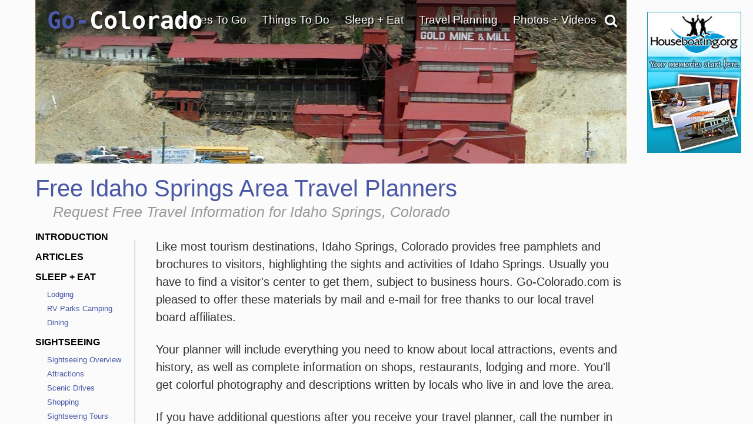

--- FILE ---
content_type: text/html; charset=UTF-8
request_url: https://www.go-colorado.com/Idaho-Springs/Free-Travel-Planners/
body_size: 41231
content:
<!DOCTYPE html>
                    
                    
                        <html lang="en">

                    <head><!-- template file: /redesign/templates/srp_3.template.cfm -->
                    <meta http-equiv="Content-Type" content="text/html; charset=utf-8" />
                    <meta name="referrer" content="unsafe-URL" />



    
                    <meta name="viewport" content="width=device-width, initial-scale=1">
                    
                    	<meta property="og:image" content="https://www.gotravelsites.com/social/GTS-globe.jpg"/>
                    

                    <title>Free Idaho Springs, Colorado Travel Planners</title>
					<meta name="description" content="" />
					
					

					

                    <script type="text/javascript">

                        console.log( "!!!" );

                    </script>

					<link href="https://www.go-utah.com/redesign/css/style.1.4.0.css?version=22" rel="stylesheet" type="text/css" media="all"/>

                    
                    

<script type="text/javascript">

    console.log( ">>>: activate_custom_tracking_pixels_2023 included" );

    function activate_custom_tracking_pixels_2023( $form, arr_ids ){

        let lu_2023_pixels = {

            0: "test"

            
                , 1586765: "https://dc.arrivalist.com/px/?pixel_id=1536&a_source=Go_Travel_Sites&a_medium=Display&a_campaign=FY24_AOT_CoOp_Partner&a_content=Bensen&a_type=Paid"
            
                , 1566394: "https://dc.arrivalist.com/px/?pixel_id=1536&a_source=Go_Travel_Sites&a_medium=Display&a_campaign=FY24_AOT_CoOp_Partner&a_content=Bisbee&a_type=Paid"
            
                , 2145563: "https://dc.arrivalist.com/px/?pixel_id=1536&a_source=Go_Travel_Sites&a_medium=Display&a_campaign=FY24_AOT_CoOp_Partner&a_content=Clarkdale&a_type=Paid"
            
                , 2145485: "https://dc.arrivalist.com/px/?pixel_id=1536&a_source=Go_Travel_Sites&a_medium=Display&a_campaign=FY24_AOT_CoOp_Partner&a_content=Cochise_County&a_type=Paid"
            
                , 2145527: "https://dc.arrivalist.com/px/?pixel_id=1536&a_source=Go_Travel_Sites&a_medium=Display&a_campaign=FY24_AOT_CoOp_Partner&a_content=Cottonwood&a_type=Paid"
            
                , 2144954: "https://dc.arrivalist.com/px/?pixel_id=1536&a_source=Go_Travel_Sites&a_medium=Display&a_campaign=FY24_AOT_CoOp_Partner&a_content=Discover_Talking_Stick&a_type=Paid"
            
                , 1596980: "https://dc.arrivalist.com/px/?pixel_id=1536&a_source=Go_Travel_Sites&a_medium=Display&a_campaign=FY24_AOT_CoOp_Partner&a_content=Prescott&a_type=Paid"
            
                , 1477468: "https://dc.arrivalist.com/px/?pixel_id=1536&a_source=Go_Travel_Sites&a_medium=Display&a_campaign=FY24_AOT_CoOp_Partner&a_content=Sierra_Vista&a_type=Paid"
            
                , 2145511: "https://dc.arrivalist.com/px/?pixel_id=1536&a_source=Go_Travel_Sites&a_medium=Display&a_campaign=FY24_AOT_CoOp_Partner&a_content=Superior&a_type=Paid"
            
                , 1482965: "https://dc.arrivalist.com/px/?pixel_id=1536&a_source=Go_Travel_Sites&a_medium=Display&a_campaign=FY24_AOT_CoOp_Partner&a_content=Williams&a_type=Paid"
            

        };

        let pixels_to_fire = [ ];

        for( let p = 0; p < arr_ids.length; p++ ){

           let key_tu = arr_ids[ p ];

           console.log( ">>>: Processing planner " + key_tu );

           if( typeof( lu_2023_pixels[ key_tu ] ) != 'undefined' ){


              console.log( ">>>: Pixel match: " + key_tu );

               pixels_to_fire.push( lu_2023_pixels[ key_tu ] );

               let $pixel = $( "<img class='dynamic_pixel_2023 pixel_" + p + "'></img>" );

               $pixel.insertAfter( $form );                   
               $pixel.attr( "src", lu_2023_pixels[ key_tu ] );

               console.log( ">>>: Pixel fired: " + lu_2023_pixels[ key_tu ] );

           }

        }


    }



</script>



                     <style type="text/css">

                            #dip-actions-info {
                                display: inline-block !important;
                                border-radius: 5px;
                                color: white !important;
                                padding: 5px !important;
                            }


                            #dip-actions-info a {
                                display: inline-block !important;
                                background-color: #5c7bbe !important;
                                border-radius: 5px;
                                color: white !important;
                                padding: 5px !important;
                            }

                    </style>


                    
    						<link href="https://www.go-utah.com/redesign/css/print.1.0.1.css" rel="stylesheet" title="text/css" media="print" />
    					
		

		<link rel="shortcut icon" type="image/x-icon" href="https://assets.gotravelsites.com/launch/layout/favicon.ico" />

		<!-- Alternate style sheet for IE 6 -->
		<!--[if lt IE 7]>
		<link href="/redesign/css/style-ie6.css" rel="stylesheet" type="text/css" />
		<![endif]-->
        <!--
		<script src="//ajax.googleapis.com/ajax/libs/jquery/1.3.2/jquery.min.js" type="text/javascript"></script>
        -->


        <script src="https://ajax.googleapis.com/ajax/libs/jquery/2.2.2/jquery.min.js"></script>
        <!--<script src="https://ajax.googleapis.com/ajax/libs/jqueryui/1.11.4/jquery-ui.min.js"></script>-->
        <link rel="stylesheet" href="https://cdnjs.cloudflare.com/ajax/libs/twitter-bootstrap/3.3.6/css/bootstrap.min.css">
        <link rel="stylesheet" href="https://cdnjs.cloudflare.com/ajax/libs/twitter-bootstrap/3.3.6/css/bootstrap-theme.min.css">

        <script src="https://cdnjs.cloudflare.com/ajax/libs/twitter-bootstrap/3.3.6/js/bootstrap.min.js"></script>

        <link rel="stylesheet" href="https://cdnjs.cloudflare.com/ajax/libs/font-awesome/4.6.3/css/font-awesome.min.css">
        <script src="/redesign/js/bootstrap-plugin.js"></script>
        <script src="/redesign/js/jquery.browser.js"></script>
        <script src="/redesign/js/header.js"></script>

		<script src="https://www.go-utah.com/js/global/gotravel.global.1.1.1.js?bust=7" type="text/javascript"></script>
                   
		




		
		


		
		
		
		

	
	
	<script type="text/javascript" src="//maps.google.com/maps/api/js?key=AIzaSyD3d5Ez21ebKZejsIPyAQrOQe2hEwqyACc"></script>
	
	
        <script type="text/javascript" src="https://www.gstatic.com/swiffy/v7.2.0/runtime.js"></script>     
        <script src="https://www.go-utah.com/js/page-init.1.1.3.js"></script>   
	


	<script type="text/javascript">

	
		//Cufon('h1');
	
		var w = $(window).width();
		var h = $(window).height();
		if ( parseInt(w) < 1090) {
			$(document).ready(function(){
			//console.log($('#outerContainer'));
				$('#outerContainer').addClass('smallScreenIndent');
				$('#leftShadow').addClass('smallScreenIndent');
				$('#rightShadow').addClass('smallScreenIndent');
			});
		}

		
		
		var clicks = [ ];

		$( function( ){

				$( '.special' ).each(

					function( ind ){

						$( this ).click(

							function( ){  }

						);
					}

				);

		} );

	</script>
	
	
	
		<script>
		  (function(i,s,o,g,r,a,m){i['GoogleAnalyticsObject']=r;i[r]=i[r]||function(){
		  (i[r].q=i[r].q||[]).push(arguments)},i[r].l=1*new Date();a=s.createElement(o),
		  m=s.getElementsByTagName(o)[0];a.async=1;a.src=g;m.parentNode.insertBefore(a,m)
		  })(window,document,'script','//www.google-analytics.com/analytics.js','ga');
		
		  ga('create', 'UA-15447252-9', 'auto');
		  ga('send', 'pageview');
		
		</script>
	
	
		<meta name="google-site-verification" content="qPvLU2_ZLxelHSxWnuq5sbaej7MVlVANY_q98XnA76U" />
	
	<meta name="msvalidate.01" content="C32A7E75644959298910F7ACA6A53EC1" />   
	<meta name="y_key" content="1056e72b50196559" />	
	<link href="https://plus.google.com/107060951584917871778" rel="publisher" /> 
	 
	<script>
	(function(w, d, s) {
	  function go(){
		var js, fjs = d.getElementsByTagName(s)[0], load = function(url, id) {
		  if (d.getElementById(id)) {return;}
		  js = d.createElement(s); js.src = url; js.id = id;
		  fjs.parentNode.insertBefore(js, fjs);
		};
		load('//connect.facebook.net/en_US/all.js#xfbml=1', 'fbjssdk');
		load('https://apis.google.com/js/plusone.js', 'gplus1js');
		load('//platform.twitter.com/widgets.js', 'tweetjs');
	  }
	  if (w.addEventListener) { w.addEventListener("load", go, false); }
	  else if (w.attachEvent) { w.attachEvent("onload",go); }
	}(window, document, 'script'));
</script>
<!-- Quantcast Tag, part 1 -->
<script type="text/javascript">
  var _qevents = _qevents || [];

  (function() {
   var elem = document.createElement('script');

   elem.src = (document.location.protocol == "https:" ? "https://secure" : "http://edge") + ".quantserve.com/quant.js";
   elem.async = true;
   elem.type = "text/javascript";
   var scpt = document.getElementsByTagName('script')[0];
   scpt.parentNode.insertBefore(elem, scpt);
  })();
</script>


    
<link href="/redesign/css/globalsearch.css" rel="stylesheet" type="text/css" />

	<link href="/redesign/css/style.new.css?version=118" rel="stylesheet" type="text/css" />




<script src='//www.google.com/recaptcha/api.js'></script>



    
    
				
				<link rel="canonical" href="https://www.go-colorado.com/Idaho-Springs/Free-Travel-Planners/" />
				
				
			

			<script type="application/ld+json">
				{"@context": "http://schema.org","@type": "SearchResultsPage","name": "Free Idaho Springs, Colorado Travel Planners","description": "","url":"https://www.go-colorado.com/Idaho-Springs/Free-Travel-Planners/","contentLocation":{"@type": "Place","name": "Idaho Springs","geo": {"@type": "GeoCoordinates","latitude": "39.74137","longitude": "-105.512217"}},"isAccessibleForFree": "true","isFamilyFriendly": "true"}
			</script>
			
		
            <meta name="google-site-verification" content="xetTOJJy5yRERnHVKB_bhJ84qcw6Gs2Crn8ksdFLKuw" />
        

    <meta name="google-site-verification" content="OPgGhURigA1PkB4Us3k9-IBqCuYbFm7X-1iaN-ekRJk" />



</head>
<body class="gts-classic interiorPage SRP_3">


    <div class="address_confirmer" style=" z-index:99999999999; display: none; transform: translate( -50%, -50% ); position: fixed; left: 50%; top: 50%; width: 500px; background: rgba( 255, 255, 255, .99 ); border: 3px solid #000; padding: 3rem 6rem">
       <h1>USPS suggests the address below</h1>
       <span style=" display: flex;">
           <div style=" margin: 1rem 1rem 2rem 0 ">Suggested address here</div>
           <div style=" margin: 1rem 0 2rem 0; ">Original address here</div>
       </span>
       <button onClick=" overwrite_address( ); $( this ).closest( '.address_confirmer' ).fadeOut( 'fast' ); setTimeout( function( ){ $submit_button_clicked.click( ); }, 200 ); ">Use suggested address</button>
       <button onClick=" use_original_address = true; $( this ).closest( '.address_confirmer' ).fadeOut( 'fast' );  setTimeout( function( ){ $submit_button_clicked.click( ); }, 200 ); ">Use original address</button>
    </div>


	


<a id="top"></a>










			
			<div id="mapIt" class="dropShadow">
				<div class="closeButton" title="Close Map"></div>
				<div class="enlargeButton" title="Enlarge Map"></div>
				<h3 id="mapItHeader"><span class="headerAlt">Colorado</span> Map</h3>
				<div id="mapIt-map" ></div>
			</div>
			
			<div id="center">
			
			
			<!--[if lt IE 7]>
					<div id="ie6Warning">
					<div class="closeButton"></div>
				  <h2>Time to upgrade your browser</h2>
				  <p>If you're reading this, you're surfing using Internet Explorer 6, an eight-year-old browser that cannot cope with the demands of the modern, secure internet. For the best web experience, we strongly recommend upgrading to <a href="http://www.getfirefox.com/">Firefox</a>, <a href="http://www.opera.com/">Opera</a>, <a href="http://www.apple.com/safari/">Safari</a>, <a href="http://www.google.com/chrome">Google Chrome</a>, or a more recent version of <a href="http://www.microsoft.com/windows/downloads/ie/getitnow.mspx">Internet Explorer</a>.</p>
				  </div>
			<![endif]-->
			
			<div id="leftShadow"></div>
			
 
			<div id="outerContainer" class="	p2
													">
			

		

<a href="/" title="go-colorado.com" id="mob-logo">
<img src="//www.go-colorado.com/media/launch/layout/state-logos/Go-Colorado-Travel-Logo.png" alt="Go Colorado Travel"/>
</a>
<a id="mob-nav" href="#" data-toggle="collapse" data-target="#topNav"><i class="fa fa-bars" aria-hidden="true"></i></a>
<div class="clear"></div>

<div id="mainPageContainer">
<img src="/redesign/img/top-gradient.png" class="top-gradient" style="
    width: 100%;
    position: absolute;
    z-index: 10;
">

            
             
<div id="titleAndSearchBar">

  


<a href="/" title="go-colorado.com" id="logo">

Go-<font color="white">Colorado</font>
</a>


                    


<script type="text/javascript">
  $(document).ready(function(){
      $('#pageTopSocial_facebook').click(function(){
          $("#pageTopSocial_facebook_popup").slideDown();
          return false;
      });
      $('#pageBottomSocial_facebook').click(function(){
          $("#pageBottomSocial_facebook_popup").slideDown();
          return false;
      });
      if( !($.browser.msie && $.browser.version == 7.0) ){
          $('#pageTopSocial_googleplus').click(function(){
              $("#pageTopSocial_googleplus_popup").slideDown();
              return false;
          });
          $('#pageBottomSocial_googleplus').click(function(){
              $("#pageBottomSocial_googleplus_popup").slideDown();
              return false;
          });
      }

  });
</script>


<script type="text/javascript">


		
		var tnca = { type: 1 }; 

		tnca.idClient = 33609543; tnca.idContent = 35188418; tnca.idReferrer = null; tnca.idBrowser = 3173910; 


		function logTNAI( __id ){

			try {

				if( __id != undefined ){

					var arr = __id.split( "_", 3 );

					if( arr[ 1 ] == "null" ){
						tnca.idGroup = null;
					} else {
						tnca.idGroup = arr[ 1 ];
					}

					tnca.idAd = arr[ 2 ];
					$.cfc( "ajax.analytics", "tnas", tnca, function( ){ } );


				}

			} catch ( err ) { }

		}

$(document).ready(function(){
	if(window.innerWidth > 768){

		$(".topNav-dropWrap").mouseleave(function(){
			$(this).find(".topNav-feature").hide();
			$(this).find(".topNav-feature.alwaysActive").show();
		});
		//Hover Menu
		var $navLi = $('a.showMore');
		var hoverConfig = {sensitivity: 3, interval: 15, over: showMenu, timeout: 200, out: hideMenu };
		//animation functions
		function showMenu() {
			if(window.innerWidth > 769){
				var r = $(this).attr('rel');		
				
				$(this).parents('div.topNav-left')
					.siblings('div.topNav-right')
					.children('div.topNav-feature.active')
					//.not('#' + r)
					//.not('div.topNav-feature:last')
					.removeClass('active')
					//.fadeOut('fast');
					.hide();
				$('#' + r).fadeIn().addClass('active');

				innerHTML = $(this).parents('div.topNav-left')
					.siblings('div.topNav-right')
					.children('#'+r).html();

				if(innerHTML != ""  && innerHTML != undefined){
					$(this).parents('div.topNav-left')
					.siblings('div.topNav-right')
					.children('div.topNav-feature.alwaysActive')
					.hide();
				} else {
					$(this).parents('div.topNav-left')
					.siblings('div.topNav-right')
					.children('div.topNav-feature.alwaysActive')
					.fadeIn('slow');
				}
			}
		};
		function hideMenu() {
			
		};
		//animate menu with delay
		$navLi.hoverIntent(hoverConfig);

		//Hover Menu
		var $navDiv = $('.topNav-left');
		var hoverConfig2 = {sensitivity: 3, interval: 25, over: showMenu2, timeout: 400, out: hideMenu2 };
		//animation functions
		function showMenu2() {
		};
		function hideMenu2() {
			/*
			$(this)//.parents('div.topNav-left')
			.siblings('div.topNav-right')
			.children('div.topNav-feature.active:not(:last)')
			.removeClass('active')
			//.slideUp('fast').fadeOut();
			//.hide();
			$(this)//.parents('div.topNav-left')
			.siblings('div.topNav-right')
			.children('div.topNav-feature:last')
			.fadeIn(500)
			.addClass('active')
			.animate({ marginTop: "0px"}, 300 );
			*/
		};
		//animate menu with delay
		$navDiv.hoverIntent(hoverConfig2);
	} else {
		$(".primaryLink-third a").click(function(e){
			e.preventDefault();
			location.href = $(this).attr("href");
		})
	}

});


</script>



        

     

		
		<div id="topNav" class='smaller collapse'>

			<ul>

                

				<li id="topNav-1">
					 <a href="/travel-destinations/" class="link" onclick="void(0);return false;">Places To Go</a>
					<div class="topNav-dropWrap">
						<div class="topNav-dropWrap-header"></div>
						<div class="topNav-dropWrap-content">
								<div class="topNav-left">
                                	<ul>
									 
                                    
                                    	<li class="primaryLink">Idaho Springs Links</li>
                                        <li class="hasSubMenu"><ul>
											
                                            <li class="secondaryLink"><a href="/Idaho-Springs/" class="showMore" rel="feature_1_1">Idaho Springs Introduction</a></li>
                                            
                                            <li class="secondaryLink"><a href="/Idaho-Springs/destinations/" class="showMore" rel="feature_1_3">Nearby Destinations</a></li>
                                        </ul></li>

                                    
                                    <li class="primaryLink">Statewide Links</li>
									
                                    <li class="hasSubMenu"><ul>
                                            <li class="secondaryLink"><a href="/travel-destinations/" class="showMore" rel="feature_1_4">Colorado Destinations</a></li>
                                            
                                            <li class="secondaryLink">
                                            	<a href="/United-States-Travel/" class="showMore" rel="feature_1_5">Visit Other States</a></li>
                                            <li class="secondaryLink">
                                            	<a href="/Worldwide-Travel-Destinations/" class="showMore" rel="feature_1_6">Visit Other Countries</a></li>
                                    </ul></li>
                                    </ul>
                                </div>

                                  
									
                                    

                                    

                                <div class="topNav-right">
                                    
                                        <div class="topNav-feature" id="feature_1_1"><p>A summary of what Idaho Springs has to offer.</p></div>
                                        
                                        <div class="topNav-feature" id="feature_1_3"></div>
                                    
                                	<div class="topNav-feature" id="feature_1_4"></div>
                                	<div class="topNav-feature" id="feature_1_5"></div>
                                	<div class="topNav-feature" id="feature_1_6"></div>
                                    
                                    <div class="topNav-feature alwaysActive" id="feature_1_0">

                                      

											<div class="Specialty" id="4_468209_44460">    
                                
                                                               
                                
                <div id="ad1">
                    <a href="/click.cfm?idAd=44460&idGroup=468209&idTargeting=5356195&idClient=33609543&idBrowser=3173910&idBrowserType=2&idContent=35188418&url=%2FFree%2DTravel%2DPlanners" ><span></span></a> 
                    
                    <a href="/Free-Travel-Planners" class="go_sfl"  ><img data-id="44460" src="https://assets.gotravelsites.com/ads/GoSites-TravelPlanner-TopNav.png" alt="Colorado Idaho Springs GoSites-TravelPlanner-TopNav"  /><span> </span></a>
                    
                </div>
                                
            </div> 


                                    </div>
                                </div>
						  </div>
					<div class="topNav-dropWrap-footer"></div>
					  </div>
				</li>


                

				<li id="topNav-2">
					 <a href="/vacation-travel-things-to-do/" class="link" onclick="void(0);return false;">Things To Do</a>

					<div class="topNav-dropWrap">
						<div class="topNav-dropWrap-header"></div>
						<div class="topNav-dropWrap-content">
							<div class="topNav-left">
							<ul>
                            	
                                	<li class="primaryLink">Idaho Springs Links</li>
                                    <li class="hasSubMenu"><ul>
                                    	
                                        	<li class="secondaryLink">
                                            <a href="/Idaho-Springs/Outfitter/" class="showMore" rel="feature_2_1">Tour Companies</a></li>
                                        
                                         <li class="secondaryLink">
											<a href="/Idaho-Springs/Attractions/" class="showMore" rel="feature_2_9">Tourist Attractions</a></li> 									
                                            <li class="secondaryLink">
                                                <a href="/Idaho-Springs/tourism-attractions-sightseeing/" class="showMore" rel="feature_2_2">Sightseeing Opportunities</a></li>
                                                
                                        <li class="secondaryLink"><a href="/Idaho-Springs/recreational-activities/" class="showMore" rel="feature_2_3">Recreational Activities</a></li>
                                    </ul></li>

                                <li class="primaryLink">Statewide Links</li>
                                <li class="hasSubMenu"><ul>
                                    <li class="secondaryLink">
                                    	<a href="/vacation-travel-things-to-do/" class="showMore" rel="feature_2_4">Things To Do - Overview</a></li>
                                    <li class="secondaryLink">
                                    	<a href="/Outfitter/" class="showMore" rel="feature_2_5">Tour Companies</a></li>
                                    <li class="secondaryLink">
										<a href="/Attractions/" class="showMore" rel="feature_2_8"> Tourist Attractions</a></li>
                                    <li class="secondaryLink">
                                        <a href="/tourism-attractions-sightseeing/" class="showMore" rel="feature_2_6"><i class="fa fa-angle-left" aria-hidden="true"></i> Sightseeing Opportunities</a>
                                             
     
     <ul class="sub-menu thirdTierNav" data-type="site" data-category="Sightseeing">
          

	

    
    
    
                            <li class="primaryLink" > 
                               
                                <a href="/Attractions/">Attractions</a>
                                
                            </li>
                                                               
                                
								
                            <li class="primaryLink" >
                               
                                <a href="/Casinos/">Casinos</a>
                                
                            </li>
                               
                        
   
                                
                            <li class="primaryLink" > 
                               
                                <a href="/Scenic-Drives/">Scenic Drives</a>
                                
                            </li>
                                                               
                                
								
                            <li class="primaryLink" >
                               
                                <a href="/Scenic-Flights/">Scenic Flights</a>
                                
                            </li>
                               
                        
   
                                
                            <li class="primaryLink" >
                               
                                <a href="/Sightseeing-Tours/">Sightseeing Tours</a>
                                
                            </li>
                               
                        
   
                                
                            <li class="primaryLink" >
                               
                                <a href="/Shopping/">Shopping</a>
                                
                            </li>
                               
                        
   
                                
            <li class="primaryLink">
                
                <a href="/Free-Travel-Planners">Free Travel Planners</a>
                 
            </li>
                 
  
        <div class="clear" style="padding:10px 0;"></div>
        
     </ul>

  
                                    </li>
                                    <li class="secondaryLink">
                                   		<a href="/recreational-activities/" class="showMore" rel="feature_2_7"><i class="fa fa-angle-left" aria-hidden="true"></i> Recreational Activities</a>

                                   		     
     
     <ul class="sub-menu thirdTierNav" data-type="site" data-category="Activities">
          

	

    
    
    
                            <li class="primaryLink" > 
                               
                                <a href="/Trips/">Adventure Trips</a>
                                
                            </li>
                                                               
                                
								
                            <li class="primaryLink" >
                               
                                <a href="/Hot-Air-Balloon/">Balloon Flights</a>
                                
                            </li>
                               
                        
   
                                
                            <li class="primaryLink" > 
                               
                                <a href="/Biking/">Biking</a>
                                
                            </li>
                                                               
                                
								
                            <li class="primaryLink" > 
                               
                                <a href="/Boating/">Boating</a>
                                
                            </li>
                                                               
                                
								
                            <li class="primaryLink" > 
                               
                                <a href="/Fishing/">Fishing</a>
                                
                            </li>
                                                               
                                
								
                            <li class="primaryLink" > 
                               
                                <a href="/Golf-Courses/">Golfing</a>
                                
                            </li>
                                                               
                                
								
                            <li class="primaryLink" > 
                               
                                <a href="/Hiking/">Hiking</a>
                                
                            </li>
                                                               
                                
								
                            <li class="primaryLink" >
                               
                                <a href="/Horseback-Riding/">Horseback Riding</a>
                                
                            </li>
                               
                        
   
                                
                            <li class="primaryLink" > 
                               
                                <a href="/ATV-Jeep-Offroad/">Offroad - ATV</a>
                                
                            </li>
                                                               
                                
								
                            <li class="primaryLink" > 
                               
                                <a href="/Rock-Climbing/">Climbing / Canyoneering</a>
                                
                            </li>
                                                               
                                
								
                            <li class="primaryLink" > 
                               
                                <a href="/Camping/">RV Parks Camping</a>
                                
                            </li>
                                                               
                                
								
                            <li class="primaryLink" > 
                               
                                <a href="/Skiing/">Skiing - Boarding</a>
                                
                            </li>
                                                               
                                
								
                            <li class="primaryLink" > 
                               
                                <a href="/Snowmobiling/">Snowmobiling</a>
                                
                            </li>
                                                               
                                
								
                            <li class="primaryLink" > 
                               
                                <a href="/Outfitter/">Tour Companies</a>
                                
                            </li>
                                                               
                                
								
                            <li class="primaryLink" > 
                               
                                <a href="/White-Water-Rafting/">White Water Rafting</a>
                                
                            </li>
                                                               
                                
								
                            <li class="primaryLink" > 
                               
                                <a href="/Cross-Country-Skiing/">X-Country Skiing</a>
                                
                            </li>
                                                               
                                
								
            <li class="primaryLink">
                
                <a href="/Free-Travel-Planners">Free Travel Planners</a>
                 
            </li>
                 
  
        <div class="clear" style="padding:10px 0;"></div>
        
     </ul>

  

                                   	</li>
                                </ul></li>
                            </ul>
							</div>
							<div class="topNav-right">

                            
                                    <div class="topNav-feature" id="feature_2_1"><p>Searchable list of Idaho Springs tour companies, guides and outfitters, rental companies and more.</p></div>
                                
                                    <div class="topNav-feature" id="feature_2_2"><p>Full information on Idaho Springs Tourist Attractions, Scenic Drives and other easy vacation activities…</p></div>
                                
                                  	<div class="topNav-feature" id="feature_2_3">

                                  		


								   
    
     
     <ul class="sub-menu thirdTierNav" data-type="destination" data-category="Activities">

    			
                      
					
					
                                          
                            <li class="primaryLink">
                               
                                <a href="/Idaho-Springs/Outfitter/">Tour Companies</a>
                                 
                            </li>
                                

                                            
                                          
                            <li class="primaryLink">
                               
                                <a href="/Idaho-Springs/Biking/">Biking</a>
                                 
                            </li>
                                

                                            
                                          
                            <li class="primaryLink" >
                                
                                <a href="/Idaho-Springs/Fishing/">Fishing</a>
                               
                            </li>
                               
                                        
                                          
                            <li class="primaryLink">
                               
                                <a href="/Idaho-Springs/Golf-Courses/">Golfing</a>
                                 
                            </li>
                                

                                            
                                          
                            <li class="primaryLink">
                               
                                <a href="/Idaho-Springs/Hiking/">Hiking</a>
                                 
                            </li>
                                

                                            
                                          
                            <li class="primaryLink">
                                
                                <a href="/Idaho-Springs/Horseback-Riding/">Horseback Riding</a>
                                
                            </li>
                               
                                            
                                          
                            <li class="primaryLink">
                               
                                <a href="/Idaho-Springs/ATV-Jeep-Offroad/">Offroad - ATV</a>
                                 
                            </li>
                                

                                            
                                          
                            <li class="primaryLink">
                               
                                <a href="/Idaho-Springs/Skiing/">Skiing - Boarding</a>
                                 
                            </li>
                                

                                            
                                          
                            <li class="primaryLink">
                               
                                <a href="/Idaho-Springs/White-Water-Rafting/">Whitewater Rafting</a>
                                 
                            </li>
                                

                                            
                <li class="primaryLink">
                    
                    <a href="/Idaho-Springs/Free-Travel-Planners">Free Travel Planners</a>
                    
                </li>
              

    </ul>

 


                                  		</div>                                
                                    <div class="topNav-feature" id="feature_2_9">

                                   


								   
    
     
     <ul class="sub-menu thirdTierNav" data-type="destination" data-category="Sightseeing">

    			
                      
					
					
                                          
                            <li class="primaryLink">
                               
                                <a href="/Idaho-Springs/Attractions/">Attractions</a>
                                 
                            </li>
                                

                                            
                                          
                            <li class="primaryLink">
                               
                                <a href="/Idaho-Springs/Scenic-Drives/">Scenic Drives</a>
                                 
                            </li>
                                

                                            
                                          
                            <li class="primaryLink">
                                
                                <a href="/Idaho-Springs/Shopping/">Shopping</a>
                                
                            </li>
                               
                                            
                                          
                            <li class="primaryLink">
                                
                                <a href="/Idaho-Springs/Sightseeing-Tours/">Sightseeing Tours</a>
                                
                            </li>
                               
                                            
                <li class="primaryLink">
                    
                    <a href="/Idaho-Springs/Free-Travel-Planners">Free Travel Planners</a>
                    
                </li>
              

    </ul>

 



                                    </div>
                                
							<div class="topNav-feature" id="feature_2_4"></div>
							<div class="topNav-feature" id="feature_2_5"></div>
							<div class="topNav-feature" id="feature_2_6">
								     
     
     <ul class="sub-menu thirdTierNav" data-type="site" data-category="Sightseeing">
          

	

    
    
    
                            <li class="primaryLink" > 
                               
                                <a href="/Attractions/">Attractions</a>
                                
                            </li>
                                                               
                                
								
                            <li class="primaryLink" >
                               
                                <a href="/Casinos/">Casinos</a>
                                
                            </li>
                               
                        
   
                                
                            <li class="primaryLink" > 
                               
                                <a href="/Scenic-Drives/">Scenic Drives</a>
                                
                            </li>
                                                               
                                
								
                            <li class="primaryLink" >
                               
                                <a href="/Scenic-Flights/">Scenic Flights</a>
                                
                            </li>
                               
                        
   
                                
                            <li class="primaryLink" >
                               
                                <a href="/Sightseeing-Tours/">Sightseeing Tours</a>
                                
                            </li>
                               
                        
   
                                
                            <li class="primaryLink" >
                               
                                <a href="/Shopping/">Shopping</a>
                                
                            </li>
                               
                        
   
                                
            <li class="primaryLink">
                
                <a href="/Free-Travel-Planners">Free Travel Planners</a>
                 
            </li>
                 
  
        <div class="clear" style="padding:10px 0;"></div>
        
     </ul>

  

	                           
							</div>
							<div class="topNav-feature" id="feature_2_7">

								     
     
     <ul class="sub-menu thirdTierNav" data-type="site" data-category="Activities">
          

	

    
    
    
                            <li class="primaryLink" > 
                               
                                <a href="/Trips/">Adventure Trips</a>
                                
                            </li>
                                                               
                                
								
                            <li class="primaryLink" >
                               
                                <a href="/Hot-Air-Balloon/">Balloon Flights</a>
                                
                            </li>
                               
                        
   
                                
                            <li class="primaryLink" > 
                               
                                <a href="/Biking/">Biking</a>
                                
                            </li>
                                                               
                                
								
                            <li class="primaryLink" > 
                               
                                <a href="/Boating/">Boating</a>
                                
                            </li>
                                                               
                                
								
                            <li class="primaryLink" > 
                               
                                <a href="/Fishing/">Fishing</a>
                                
                            </li>
                                                               
                                
								
                            <li class="primaryLink" > 
                               
                                <a href="/Golf-Courses/">Golfing</a>
                                
                            </li>
                                                               
                                
								
                            <li class="primaryLink" > 
                               
                                <a href="/Hiking/">Hiking</a>
                                
                            </li>
                                                               
                                
								
                            <li class="primaryLink" >
                               
                                <a href="/Horseback-Riding/">Horseback Riding</a>
                                
                            </li>
                               
                        
   
                                
                            <li class="primaryLink" > 
                               
                                <a href="/ATV-Jeep-Offroad/">Offroad - ATV</a>
                                
                            </li>
                                                               
                                
								
                            <li class="primaryLink" > 
                               
                                <a href="/Rock-Climbing/">Climbing / Canyoneering</a>
                                
                            </li>
                                                               
                                
								
                            <li class="primaryLink" > 
                               
                                <a href="/Camping/">RV Parks Camping</a>
                                
                            </li>
                                                               
                                
								
                            <li class="primaryLink" > 
                               
                                <a href="/Skiing/">Skiing - Boarding</a>
                                
                            </li>
                                                               
                                
								
                            <li class="primaryLink" > 
                               
                                <a href="/Snowmobiling/">Snowmobiling</a>
                                
                            </li>
                                                               
                                
								
                            <li class="primaryLink" > 
                               
                                <a href="/Outfitter/">Tour Companies</a>
                                
                            </li>
                                                               
                                
								
                            <li class="primaryLink" > 
                               
                                <a href="/White-Water-Rafting/">White Water Rafting</a>
                                
                            </li>
                                                               
                                
								
                            <li class="primaryLink" > 
                               
                                <a href="/Cross-Country-Skiing/">X-Country Skiing</a>
                                
                            </li>
                                                               
                                
								
            <li class="primaryLink">
                
                <a href="/Free-Travel-Planners">Free Travel Planners</a>
                 
            </li>
                 
  
        <div class="clear" style="padding:10px 0;"></div>
        
     </ul>

  

							
							</div>

                            <div class="topNav-feature" id="feature_2_8">

								

                            </div>

                            <div class="topNav-feature alwaysActive" id="feature_2_0">




                            

                                    

		                                                        <a href="/White-Water-Rafting/">
		                                                            <img src="https://assets.gotravelsites.com/navigation/top/right/thumbnails/TopNavThumb-CO-WhitewaterRafting.jpg" alt="Things To Do" width="150" height="80" />
		                                                        </a>
		                                                        
		                                                
		                            





    						</div>
                            </div>
					  	</div>
						<div class="topNav-dropWrap-footer"></div>
					  </div>
				</li>

                

				<li  id="topNav-3">

					<a href="/Hotels/" class="link" onclick="void(0);return false;" >Sleep + Eat</a>
					<div class="topNav-dropWrap">
					<div class="topNav-dropWrap-header"></div>
					<div class="topNav-dropWrap-content">
							<div class="topNav-left">
							<ul>
                            	
                                	<li class="primaryLink">Idaho Springs Links</li>
                                    <li class="hasSubMenu"><ul>
                                    	
                                    	
                                        	<li class="secondaryLink">
                                            	<a href="/Idaho-Springs/Hotels/" class="showMore" rel="feature_3_1">Lodging - Hotels, Resorts, etc.</a></li>
                                        
                                        	<li class="secondaryLink">
                                            	<a href="/Idaho-Springs/Camping/" class="showMore" rel="feature_3_2">RV Parks - Campgrounds</a></li>
                                        
                                        	<li class="secondaryLink">
                                            	<a href="/Idaho-Springs/Restaurants/" class="showMore" rel="feature_3_4">Restaurants</a></li>
                                        
                                    </ul></li>

                           	<li class="primaryLink">Statewide Links</li>
							
                            <li class="hasSubMenu"><ul>
                                <li class="secondaryLink">
                                	<a href="/Hotels/" class="showMore" rel="feature_3_6">Lodging - Hotels, Resorts, etc.</a></li>
                                
                                <li class="secondaryLink">
                                	<a href="/Camping/" class="showMore" rel="feature_3_7">RV Parks - Campgrounds</a></li>
                                
                               
                                   <li class="secondaryLink"><a href="/RV-Rentals/" class="showMore" rel="feature_3_8">RV Rentals</a></li>
                                
                                    <li class="secondaryLink"><a href="/Restaurants/" class="showMore" rel="feature_3_9">Restaurants</a></li>
                                
                                    <li class="secondaryLink"><a href="/Real-Estate/" class="showMore" rel="feature_3_10">Real Estate</a></li>
                                
                            </ul></li>
                            </ul>
							</div>
							<div class="topNav-right">

                                
                                        <div class="topNav-feature" id="feature_3_1"><p>Searchable listings of Idaho Springs hotels, motels, resorts, bed & breakfast, and more.</p></div>
                                    
                                        <div class="topNav-feature" id="feature_3_2"><p>Searchable listings of Idaho Springs RV parks and campgrounds.</p></div>
                                    
                                        <div class="topNav-feature" id="feature_3_4"><p>Searchable listings of Idaho Springs restaurants, bars, diners, and more.</p></div>
                                    

                                <div class="topNav-feature alwaysActive" id="feature_1_0">
                            		

                            		

                                                <a href="/Hotels/">
                                                    <img src="https://assets.gotravelsites.com/navigation/top/right/thumbnails/TopNavThumb-Lodging-Generic.jpg" alt="Lodging and Hotels" width="150" height="80" /></a>
                                                <p> Use our easy Lodging Search to find exactly the type of accommodation you are looking for at the right price. </p>
                                                <a href="/Hotels/">Search Now</a>

                                            

									
                            	</div>
                                
					  </div>
					  <div class="topNav-dropWrap-footer"></div>
					  </div>
				</li>



                
				<li id="topNav-4">
					 <a href="/Free-Travel-Planners/" class="link" onclick="void(0);return false;">Travel Planning</a>
					<div class="topNav-dropWrap">
								<div class="topNav-dropWrap-header"></div>
					<div class="topNav-dropWrap-content">
							<div class="topNav-left">
                            <ul>
                            	
                                	<li class="primaryLink">Idaho Springs Links</li>
                                    <li class="hasSubMenu"><ul>
                                    	
                                    	
                                        	<li class="secondaryLink">
                                            	<a href="/Idaho-Springs/Free-Travel-Planners/" class="showMore" rel="feature_4_1">Free Visitor Guides!</a></li>
                                        
                                        	<li class="secondaryLink">
                                            	<a href="/Idaho-Springs/Articles/" class="showMore" rel="feature_4_11">Articles</a></li>
                                        
                                        	<li class="secondaryLink">
                                            	<a href="/Idaho-Springs/Transportation/" class="showMore" rel="feature_4_2">Transportation</a></li>
                                        
                                        
                                        	<li class="secondaryLink">
                                            	<a href="/Idaho-Springs/Weather/" class="showMore" rel="feature_4_2_2">Weather</a></li>
                                        
                                    	
                                        	<li class="secondaryLink">
                                            	<a href="/Idaho-Springs/Tourism-Information/" class="showMore" rel="feature_4_4">Tourism Resources</a></li>
                                        
                                         
                                         <li class="secondaryLink">
                                         		<a href="/Idaho-Springs/destinations/" class="showMore" rel="feature_4_5">Nearby Destinations</a></li>
                                    </ul></li>

                                <li class="primaryLink">Statewide Links</li>
                                
                                <li class="hasSubMenu"><ul>
									
                                        <li class="secondaryLink">
                                        	<a href="/Free-Travel-Planners/" class="showMore" rel="feature_4_6">Free Visitor Guides!</a></li>
                                    
                                        <li class="secondaryLink">
                                        	<a href="/Articles/" class="showMore" rel="feature_4_12">Articles</a></li>
                                                                        
                                    <li class="secondaryLink">
                                    	<a href="/Transportation/" class="showMore" rel="feature_4_7">Transportation</a></li>
                                    
                                    	<li class="secondaryLink">
                                        	<a href="/State-Facts/" class="showMore" rel="feature_4_9">State Facts</a></li>
                                    
                                    <li class="secondaryLink">
                                    	<a href="/Tourism-Information/" class="showMore" rel="feature_4_10">Tourism Resources</a></li>
                                </ul></li>
                            </ul>
							</div>
							<div class="topNav-right">
                                   
                                        	<div class="topNav-feature" id="feature_4_1"><p>Request Free Travel brochures for Idaho Springs.</p></div>
                                        
                                        	<div class="topNav-feature" id="feature_4_11"><p>Travel articles related to Idaho Springs…</p></div>
                                        
                                        	<div class="topNav-feature" id="feature_4_2"><p>Transportation companies, driving directions and more for Idaho Springs.</p></div>
                                        
                                        <div class="topNav-feature" id="feature_4_2_2"><p>Idaho Springs weather report, historic temperatures and climate info,…</p></div>                                        
                                        	<div class="topNav-feature" id="feature_4_4"><p>Searchable lists of Idaho Springs tourism offices and other helpful government agencies.</p></div>
                                        
                                        <div class="topNav-feature" id="feature_4_5"><p>Explore destinations near Idaho Springs.</p></div>
                                    
                                    


                                    
									<div class="topNav-feature alwaysActive" id="feature_4_0">
											
                                        <img src="https://assets.gotravelsites.com/navigation/top/right/thumbnails/TopNavThumb-TravelPlanning-Generic.jpg" alt="Tourism Planning" width="150" height="80">
                                                        
									</div>

							</div>
					  </div>
							<div class="topNav-dropWrap-footer"></div>
					  </div>
				</li>

                
               	

				<li id="topNav-8" >

					 <a href="/Photos-Videos/" class="link" onclick="void(0);return false;" >Photos + Videos</a>
					<div class="topNav-dropWrap">
					<div class="topNav-dropWrap-header"></div>
					<div class="topNav-dropWrap-content">
						<div class="topNav-left">
							<ul>
                            	
                                	<li class="primaryLink">Idaho Springs Links</li>
									<li class="hasSubMenu"><ul><li class="secondaryLink">
                                    	<a href="/Idaho-Springs/Photos-Videos/" class="showMore" rel="feature_5_1">Idaho Springs Photo Gallery</a>
                                    </li>

                            	
                                	<li class="hasSubMenu"><ul><li class="secondaryLink">
                                    	<a href="/Idaho-Springs/Travel-Video-Gallery/" class="showMore" rel="feature_5_4">Idaho Springs Video Gallery</a>
                                    </li>
								

                                    </ul>

                                <li class="primaryLink">Statewide Links</li>
								
                                <li class="hasSubMenu"><ul><li class="secondaryLink">
                                    <a href="/Photos-Videos/" class="showMore" rel="feature_5_0">Colorado Photo Gallery</a>
                                     <a href="/Travel-Video-Gallery/" class="showMore" rel="feature_5_3">Colorado Video Gallery</a>
									
                                </ul></li>

                            </ul>
							</div>
							<div class="topNav-right">
                                <div class="topNav-feature alwaysActive" id="feature_5_2">							
                                    <img src="https://assets.gotravelsites.com/navigation/top/right/thumbnails/TopNavThumb-PhotosVideos-Generic.jpg" alt="Photo and Video Gallery" width="150" height="80" />
                                </div>
							</div>
					  </div>
					  <div class="topNav-dropWrap-footer"></div>
					</div>
				</li>
				
					<div class="globalSearch printShow">
						<form name="formGlobalSearch" class="formGlobalSearch" onsubmit=" $( this ).attr( 'action', $( this ).attr( 'action' ) + $( '#global_search_input' ).val( ) ); " action="/search/" method="post">
						<input name="criteria" id="global_search_input" type="text" value="Search Here" title="Search Here" onfocus="this.value = (this.value==this.title)?'':this.value;" onblur="this.value = (this.value=='')?this.title:this.value;">
						<button type="submit" onclick="if($( '#global_search_input' ).val( ) == 'Search Here')return false;">Site Search</button>
						</form>
					</div>
			</ul>
		</div>








  <div id="pageTopSocial">
    

      <div id="tps-sitewide-promo" style="display:none;">
        <a id="tps-sitewide-promo-link" href="/Free-Travel-Planners/" style="width:100%;height:100%;max-height:500px;display:block;" onclick="tb_remove(function(){tb_show('Request Free Visitor Guides', '#TB_inline?height=800&width=900&inlineId=tp-standalone');}); return false;"><img src="https://assets.gotravelsites.com/launch/layout/free-visitor-guide-big-promo.jpg" style="width:100%;height:auto;" width="600" height="500" alt="Free Visitor Guides"></a>
      </div>

    


      <script type="text/javascript">

          var old_tb_remove = window.tb_remove;

          var tb_remove = function(cb) {
            old_tb_remove(); 
            if (typeof cb === 'function') {
              setTimeout(cb, 500);
            }
            return false;
          };


      

        $(document).ready(function(){

          if ( $.cookie('go-tps-promo') == null ) {
            setTimeout(function(){
              tb_show('Free Visitor Guides Available', '#TB_inline?height=560&width=590&inlineId=tps-sitewide-promo'); 
              $('#TB_ajaxContent').addClass('no-padding');
              setTimeout(function(){
                $("#TB_closeWindowButton").unbind("click");
                $("#TB_closeWindowButton").click(function(){
                    // $("#TB_overlay").hide();
                    // $("#TB_window").hide();

                    /* Removed 04/08/19 to stop the overwrite of the form, I think this was super old */
                    /* $("#tpCommunication").html($("#TB_ajaxContent").html()); */
                    $("#TB_overlay").remove();
                    $("#TB_window").remove();
                });
              },500);
            }, 1500);
            
            $.cookie('go-tps-promo', true, { expires: 365, path: '/' });  
          }
          
        });  

      


      </script>

    
  </div>






<script language="JavaScript">
               var checkoutClicked = false;
               function openCheckout(){
                   if( ! checkoutClicked ){
                           checkoutClicked = true;
                           window.location = 'https://www.go-colorado.com/modules/ecommerce/store/cartSerialize.cfm';
                   }
               }

               function updateCart(id_item, productType, qty){
                   $.cfc('ajax.store', 'updateCartQty', { id_item:id_item, productType:productType, qty:qty });

                   if(!$('#topCheckout').length){
                       $('#titleAndSearchBar').append('<div id="topCheckout"><span>'+ qty +'</span><a href="" onclick="openCheckout(); return false;">Checkout</a></div>');
                   } else {
                       var currentQty = $('#topCheckout span').html() * 1;
                       $('#topCheckout span').html(currentQty + qty * 1);
                   }
               }
</script>




</div> 



            
            

            <script type="text/javascript">

                function pauseCyclePlayer(){
                    $('#pause_cycle_header').removeClass('cycleStop').addClass('cyclePlay').html('Play');
                    if ($('#cycle_header .active-header-slide').length > 0)
                        $('#cycle_header').cycle('pause');
                }

                $(document).ready(function(){

                    var $slideshow = $('#cycle_header');
                    var $caption = $('#cycle_header').parent().find('div.cycleCaption');
                    var currentIndex = 0;
                    var adGalleryActive = false;

                    $slideshow.cycle({
                        fx: 'fade',
                        speed: 1000,
                        timeout: 7000,
                        pager: '#pager_cycle_header',
                        after: onAfter
                    });

                    $('.headerCaptionClose').click(function(){
                        console.log($(this));
                        $(this).closest('.headerCaption').parent().find('.headerTitle.active').removeClass('active');
                    });


                    function resumeCyclePlayer(){
                        $('#pause_cycle_header').removeClass('cyclePlay').addClass('cycleStop').html('Stop');
                        $slideshow.cycle('resume');
                    }

                    function onAfter(c,n,o,f) {
                        //if( o.currSlide < o.lastSlide && o.nextSlide < o.lastSlide )
                          //  pauseCyclePlayer();
                        currentIndex = o.currSlide;
                        $caption.html($('#' + this.id).data('credit'));
                        $('.active-header-slide').removeClass('active-header-slide');
                        
                        $('#header .cycle > div:eq(' + currentIndex + ')').addClass('active-header-slide');
                    }

                    

                    $('#pause_cycle_header').click(function(){
                        if ($(this).hasClass('cycleStop')){
                            pauseCyclePlayer();
                        } else {
                            resumeCyclePlayer();
                        }
                        return false;
                    });


                    //$('#enlarge_cycle_intro_page_section').click(cycleClickHandler);
                    //$('div.cycle a').click(cycleClickHandler);
                });
            </script>

 

                     
                        
                        <div id="header_wrapper">
                        	<div id="header">
                                

                <div class="cycleFrame headerRecordCount_1">
                    <div id="cycle_header" class="cycle media mediaMedium left" style="z-index:5;">


                        



                                <div id="header_id_242154" data-id-ad="242154" onClick=" window.open( '/CO-IdahoSprings-ArgoMine' ); return false; " style=" cursor: pointer; ">

                                  

                                    <div class="headerTitle ads ">
                                    Argo Gold Mine
                                    </div>
                                    

                                      

                                        <img src="https://assets.gotravelsites.com/photos/CO-IdahoSprings-ArgoMine-1300x520.jpg?v=1769239914090" />
                                        

                                </div>
                                





                                
                    </div>
                    <div class="cycleControlsWrapper">
                        <div class="cycleCaption"></div>
                        <div class="cycleFrameControls">
                            
                                <span id="pager_cycle_header"></span>
                            
                        </div>
                    </div>
                </div>

            
                            </div>
                            <div id="detectHeader" style="display:none"></div>
                        </div>    		


                    
                    <!-- saved from url=(0014)about:internet -->

	<div class="clear"></div>
    
     <div id="breadcrumbs">

		
        

		
        <!-- world level -->
        
        
        <!-- nation level -->
        <div class="visibleLevel" title="Travel information for the entire United States of America.">
            North America
            <div style="width:400px;height:246px;">
                <div class="closeButton"></div>
                <div id="usaNavMap" style="width:400px;height:246px;">
                    
                    <div style="width:160px; height:100px; overflow-y:scroll; background:#FBFBFB; position:absolute; top:20px; left:-20px;">
                        <div style="height:500px;">
                            <ul>
                            
                            <li><a href="https://www.go-alabama.com/">Alabama</a></li>
                            
                            <li><a href="https://www.go-alaska.net/">Alaska</a></li>
                            
                            <li><a href="https://www.go-arizona.com/">Arizona</a></li>
                            
                            <li><a href="https://www.go-arkansas.com/">Arkansas</a></li>
                            
                            <li><a href="https://www.go-california.com/">California</a></li>
                            
                            <li><a href="https://www.go-canadatravel.com/">Canada</a></li>
                            
                            <li><a href="https://www.go-caribbean.com/">Caribbean</a></li>
                            
                            <li><a href="https://www.go-colorado.com/">Colorado</a></li>
                            
                            <li><a href="https://www.go-connecticut.com/">Connecticut</a></li>
                            
                            <li><a href="https://www.go-delaware.com/">Delaware</a></li>
                            
                            <li><a href="https://www.go-northwest.net/">Development</a></li>
                            
                            <li><a href="https://www.go-florida.com/">Florida</a></li>
                            
                            <li><a href="https://www.go-georgia.com/">Georgia</a></li>
                            
                            <li><a href="https://www.go-hawaii.org/">Hawaii</a></li>
                            
                            <li><a href="https://www.go-idaho.com/">Idaho</a></li>
                            
                            <li><a href="https://www.go-illinois.net/">Illinois</a></li>
                            
                            <li><a href="https://www.go-indiana.com/">Indiana</a></li>
                            
                            <li><a href="https://www.go-iowa.com/">Iowa</a></li>
                            
                            <li><a href="https://www.go-kansas.com/">Kansas</a></li>
                            
                            <li><a href="https://www.go-kentucky.com/">Kentucky</a></li>
                            
                            <li><a href="https://www.go-louisiana.com/">Louisiana</a></li>
                            
                            <li><a href="https://www.go-maine.com/">Maine</a></li>
                            
                            <li><a href="https://www.go-maryland.com/">Maryland</a></li>
                            
                            <li><a href="https://www.go-massachusetts.com/">Massachusetts</a></li>
                            
                            <li><a href="https://www.go-mexico.com/">Mexico</a></li>
                            
                            <li><a href="https://www.go-michigan.com/">Michigan</a></li>
                            
                            <li><a href="https://www.go-minnesota.com/">Minnesota</a></li>
                            
                            <li><a href="https://www.go-mississippi.com/">Mississippi</a></li>
                            
                            <li><a href="https://www.go-missouri.com/">Missouri</a></li>
                            
                            <li><a href="https://www.go-montana.com/">Montana</a></li>
                            
                            <li><a href="https://www.go-nebraska.com/">Nebraska</a></li>
                            
                            <li><a href="https://www.go-nevada.com/">Nevada</a></li>
                            
                            <li><a href="https://www.go-newhampshire.com/">New Hampshire</a></li>
                            
                            <li><a href="https://www.go-new-jersey.com/">New Jersey</a></li>
                            
                            <li><a href="https://www.go-newmexico.com/">New Mexico</a></li>
                            
                            <li><a href="https://www.go-new-york.com/">New York</a></li>
                            
                            <li><a href="https://www.go-north-carolina.com/">North Carolina</a></li>
                            
                            <li><a href="https://www.go-northdakota.com/">North Dakota</a></li>
                            
                            <li><a href="https://www.go-ohio.com/">Ohio</a></li>
                            
                            <li><a href="https://www.go-oklahoma.com/">Oklahoma</a></li>
                            
                            <li><a href="https://www.go-oregon.com/">Oregon</a></li>
                            
                            <li><a href="https://www.go-pennsylvania.com/">Pennsylvania</a></li>
                            
                            <li><a href="https://www.go-rhodeisland.com/">Rhode Island</a></li>
                            
                            <li><a href="https://www.go-southcarolina.com/">South Carolina</a></li>
                            
                            <li><a href="https://www.go-southdakota.com/">South Dakota</a></li>
                            
                            <li><a href="https://www.go-tennessee.com/">Tennessee</a></li>
                            
                            <li><a href="https://www.go-texas.com/">Texas</a></li>
                            
                            <li><a href="https://www.go-utah.com/">Utah</a></li>
                            
                            <li><a href="https://www.go-vermont.com/">Vermont</a></li>
                            
                            <li><a href="https://www.go-virginia.com/">Virginia</a></li>
                            
                            <li><a href="https://www.go-washington.com/">Washington</a></li>
                            
                            <li><a href="https://www.go-washingtondc.com/">Washington D.C.</a></li>
                            
                            <li><a href="https://www.go-westvirginia.com/">West Virginia</a></li>
                            
                            <li><a href="https://www.go-wisconsin.com/">Wisconsin</a></li>
                            
                            <li><a href="https://www.go-wyoming.com/">Wyoming</a></li>
                            
                            </ul>
                        </div>
                    </div>
                </div>
            </div>
        </div><!-- x: nation level -->
        &bull;
        
        <!-- state level -->
        <a href="/" title="Travel and tourism info for Colorado.">
            Colorado
        </a><!-- x: state level -->

		<!-- dest level -->
                &bull;
                <a href="/Idaho-Springs/" title="Travel and tourism info for Idaho Springs.">
                    Idaho Springs
                </a><!-- x: dest level -->
                
                
                    &bull;
                    <a href="https://www.go-colorado.com:443/Idaho-Springs/Free-Travel-Planners/" title=""><!-- page under dest level -->
                        Free Travel Planners
                    </a><!-- x: page under dest level -->
                
	</div>


    <div class="clear"></div>

<!-- saved from url=(0014)about:internet -->

           




			<h1 class=""  ><span class="headerAlt">Free Idaho Springs Area Travel Planners</span></h1>

			
            
            
            	<h2 class="">Request Free Travel Information for Idaho Springs, Colorado</h2>
			

	<!-- Here -->



		<script type="text/javascript">

		// controls for LHN collapsing menu
		$(document).ready(function() {

			//$("#lhn-menu > li > a").not(":first").find("+ ul").slideUp(1);// Collapse everything but the first menu:
			$("#lhn-menu > li > a").find("+ ul:not(:has(span.active))").slideUp(1).parent().toggleClass('expanded');

			// Expand or collapse:
			$("#lhn-menu > li > a").click(function() {

				$(this).find("+ ul").slideToggle("fast");
				$(this).parent().toggleClass('expanded');


			}).mouseleave(function () {
				$(this).blur();
			});


		});
		</script>


		
		<div id="lhn">
			
			

            <h5 class="inDepth">In Depth</h5>

                <ul id="lhn-menu">








                    
                    <li class="lhn_1" style="background:none;">
                        <a href="/Idaho-Springs/">
                        <span class="mask">Introduction
                            
                        </span>
                        </a>
                    </li>


                    


					

                        	<li style="background: #fbfbfb;" class="lhn_1">
								<a href="/Idaho-Springs/articles/">
									<span class="mask">Articles
										
									</span>
								</a>
							</li>

						
								<li class="lhn_1"><a href="#" onclick="return false;" ><span class="mask">Sleep + Eat</span></a>
						
                        <ul>
                            

                                                            <li>
                                                                <a href="/Idaho-Springs/Hotels/">
                                                                    Lodging
                                                                </a>
                                                            </li>

                                                            

                                                            <li>
                                                                <a href="/Idaho-Springs/Camping/">
                                                                    RV Parks Camping
                                                                </a>
                                                            </li>

                                                            

                                                            <li>
                                                                <a href="/Idaho-Springs/Restaurants/">
                                                                    Dining
                                                                </a>
                                                            </li>

                                                            

                        </ul>

                        

                        </li>



              			
						


                        
                        <li class="lhn_1"><a href="#" onclick="return false;" ><span class="mask">Sightseeing</span></a>

                        	

                        <ul>

                            

                                                <li><a href="/Idaho-Springs/tourism-attractions-sightseeing/">Sightseeing Overview</a></li>

                                            

                                                            <li>
                                                                <a href="/Idaho-Springs/Attractions/">
                                                                    Attractions
                                                                </a>
                                                            </li>

                                                            

                                                            <li>
                                                                <a href="/Idaho-Springs/Scenic-Drives/">
                                                                    Scenic Drives
                                                                </a>
                                                            </li>

                                                            

                                                            <li>
                                                                <a href="/Idaho-Springs/Shopping/">
                                                                    Shopping
                                                                </a>
                                                            </li>

                                                            

                                                            <li>
                                                                <a href="/Idaho-Springs/Sightseeing-Tours/">
                                                                    Sightseeing Tours
                                                                </a>
                                                            </li>

                                                            

                        </ul>

                        

                        </li>


              			
                        


                        
                        <li class="lhn_1"><a href="#" onclick="return false;" ><span class="mask">Recreation</span></a>

                        	
                        <ul>

                       	

												<li><a href="/Idaho-Springs/recreational-activities/">Recreation Overview</a></li>

												

                                                            <li>
                                                                <a href="/Idaho-Springs/Outfitter/">
                                                                    Tour Companies
                                                                </a>
                                                            </li>

                                                            

                                                            <li>
                                                                <a href="/Idaho-Springs/Biking/">
                                                                    Biking
                                                                </a>
                                                            </li>

                                                            

                                                            <li>
                                                                <a href="/Idaho-Springs/Fishing/">
                                                                    Fishing
                                                                </a>
                                                            </li>

                                                            

                                                            <li>
                                                                <a href="/Idaho-Springs/Golf-Courses/">
                                                                    Golfing
                                                                </a>
                                                            </li>

                                                            

                                                            <li>
                                                                <a href="/Idaho-Springs/Hiking/">
                                                                    Hiking
                                                                </a>
                                                            </li>

                                                            

                                                            <li>
                                                                <a href="/Idaho-Springs/Horseback-Riding/">
                                                                    Horseback Riding
                                                                </a>
                                                            </li>

                                                            

                                                            <li>
                                                                <a href="/Idaho-Springs/ATV-Jeep-Offroad/">
                                                                    Offroad - ATV - UTV
                                                                </a>
                                                            </li>

                                                            

                                                            <li>
                                                                <a href="/Idaho-Springs/Skiing/">
                                                                    Skiing - Boarding
                                                                </a>
                                                            </li>

                                                            

                                                            <li>
                                                                <a href="/Idaho-Springs/White-Water-Rafting/">
                                                                    Whitewater Rafting
                                                                </a>
                                                            </li>

                                                            
                        </ul>

                        

                        </li>

                        

              			
                        


                        
                        <li class="lhn_1"><a href="#" onclick="return false;" ><span class="mask">Travel Planning</span></a>

                        	

                        <ul>

                            

                                                            <li>
                                                                <a href="/Idaho-Springs/Free-Travel-Planners/">
                                                                    Free Travel Planners<span class="active">&gt;</span>
                                                                </a>
                                                            </li>

                                                            

                                                            <li>
                                                                <a href="/Idaho-Springs/Tourism-Information/">
                                                                    Tourism Resources
                                                                </a>
                                                            </li>

                                                            

                                                        <li><a href="/Idaho-Springs/Transportation/">Transportation 
														</a></li>

                                                        

                                                    <li><a href="/Idaho-Springs/Weather/">Weather</a></li>

                                                    
													<li><a href="/Idaho-Springs/Destinations/">Nearby Destinations 
														</a></li>
												

                        </ul>

						

                        </li>



					

                                <li class="lhn_1"><a href="#" onclick="return false;" ><span class="mask">Photos + Videos</span></a>	                    <ul>
                                        <li><a href="/Idaho-Springs/Photos-Videos/">
                                        <span class="mask">Photo Gallery
                                            
                                        </span>
                                        </a></li>
                                        <li><a href="/Idaho-Springs/Travel-Video-Gallery/">
                                        <span class="mask">Video Gallery
                                            
                                        </span>
                                        </a></li>
                                    </ul>
                                </li>

                            


                    </ul>


				<div id="bannerCloneDrop"></div>
			</div>
			
<script>
$(document).ready(function(){
    //$(".left-planner").unbind('click');
    $(".left-planner").click(function(e){
        e.preventDefault();
        setTimeout(function(){
        $("#TB_closeWindowButton").unbind("click");
        $("#TB_closeWindowButton").click(function(){
            // $("#TB_overlay").hide();
            // $("#TB_window").hide();
            $("#tpCommunication").html($("#TB_ajaxContent").html());
                                    $("#TB_overlay").remove();
                                    $("#TB_window").remove();
        });
        },500);
    });
})
</script>


			<div id="content" >
			
				
					<div id="intro_text_1"  style=" position: relative; z-index: 100; ">
                    
                    	
						
					    
								
						 		<div id="intro_text_1_text">
                                

                                    
										
                                        
                                        
                                        
                                            <script type="text/javascript">
                                                $(document).ready(function(){
													
													if ( $('#intro_text_1_text p').length > 1 ) {
														var t = "<a href='#' class='showMoreLink'><span>more text...</span></a>"; 
														$('#intro_text_1_text p:first').append(t);
														$('#intro_text_1_text p:not(:first)').addClass('expandHide');
														$(function() {
															$('a.showMoreLink').toggle(function() {		
																	$(this).html('<span>less text</span>');
																	$('.expandHide').show();
                                                                    $('#intro_text_1_text p:last').append($(this));
																}, function() {
																	$(this).html('<span>more text...</span>');
																	$('.expandHide').hide();
                                                                     $('#intro_text_1_text p:first').append($(this));
																});
														}); 
													}
                                                });
                                            </script>

                                        	<p>
	Like most tourism destinations, Idaho Springs, Colorado provides free pamphlets and brochures to visitors, highlighting the sights and activities of Idaho Springs. Usually you have to find a visitor&#39;s center to get them, subject to business hours. Go-Colorado.com is pleased to offer these materials by mail and e-mail for free thanks to our local travel board affiliates.</p>
<p>
	Your planner will include everything you need to know about local attractions, events and history, as well as complete information on shops, restaurants, lodging and more. You&#39;ll get colorful photography and descriptions written by locals who live in and love the area.</p>
<p>
	If you have additional questions after you receive your travel planner, call the number in the planner and they will be happy to assist you.</p>
<p>
	Select the areas you&#39;re interested in below. Pick as many as you like, these guides are completely free and incredibly helpful for planning your vacation.</p>

                                    

                                
                                

                                    
                               </div>
							
							
							
                            
                   	</div>
                    


				
	
	<div class="clearfix"></div>
		

       

	<!--[if lte IE 7]>
	<style type="text/css">
		.multiSelect, .checkDrop-wrap .searchBox {margin-top:-23px;}
		.feedback .multiSelect {margin-top:0px !important;}
	</style>
	<![endif]-->

        



		<script src="/redesign/modules/searches/srp_source.js?v=bb-1769239914105" type="text/javascript"></script>
		<script src="https://www.go-utah.com/js/jquery/jquery.multiSelect3.js" type="text/javascript"></script>

        

        
        <script type="text/javascript">


			
				var gca = { }; 

			

					gca.idClient = 33609543;

				

					gca.idContent = 35188418;

				

					gca.idReferrer = null;

				


		// Expose the request variables for the mapping functions
		var request = { };


				request.randomize = true;

				
				


			request.signature = { level: "destination" };
			request.site = { latitude: "38.54816542304656", longitude: "-106.9189453125", map_zoom_level_2: "6" };


			// var cntu = "ess"; 

				// Babysit wittle intwernet exprower because it can't fend for itself in the big scwary world of Interwebs
				$ (function( ) {
						if ($.browser.msie) {
								$('input:radio').click(function () { this.blur(); this.focus(); });
						}
				})

			var stateFolder = "CO";
			var configs = { tab: 1, scrollY: 1 }; 
			var searches = 0;  
			var cci = 1; 
			var cc = { }; 

				
				var url = "idaho-springs/free-travel-planners/";
				var revisit = false;
				var srpCookie = { };
				var reinstateScroll = false;
				var scrollToReinstate = 1;

				if( $.cookie( url ) != null ){
					srpCookie[ url ] = $.evalJSON( $.cookie( url ) );
					revisit = true;
				} else {
					srpCookie[ url ] = { };
				}

				var scrollPersistenceTimeout = 0
				var scrollReinstated = false;

			 	$(window).scroll( function( ){

						if( scrollReinstated ){

						configs.scrollY =  getYOffset( );
						clearTimeout( scrollPersistenceTimeout );
						scrollPersistenceTimeout = setTimeout( function( ){ syncSRPC( 1 ); }, 750 );

						//$.cookie( "srpScroll", $.toJSON( scrollCookie ) );
						}

				} );

				setTimeout( function( ){ scrollReinstated = true; }, 2000 ); // Backup mechanism in case scroll reinstatement fails

			
	        

				searches++;

				configs[ 1 ] = { };
				configs[ 1 ].custom = false;
				configs[ 1 ].searchable = true;
				configs[ 1 ].multiselectChange = false;
				configs[ 1 ].markers = [ ];
				configs[ 1 ].plotAllResults = false;
				configs[ 1 ].geodata = { };
				configs[ 1 ].localesPresent = false;
				configs[ 1 ].localeIDs = [ ];
				configs[ 1 ].usePreviousRandomization = false;
				configs[ 1 ].startingPage = 1;
				configs[ 1 ].intro = "<p>	Like most tourism destinations, Idaho Springs, Colorado provides free pamphlets and brochures to visitors, highlighting the sights and activities of Idaho Springs. Usually you have to find a visitor&#39;s center to get them, subject to business hours. Go-Colorado.com is pleased to offer these materials by mail and e-mail for free thanks to our local travel board affiliates.</p><p>	Your planner will include everything you need to know about local attractions, events and history, as well as complete information on shops, restaurants, lodging and more. You&#39;ll get colorful photography and descriptions written by locals who live in and love the area.</p><p>	If you have additional questions after you receive your travel planner, call the number in the planner and they will be happy to assist you.</p><p>	Select the areas you&#39;re interested in below. Pick as many as you like, these guides are completely free and incredibly helpful for planning your vacation.</p>";

				configs[ 1 ].alls = { };
				configs[ 1 ].specialSearch = "";
				configs[ 1 ].specialLodgingSearch = "";
				configs[ 1 ].specialFishingSearch = "";

				
				configs[ 1 ].curSearchIndex = 0;
				configs[ 1 ].curFeaturedIndex = 0;
				configs[ 1 ].defaultResults = true;
				configs[ 1 ].page = 1;
				configs[ 1 ].pages = 0;
				configs[ 1 ].items = 0;

				configs[ 1 ].ignoreSort = true;
				configs[ 1 ].firstServe = true;

				
				configs[ 1 ].params = { };
				configs[ 1 ].params.config = { };


				

						configs[ 1 ].params.aofpt = { idClient: 33609543, idBrowser: 1, idContent: 35188418, idReferrer: null, idBrowserType: 2 };

					

				
				configs[ 1 ].includePages = true;
				configs[ 1 ].disableRPP = false;

				
				configs[ 1 ].manualSearch = "";

				

					configs[ 1 ].params.config.selects = {"3682":{"FS":[21321,21514,21512],"IDT":3682}};
					configs[ 1 ].showDetailRow = true;

				


				configs[ 1 ].dropdowns = true;


				

					configs[ 1 ].wheres = {"3668":[{"IDF":20274,"ID":"input_1_1_1","TYPE":"text"}]};

				

				configs[ 1 ].criteria = { };


				
				

					configs[ 1 ].criteria[ '3668' ] = [ { "idf": 20414, "type": "select", "val": [ 506 ] } ];

				

					
					configs[ 1 ].idt = 3682;
					configs[ 1 ].criteria[ 3682 ] = [ ];

				

					configs[ 1 ].trackListings = true;

				

					configs[ 1 ].specialSearch = "travel planners";

					

					configs[ 1 ].ast = false;

				

				
				configs[ 1 ].ajax_selects = { };
				configs[ 1 ].ajax_changed = { };
				configs[ 1 ].vals = { };

				
				configs[ 1 ].keystrokes = { };
				configs[ 1 ].multiTimeout = "";
				configs[ 1 ].idLocaleControl = "";
				configs[ 1 ].mode = "detailed";
				configs[ 1 ].localeCache = { };

				

			

		</script>

        
        

        <a name="searchbox"></a>

        
        
		<h3 id="h3Search1" class="searchHeading">
			Idaho Springs Travel Planners 
		</h3>
        <div id="search1" class="searchWrapper" >
            

    
    <script type="text/javascript">

			$( document ).ready( function( ) {

				

			});

	</script>
    


    

    

    <h3 id="h3Search1" class="searchHeading">
		
                Search Idaho Springs Travel Planners 
	</h3>

	<div id="searchForm1" class="searchControls"
    	
        	style="background-image: url(/media/launch/srp/srp-bg-planners.jpg);"
        
    >

    <form action="" id="myForm1">

            
                    <div class="checkDrop-wrap">

                    <label> Keyword 

                                
                            	<input type="text" id="input_1_1_1" name="input_1_1_1" value="" onkeyup=" manageKeystrokeSearching( 1, 'input_1_1_1' ); " />
                                

                            

                    </label>

                    <div class="feedback"></div>

                    </div>


                    	


            </form>
                <div class="searchReset">

                  

                    <a href="#" onclick="	resetSRPForm( 1 ); $('#previousSearchNotification1').fadeOut(); return false;">Reset</a>
                </div>
			</div>

			
            


			<div id="searchControlsFooter1" class="searchControlsFooter clear"></div>
			<div style=" clear: both; "></div>


    
          
        <script type="text/javascript">
		
			function toggleSRPMap1( force ){
				
				if( force != undefined && force ){
					configs[ 1 ].showMap  = true;
					$('#srp-showMap1').attr( 'checked', true );	
				} else {
					configs[ 1 ].showMap = $('#srp-showMap1').attr('checked');	
					syncSRPC( 1 );
				}
					
					if (configs[ 1 ].showMap ) {
						$('#srp-map1').slideDown('slow', function(){
							$('#srp-map1').append("<div class='srp-overlay'></div>");
							$('#srp-map1').click(function(){
								$('#srp-map1 .srp-overlay').remove();
							});
							google.maps.event.trigger( configs[ 1 ].srpMap, 'resize');

							if ('destination' == 'site'){
								configs[ 1 ].srpMap.setCenter(new google.maps.LatLng(38.54816542304656, -106.9189453125));
								configs[ 1 ].srpMap.setZoom( 6 );
							} else {
								configs[ 1 ].srpMap.fitBounds( configs[ 1 ].srpMapBounds );
							}
							});
						
							
					} else {
						$('#srp-map1').slideUp('slow');
						$('#srp-map1 .srp-overlay').remove();
					}
				
			}
		              
        $(document).ready(function(){
        
			
            // shows and hides the srp map	
            configs[ 1 ].showMap = false;
			
        
            $('#srp-showMapIcon1 input').click(function(){
																   
																   
            	
                configs[ 1 ].showMap = $('#srp-showMap1').is(':checked');	
				
				syncSRPC( 1 );
				
                if (configs[ 1 ].showMap) {
					
					$('#mapPlottingControls1' ).show( );
					
                    $('#srp-map1').slideDown('slow', function(){
							$('#srp-map1').append("<div class='srp-overlay'></div>");
							$('#srp-map1').click(function(){
								$('#srp-map1 .srp-overlay').remove();
							});
							google.maps.event.trigger( configs[ 1 ].srpMap, 'resize');

							if ('destination' == 'site'){
								configs[ 1 ].srpMap.setCenter(new google.maps.LatLng(38.54816542304656, -106.9189453125));
								configs[ 1 ].srpMap.setZoom( 6 );
							} else {
								configs[ 1 ].srpMap.fitBounds( configs[ 1 ].srpMapBounds );
							}
							});
							
					// Show plotting controls
					$( '#plotResultsDisplay1' ).text( configs[ 1 ].items );
					
					if( configs[ 1 ].pages == 1 ){
						$( '#mapPlottingControls1' ).hide( );
					} else {
						$( '#mapPlottingControls1' ).show( );
					}
						
							
                } else {
					$('#mapPlottingControls1' ).hide( );
                    $('#srp-map1').slideUp('slow');
					$('#srp-map1 .srp-overlay').remove();
                }
                
            });
            
            // shows the link options tied to each search result item ('Visit Official Website', etc.)
            $('div.resultsItem1 h5 a').click(function(){
                $("+ div", this).slideDown('fast');
            });
            
            initializeSRPMap( 1, "srp-map1", configs[ 1 ].srpMap, configs[ 1 ].srpMapBounds );
            
        });
		
		</script>
            
        
        
        
        
            
				
                
                <a name="topOfSearch1" ></a>

                <div id="pagingTop1" style=" float: right;" class="top-pagination"></div>
                                
                <div id="progressBar1" class="clear progressBar">
                	<div class="progressBarSlider"></div>
                	<div id="feedbackProgress1" class="feedbackProgress">
                    	<span class="numberOfResults"></span>
						travel planner  Result<span class="plural">s</span>
                    </div>
                    <div class="searchResultsControls">
			
				<label class="right">
					 &nbsp;
                     Results Per Page
					<select id="rpp1" name="select" onchange=" configs[ 1 ].itemsPerPage = $( this ).val( ); configs[ 1 ].page = 1; surch( 1 ); syncSRPC( 1 );">
						<option >10</option>
						<option selected="selected">20</option>
						<option >30</option>
						<option >50</option>
						<option >100</option>
					</select>
				</label>
                
                
				
				
				<label class="left" id="srp-showMapIcon1" class="srp-showmap">
					<input name="show_map1" type="checkbox" id="srp-showMap1" title="Show Map" value="Show Map"  >Show on Map
				</label>
				
                
				<script type="text/javascript">
            
                    
                
                    configs[ 1 ].itemsPerPage = 20; 
                            
                </script>
                
				
			</div>
                </div>
            

			
			
            <div class="clear" ></div>
			<div id="mapPlottingControls1" align="center" style=" display: none; ">
			
				<input type="radio" id="plotAllFalse1" name="plotAll" value="false" checked="true" onChange=" configs[ 1 ].plotAllResults = false; plotCurrentPage( 1 ); syncSRPC( 1 ); " /> Plot just the current page's results &nbsp;&nbsp;
				<input type="radio" id="plotAllTrue1" name="plotAll" value="true" onChange=" configs[ 1 ].plotAllResults = true; plotAllResults( 1 ); syncSRPC( 1 ); " /> Plot all <span id="plotResultsDisplay1">&nbsp;</span> results
			
			</div> 
			
			<div class="clear"></div>
			<div id="srp-map1"></div>
        

           		<p style="padding-bottom:25px; font-size:16px;"><label onclick="checkAllTP($(this)); return false;" class="largeCheckInline">Select All</label>Click on Travel Planner cover to select. Click the name for more information.</p>

        
              	

	<script type="text/javascript">
	
		function checkAllTP(ptr){
			if (ptr.hasClass('checked')){
				ptr.removeClass('checked');
				ptr.html('Select All');
				ptr.closest( 'div' ).find('div.resultsItem.travelPlannerItem').removeClass('checked').find('input:checkbox').removeAttr('checked');			
			} else {
				ptr.addClass('checked');
				ptr.html('Unselect All');
				ptr.closest( 'div' ).find('div.resultsItem.travelPlannerItem').addClass('checked').find('input:checkbox').attr('checked', 'checked');	
			}
		}
		
		function repeatPopup(ptr, checkid, hasVideo){
			var rpd = $('#repeatPopupDrop');
			rpd.find('div.travelPlanner_quickView').remove();
			rpd.hide();
			var inp = $('#recheck' + checkid).attr('checked');
			var n = ptr.parents('div.resultsItem.travelPlannerItem').next('div.travelPlanner_quickView');
			n.clone().appendTo('#repeatPopupDrop').show();
			if (hasVideo){
				rpd.addClass('large');	
			} else {
				rpd.removeClass('large');
			}
			rpd.show();
			if (inp){
				n.find('label.largeCheck').addClass('checked');	
			} else {
				n.find('label.largeCheck').removeClass('checked');				
			}
			
			return false;			
		}
		
		var travelPlannerScrolling = false;
		
		function updateTravelPlannerScroller(){
			var rs = $('#repeatResultsSetInner');
			var ct = rs.position().top;
			travelPlannerScrolling = false;

				if (ct > (-rs.height() + 450)) {
					$('a.scroll.scrolldown').removeClass('inactive');	
				} else {
					$('a.scroll.scrolldown').addClass('inactive')					
				}
				if ( ct >= 0) {
					$('a.scroll.scrollup').addClass('inactive');	
				} else {
					$('a.scroll.scrollup').removeClass('inactive');	
				}
		}
		
		function travelPlannerScroller(dir) {
			var rs = $('#repeatResultsSetInner');
			var ct = rs.position().top;
			if (!travelPlannerScrolling){
				if (dir > 0){
					if (ct > (-rs.height() + 450)) {
						travelPlannerScrolling = true;
						rs.animate({top: '-=419px'},function(){updateTravelPlannerScroller()});
					}
				} else {
					if ( ct < 0) {
						travelPlannerScrolling = true;
						rs.animate({top: '+=419px'},function(){updateTravelPlannerScroller()});
					}
				}
			}
			
		}
	
		function updateTPcheck(checkIDptr,popupPtr){
			var inp = $('#check' + checkIDptr);				
			var par = $(inp).parents('div.resultsItem.travelPlannerItem');

			if(par.hasClass('checked') ) {
				par.removeClass('checked');
				$(inp).removeAttr('checked');
				popupPtr.removeClass('checked');
			} else {
				par.addClass('checked');
				$(inp).attr('checked', 'checked');
				popupPtr.addClass('checked');				
			}
		}
		
		function updateTPcheckRepeat(checkIDptr,popupPtr){
			var inp = $('#recheck' + checkIDptr);				
			var par = $(inp).parents('div.resultsItem.travelPlannerItem');

			if(par.hasClass('checked') ) {
				par.removeClass('checked');
				$(inp).removeAttr('checked');
				popupPtr.removeClass('checked');
			} else {
				par.addClass('checked');
				$(inp).attr('checked', 'checked');
				popupPtr.addClass('checked');				
			}
		}				
	
		function populateSRPTravelPlannerPopup( id, checkid ) {
			
			var r = toQuery( $.cfc( "app.records", "get", { id_records: id, include: "records__contacts__link,contacts",  join:"records.id_records = records__contacts__link.id_records and records__contacts__link.id_contacts = contacts.id_contacts" } ) );	
			var t = toQuery( $.cfc( "app.records", "get", { id_records: id, include: "records__travel_planners__link,travel_planners",  join:"records.id_records = records__travel_planners__link.id_records and records__travel_planners__link.id_travel_planners = travel_planners.id_travel_planners" } ) );	
			var m = toQuery( $.cfc( "app.records", "get", { id_records: id, include: "records__media__link,media", join:"records.id_records = records__media__link.id_records and records__media__link.id_media = media.id_media" } ) );
			

			var inp = $('#check' + checkid).attr('checked');

			var h = '<div class="resultsItem checkbox"><label class="largeCheck';
			if (inp)
				h += ' checked';
			h += '" onclick="updateTPcheck('+ checkid +',$(this));return false;">Request</label>';
			h += '<h5 class="featured">';
			if (r.website[0] != null && r.website[0] != ''){
				h += '<a title="Visit Official Website for ' + t.title[0] + '" target="_blank" rel="nofollow" name="go_' + id ;
				h += '" class="go_direct actions theLink" href="' + r.website[0] + '">Official Website</a>';
			}
			h += '' + t.title[0] + '</h5><div class="clear"></div><div class="teaser"><p>';
			
			h += '<img src="';
			
			if( r.results_image_converted[0].substr( 0, 7 ) == "http://" ){
				h += r.results_image_converted[0];
			} else {
				h += 'https://assets.gotravelsites.com/results/' + r.results_image_converted[0];
			}			
			
			
			h += '">';
			h += r.teaser[0];
			h += '</p></div>';

			var height = 300;

			if (m.youtube_id[ 0 ] != null && m.youtube_id[ 0 ] != ''){
				h += '<div align="center"><iframe title="YouTube video player" width="480" height="385" src="https://www.youtube.com/embed/' + m.youtube_id[ 0 ];
				h += '?rel=0" frameborder="0" allowfullscreen></iframe></div>';
				height = 600;
			} else if (m.vimeo_id[ 0 ] != null && m.vimeo_id[ 0 ] != ''){
				h += '<div align="center"><iframe src="https://player.vimeo.com/video/' + m.vimeo_id[ 0 ];
				h += '?title=0&amp;byline=0&amp;portrait=0" width="480" height="385" frameborder="0"></iframe></div>';
				height = 600;										
			} else if (m.third_party_video_code[ 0 ] != null && m.third_party_video_code[ 0 ] != '') {
				h += m.third_party_video_code[ 0 ];
				height = 600;
			} else if (m.video[ 0 ] != null && m.video[ 0 ] != '') {
				h += '<div align="center"><div id="srp_small_video">' + m.video[ 0 ] + '</div></div>';
				height = 600;				
			}

			h += '</div>';			

			$('#tp_popup').html(h);
			tb_show('', 'TB_inline?width=650&amp;height=' + height + '&amp;inlineId=tp_popup', false);
			if (m.video[ 0 ] != null && m.video[ 0 ] != ''){
				if( m.video[ 0 ].substr( 0, 7 ) == "http://" )
					var path = m.video[ 0 ];	
				else
					var path = 'https://assets.gotravelsites.com/videos/' + m.video[ 0 ];					
				var skinPath = '/modules/media/DIP/SkinOverPlayStopSeekFullVol.swf';
				var videoVars = {moviePath:path, movieSkin:skinPath};
				var videoParams = {wmode: "transparent", quality: "autohigh",  allowFullScreen: "true", allowScriptAccess: "sameDomain"};
				var videoAttributes = {};					
				swfobject.embedSWF("/redesign/modules/media/DIP/DIP-moviePlayer.swf", "srp_small_video", "280", "205", "9.0.0", "/shared/flash/swfobject/expressInstall.swf", videoVars, videoParams, videoAttributes);				
			}

			
			return false;
			
		}
		
	function plotCurrentPage_travelPlanners( s ){
		
		resetMap( s );
			
			var r = { };
			var impInd = 0;
			var fltt = [ ]; // 04.06.10 featured listings to track
			var pageStart = configs[ s ].itemsPerPage * ( configs[ s ].page - 1 ) + 1;
			var ex = true;
		
			for( var i = 0; i < configs[ s ].results.rc; i++ ){
				
				if( ( i + pageStart ) > configs[ s ].featured ){
					
					r = configs[ s ].results;
					impInd = i;
					
				} else {
					
						// Featured
						if( ( i + pageStart ) <= configs[ s ].featuredItems ){
							
							impInd = configs[ s ].featuredOrder[  ( i + pageStart - 1 ) ];

												
						} else {
							
							impInd = configs[ s ].upgradedOrder[  ( ( i + pageStart ) - configs[ s ].featuredItems ) - 1 ];
							
						}
					
					r = configs[ s ].featuredQuery;					
					
				}
						
					// Loop through the active page's results, only mapping applicable items
					if( r.latitude[ impInd ] != null && r.longitude[ impInd ] != null){
					
						if( r.direct_link[ impInd ] == 1 && r.website[ impInd ] != '' && r.website[ impInd ] != null ){
							cml = r.website[ impInd ];
							ex = true;
						} else {
							cml = '/' + r.display[ impInd ];
							ex = false;
						}
						
						if( r.id_records != undefined ){							
							plotSingleItem_travelPlanners( s, new google.maps.LatLng( r.latitude[ impInd ], r.longitude[ impInd ] ), r.name[ impInd ], cml, r.id_records[impInd], ex, impInd );
						} else {
							plotSingleItem_travelPlanners( s, new google.maps.LatLng( r.latitude[ impInd ], r.longitude[ impInd ] ), r.name[ impInd ], cml, 0, ex, impInd );
						}
					}
		
			} // xfor			  
						  
					if ( request.signature.level == 'site'){
						configs[s].srpMap.setCenter( new google.maps.LatLng( request.site.latitude, request.site.longitude ) );
						configs[s].srpMap.setZoom( parseInt( request.site.map_zoom_level_2 ) );
					} else {
						configs[s].srpMap.fitBounds( configs[s].srpMapBounds );
					}

	
	}



	function plotSingleItem_travelPlanners( s, point, name, url, id, external, iid  ) {
		var markerImage = new google.maps.MarkerImage("https://maps.gstatic.com/intl/en_us/mapfiles/ms/micons/blue.png", null, null, new google.maps.Point(8, 16), new google.maps.Size(16, 16)); 
		var shadowImage = new google.maps.MarkerImage("https://assets.gotravelsites.com/launch/map/shadow.png", null, null, new google.maps.Point(13, 31), new google.maps.Size(34, 31));
		//var point = new google.maps.LatLng( point );
		var zoom = 11;
		var marker = new google.maps.Marker({
		position: point, 
		map: configs[ s ].srpMap,
		title: name,
		icon: markerImage,
		shadow: shadowImage
		});
		//map: configs[ s ].srpMap, 
		
	
		google.maps.event.addListener(marker, 'click', function(){ 
			
				if( external ){
					gca.type = 4;
				} else {
					gca.type = 5;
				}
				
				gca.id = id;
				
				$.cfc( "ajax.click", "register", gca, function( ){ populateSRPTravelPlannerPopup(id, iid) } );

		 });
		
		configs[ s ].markers.push( marker );
		configs[ s ].srpMapBounds.extend( point );
		
		
		
	}		
		
		
		
		
	</script>
	<div id='tp_popup' style='display:none'></div>
    
    
    <div id="resultsSet1" ><div align="center" style="padding: -5px 0px 30px 0px; "><img src="https://assets.gotravelsites.com/interface/loading.gif" alt="Loading Results" />
    </div>
    
    <div style=" height: 220px; ">&nbsp;</div>
    

    
    
	
    
    <h3 style=" text-transform: uppercase; ">    
                    	<span class="numberOfResults" >1</span>
						travel planner  Result<span class="plural">s</span>
                   
    </h3>
    
    
    
    
    <ul>
        
            <li style=" display: inline; "><a href="/Idaho-Springs/Free-Travel-Planners/">Page 1</a></li>
        
    </ul>
    
    
    
    
    

    <style type="text/css">.topicControlDisabled { color: #ccc; }</style>

    
    
    
        <div class="resultsItem">            
            <h5 class="featured">
            
            				
                            
				<a class="go_dip actions theLink" name="go_2145560" title="Complete details for Ski Utah" href="/ski-utah/">More Info</a>


                            
            	
                
                <a target="_blank" href="/ski-utah/" name="go_2145560" class="go_direct searchItemLink">Ski Utah</a>
                
            </h5>
                        
            <ul class="resultsItemFacts">
                    
                <li title='cover image' >Screenshot2022-08-16091039.jpg</li> <li title='region' >Utah</li> <li title='planner type' >General Interest</li> 
            
            
            	
                
            </ul>
            
            <div class="clear"></div>
            <div class="teaser"><p>
            	
            </p></div>
            
        </div>	
    
    
    
    
    
    </div>


		
		
    


	

    <script type="text/javascript">

		// fu: updateResults1
		function updateResults1( qAJAX ){


			
			if( configs[ 1 ].curFeaturedIndex != configs[ 1 ].curSearchIndex ){

				setTimeout( function( ){ updateResults1( qAJAX ); }, 100 );

				return false;

			} else {

			}


			var ht = "";
			var marker;
			var teaserParser = "";
			var r = { };
			var cml = "";

			// Current line already has data
			var clahd = false;
			// Current line already matched an or
			var clamao = false;

			// Previous output type
			var pot = "";

			var featuredSplit = false;

			qAJAX = toQuery( qAJAX );// Queryify the results

			configs[ 1 ].results = qAJAX; // Store the results, added 10.18.10

			// Loop through and grab all of the featured and upgraded
			/*
			var fea = [ ];
			var upg = [ ];

			for( var i = 0; i < r.rc; i++ ){


				if( r.featuring[ i ] != 3 ){

					if( r.featuring[ i ] == 1 ){

						fea.push( i );

					} else {

						upg.push( i );
					}

				// The first normal listing is the end of featureds and upgraded, so break for performance
				} else {

					break;

				}

			}



			// Randomize featureds and arrays IF there was no other filter applied
			if( fea.length > 0 && configs[ 1 ].ignoreSort )
			fea.sort( randomizeResults );

			if( upg.length > 0 && configs[ 1 ].ignoreSort )
			upg.sort( randomizeResults );
			*/



			var impInd = 0;
			var fltt = [ ]; // 04.06.10 featured listings to track
			var pageStart = configs[ 1 ].itemsPerPage * ( configs[ 1 ].page - 1 ) + 1;

				// Skip the divisor when the page is all nonfeatured
				if( pageStart > configs[ 1 ].featured ){

					featuredSplit = true;

				}

			for( var i = 0; i < qAJAX.rc; i++ ){

				console.log( "qAJAX" );
				console.log( qAJAX );

				if( ( i + pageStart ) > configs[ 1 ].featured ){

					r = qAJAX;
					impInd = i;


				} else {



						// Featured
						if( ( i + pageStart ) <= configs[ 1 ].featuredItems ){

							impInd = configs[ 1 ].featuredOrder[  ( i + pageStart - 1 ) ];


						} else {

							impInd = configs[ 1 ].upgradedOrder[  ( ( i + pageStart ) - configs[ 1 ].featuredItems ) - 1 ];

						}


						// Upgraded

					r = configs[ 1 ].featuredQuery;


				}


					// On a page where some of the results are featured and some aren't, detect the switching point and switch source query mid-rendering


				if( !featuredSplit && r.featuring[ impInd ] == 3 ){

					ht += "<h3 class='noBorder' style='margin:20px 0 10px;clear:both;float:left;width:100%;font-size:14pt;' >Other Listings</h3>";
					featuredSplit = true;

				}

				/*

				// Use an impromptu index to randomize featured and upgraded results
				if( i < ( fea.length + upg.length ) && configs[ 1 ].ignoreSort ){

					// Determine whether to pull from featured or upgraded
					if( i < fea.length ){

						impInd = fea[ i ];

					} else {

						impInd = upg[ i - fea.length ];

					}

				} else {

					impInd = i;

				} */



				// Render the results

				var ctr = i % 3 + 1;

				// Check for general interest to specialty swap
				try{

					if( typeof( plannerShift ) == "undefined" ){
						plannerShift = false;
					}

					if( r.planner_type[ impInd ] == "Specialty Guide" && ! plannerShift ){
						plannerShift = true;
						ht += '<h3 class="specialty-guides" style="margin-bottom:25px">Specialty Guides</h3>';
					}


				} catch( e ){

				}

				switch(r.id_records[ impInd ]){
					case 1583752:
						var onClickClass = 'arizona_hidden_stuff';
					break;
					case 1478106:
						var onClickClass = 'santafe_hidden_stuff';
					break;
					case 2145564:
						var onClickClass = 'utahvalley_hidden_stuff';
					break;
					case 2144666:
						var onClickClass = 'santafecounty_hidden_stuff';
					break;
					case 2145201:
						var onClickClass = 'deming_hidden_stuff';
					break;
					case 1481442:
						var onClickClass = 'sedona_hidden_stuff';
					break;
					default:
						var onClickClass = '';
				}

				ht += '<div class="resultsItem travelPlannerItem tp-2015 ie_hack_' + i % 3  + ' tp-2015-' + ctr +'" data-featuring="' + r.planner_type[ impInd ] + '"><img src="/redesign/img/graycheck.png" ';

				if( onClickClass.length ){
					ht += ` onClick="$( \'.${onClickClass}\' ).show( ); " `;
				}


				ht += 'class="checker-img checker-gray" style="display:none"/><img src="/redesign/img/greencheck.png" class="checker-img checker-green"';

				if( onClickClass.length ){
					ht += ` onClick="$( \'.${onClickClass}\' ).hide( ); " `;
				}

				ht += ' style="display:none"><div class="travelPlannerImageWrapper"><span class="checkboxFeedback"></span>';

				ht += '<input type="checkbox" id="check' + impInd + '" class="tpcb" value="' + r.id_records[ impInd ] + '" />';

				if( r.cover_image != undefined && r.cover_image[ impInd ] != null && r.cover_image[ impInd ] != "" ) {
					var ext = r.cover_image[ impInd ].split('.').pop();
					ext = '.' + ext;
					cover_name = r.cover_image[ impInd ].substring(0,r.cover_image[ impInd ].indexOf(ext));

					ht += '<img class="travelPlannerCover" ';

					if( onClickClass.length ){
						ht += ` onClick="$( \'.${onClickClass}\' ).toggle( ); " `;
					}

					ht += 'src="https://assets.gotravelsites.com/covers/' + cover_name +'-240x310'+ ext + '" />';

					ht += '<img class="travelPlannerCover" ';

					if( onClickClass.length ){
						ht += ` onClick="$( \'.${onClickClass}\' ).toggle( ); " `;
					}

					ht += 'src="https://assets.gotravelsites.com/covers/' + cover_name +'-240x310'+ ext + '" />';

					ht += '<img class="travelPlannerCover" ';

					if( onClickClass.length ){
						ht += ` onClick="$( \'.${onClickClass}\' ).toggle( ); " `;
					}

					ht += 'src="https://assets.gotravelsites.com/covers/' + cover_name +'-240x310'+ ext + '" />';

				} else {
					ht += '<img class="travelPlannerCover" src="https://assets.gotravelsites.com/launch/layout/travel-planner-blank.jpg" />';	
				}

					// Header and dropdown
					ht += '</div><h5';

					if ( r.featuring[ impInd ] == 1 ){
						ht += " class='featured";
						if (r.name[ impInd ].length > 30) {
							ht += " smaller"	
						}
						ht += "'";

						
						if( r.track_impressions != undefined && r.track_impressions[ impInd ] == 1 ){
							fltt.push( r.id_records[ impInd ] );
						}
					}
					
					ht += '>';
					
					//ht += '<a href="#TB_inline?width=650&amp;inlineId=srp_travel_planner_dip" onclick="populateSRPTravelPlannerPopup(' + r.id_records[ impInd ] + ',' + impInd + ')" class="thickbox" title="Click for More Information">';					

					ht += r.name[ impInd ];

					ht += '<span class="region">' + r.region[ impInd ] + '</span>';


					//ht += '</a>';
					
					
										

				ht += '</h5>';

				ht += '<div class="travelPlannerTT">';

				ht += '<div class="travelPlannerImageWrapper">';

				if( r.cover_image != undefined && r.cover_image[ impInd ] != null && r.cover_image[ impInd ] != "" ) {
					var ext = r.cover_image[ impInd ].split('.').pop();
					ext = '.' + ext;
					cover_name = r.cover_image[ impInd ].substring(0,r.cover_image[ impInd ].indexOf(ext));
					ht += '<img class="travelPlannerCover" src="https://assets.gotravelsites.com/covers/' + cover_name +'-240x310'+ ext + '" />';
					ht += '<img class="travelPlannerCover" src="https://assets.gotravelsites.com/covers/' + cover_name +'-240x310'+ ext + '" />';
					ht += '<img class="travelPlannerCover" src="https://assets.gotravelsites.com/covers/' + cover_name +'-240x310'+ ext + '" />';
				} else {
					ht += '<img class="travelPlannerCover" src="https://assets.gotravelsites.com/launch/layout/travel-planner-blank.jpg" />';	
				}

					// Header and dropdown
					ht += '</div>';

				ht +='<div class="resultsItem"><h5 class="featured">' + r.name[ impInd ] + '</h5>';
				ht += '<div class="clear"></div><div class="teaser"><span class="region">' + r.region[ impInd ] + '</span>' + r.teaser[ impInd ] + '<br/>';
				ht += '<a href="#" class="request-link"><b class="request">Request this Free Visitor Guide</b><b class="requested">Requested!</b></a>';
				ht += '<span class="help-text">You are all set! Request a few more Visitor Guides, or <a href="#" class="link-to-tp-form">complete the form below</a> to receive your guides by mail.</span></div></div></div>';

				ht += '</div>';


				

			}

				// Recenter the map



				$( '#resultsSet1').html( ht );


				// Plot the current page's results if applicable
				if( ! configs[ 1 ].plotAllResults ){
					plotCurrentPage_travelPlanners( 1 );
				}

				
				$( 'div.resultsItem .inactive').hide();

				


				var i = 0;
				$('#resultsSet1 .resultsItem').each( function() {
					$(this).addClass('checkbox');
					i++;
					var t = $(this).find('label.largeCheck');
					var tHtml = t.attr('title');
				});

						// add event handlers for SRP checkbox (Free Travel Planners)

				$('img.travelPlannerCover, .resultsItem.travelPlannerItem.tp-2015 .checker-img').click(function(){
					var par = $(this).parents('div.resultsItem.travelPlannerItem');
					if(par.hasClass('checked') ) {
						par.removeClass('checked');
						$('input:checkbox', par).removeAttr('checked');
					} else {
						par.addClass('checked');
						$('input:checkbox', par).attr('checked', 'checked');
					}
				});

			$('.resultsItem.travelPlannerItem.tp-2015 .travelPlannerTT .request-link').click(function(e){
				var par = $(this).parents('div.resultsItem.travelPlannerItem');
				if(par.hasClass('checked') ) {
					par.removeClass('checked');
					$('input:checkbox', par).removeAttr('checked');
				} else {
					par.addClass('checked');
					$('input:checkbox', par).attr('checked', 'checked');
				}

				e.preventDefault();
			});
			$('.link-to-tp-form').click(function(e){
				if ($('#TB_ajaxContent').length > 0){
					$('#TB_ajaxContent').scrollTop($('#TB_ajaxContent > div').height());
				TB_ajaxContent
				} else {
					$('html, body').animate({
						scrollTop: $('#tpCommunication').offset().top + 'px'
					}, 'fast');							
				}
				e.preventDefault();
			});				
				var hoverConfig = {
					sensitivity: 	3,
					interval: 		100,
					over: 			function(){
						$(this).addClass('hover');
						$('#mainPageContainer').css({zIndex: 101});
					},
					timeout: 		10,
					out: 			function(){
						$(this).removeClass('hover');
						$('#mainPageContainer').css({zIndex: 0});
					}
				};

				$('.resultsItem.travelPlannerItem.tp-2015').hoverIntent(hoverConfig);				

		// Reattach close button
				$('.closeButton').click(function() {
					$(this).parent().hide();
					return false;
				});



			
				var ca = { }; 

			

					ca.idClient = 33609543;

				

					ca.idContent = 35188418;

				

					ca.idReferrer = null;

				

				
				
			contextualize( ); 

			
			if( fltt.length > 0 ){
				$.cfc( "ajax.search", "logListingImpressions", { serve: configs[ 1 ].params.aofpt , ids: fltt }, function( ){ } );
			}

			// Rescroll
			if( reinstateScroll ){
				try {
				configs.scrollY = scrollToReinstate;
				window.scrollTo( 0, scrollToReinstate );
				reinstateScroll = false;
				scrollReinstated = true;
				} catch( e ){ }
			}

		} /* fux: updateResults1 */

		
		configs[ 1 ].search = updateResults1;


	</script>


    <div id="pagingBottom1" class="pagination"></div>
    <div class="clear"></div>
        

        </div>
        
		<script>
			$(document).ready(function(){
				$(".searchHeading").attr('style','');
				if(window.innerWidth < 768){
					$('.searchWrapper').find(".searchControls").hide();
					$('#content > h3.searchHeading').click(function(){
						console.log("here");
						$(this).next().find(".searchControls").toggle('slow');
					});
					if(location.href.indexOf('/Free-Travel-Planners') > 0){
						$('.searchWrapper').show();
						$('#content > h3.searchHeading').hide();
					}
				}
			})
		</script>

        <script type="text/javascript">

		$(window).bind( 'beforeunload', function( ){

				
					syncSRPC( 1, true );
				

		} ); // Persist search state on exit

			
			$( function( ){

				var emptySearches = 0;

				

					if( revisit ){

							configs[ 1 ].defaultResults = false;

							if( srpCookie[ url ] != undefined && srpCookie[ url ][ 1 ] != undefined ){

									
									if( srpCookie[ url ][ 1 ].searchable != undefined && ! srpCookie[ url ][ 1 ].searchable ){
										configs[ 1 ].searchable = false;
									}

									
									if( srpCookie[ url ][ 1 ].custom != undefined && srpCookie[ url ][ 1 ].custom ){
										configs[ 1 ].custom = true;
									}

									 
									if( srpCookie[ url ][ 1 ].mode == "summary" ){
												$( "[name=srp-view1]" ).attr( "checked", true );
											   configs[ 1 ].mode = "summary";
												$( '#resultsSet1 div.resultsItem div.teaser').slideUp('fast'); $('#resultsSet1').addClass( 'summaryList' );
									}

									
									if( srpCookie[ url ][ 1 ].showMap ){

										toggleSRPMap1( true );
										$( '#mapPlottingControls1' ).show( );

									}

									if( srpCookie[ url ][ 1 ].plotAllResults ){
										configs[ 1 ].plotAllResults = true;
										$( '#plotAllTrue1' ).attr( 'checked', true );
									}

									
									if( srpCookie[ url ][ 1 ].itemsPerPage != undefined ){
											$( "#rpp1" ).val( srpCookie[ url ][ 1 ].itemsPerPage );
											configs[ 1 ].itemsPerPage = srpCookie[ url ][ 1 ].itemsPerPage;
									}

									if( srpCookie[ url ][ 1 ].page != undefined && ! isNaN( srpCookie[ url ][ 1 ].page ) ){
										configs[ 1 ].startingPage = 	srpCookie[ url ][ 1 ].page;
									}

									if( srpCookie[ url ][ 1 ].fo != undefined ){
										configs[ 1 ].usePreviousRandomization = true;
										reinstateScroll = true;
										scrollToReinstate = srpCookie[ url ].scrollY;
										configs[ 1 ].featuredOrder = 	srpCookie[ url ][ 1 ].fo;
										configs[ 1 ].upgradedOrder = 	srpCookie[ url ][ 1 ].uo;
									}


									configs[ 1 ].localesPresent = srpCookie[ url ][ 1 ].localesPresent;
									configs[ 1 ].localeIDs = 	srpCookie[ url ][ 1 ].localeIDs;


									restate( 1 );

									

							}


					}  else {
						scrollReinstated = true; // Don't pause for scroll reinstatement
					}


					
					
												surch( 1, true, configs[ 1 ].startingPage );
												


				if( emptySearches == 1 ){

					
					$( '#search1' ).html( "<h3 class='noBorder center' style='margin:50px 0; font-size:16pt;'>Please Note: There are currently no listings for this topic.</h3>" );
					$( '#topicControl' ).hide( );

				}

			} );


			function getHotelIDs( ){

				configs[ 1 ].params.idsOnly = true;

				$.cfc( 'ajax.search', 'search' + configs[ 1 ].manualSearch, configs[ 1 ].params, function( r ){

					var ids = "";
					r = toQuery( r );
					console.log( r );

					for( var i = 0; i < r.rc; i++ ){
						if( i > 0 ) ids += ",";
						ids += r[ 'id_records' ][ i ];
					}

					console.log( ids );

					window.open( '/cms/people/james/hotelGrouper.cfm?ids=' + ids );

				} );
			}

		</script>




  <h3 style="margin-top:35px;">Request Your Free Visitor Guides</h3>


        
        <script type="text/javascript">

            // console.log( "Exe" );

            
            if( typeof( tpsButtonClicked ) == "undefined" ){

                // console.log( "cuted" );
                var tpsButtonClicked;
            }       

            var use_original_address = false;
            var $submit_button_clicked;

           //  console.log( "////" );

            $( function( ){ $( '#travel_planner_request_form_2015' ).validate( { submitHandler: collect2015 } ); } );



            var resp_from_usps;

            function overwrite_address( ){

                var parentForm = tpsButtonClicked.closest( "form" );

                parentForm.find( "input[name=address__tp]" ).val( resp_from_usps.Address.Address2 );
                parentForm.find( "input[name=overflow__tp]" ).val( resp_from_usps.Address.Address1 );
                parentForm.find( "input[name=city__tp]" ).val( resp_from_usps.Address.City );
                parentForm.find( "[name=state__tp]" ).val( resp_from_usps.Address.State );
                parentForm.find( "input[name=zipcode__tp]" ).val(  resp_from_usps.Address.Zip5 );


            }

            function show_address_popup( respy ){


                var new_add = "<h3 style=' margin-bottom: 0; '>Suggested</h3>" + respy.Address.Address2;

                if( typeof( respy.Address.Address1 ) != "undefined" ){
                    new_add += "<br/>" + respy.Address.Address1;
                }

                new_add += "<br/>" + respy.Address.City + ', ' + respy.Address.State + ' ' + respy.Address.Zip5;

                var original_add;

                var parentForm = tpsButtonClicked.closest( "form" );

                original_add = "<h3 style=' margin-bottom: 0; '>Original</h3>" + parentForm.find( "input[name=address__tp]" ).val( );

                if(  parentForm.find( "input[name=overflow__tp]" ).val( ) != "" ){
                    original_add += "<br>" +  parentForm.find( "input[name=overflow__tp]" ).val( );
                }


                original_add += "<br>" + parentForm.find( "input[name=city__tp]" ).val( ) + ", " + parentForm.find( "[name=state__tp]" ).val( ) + " " + parentForm.find( "input[name=zipcode__tp]" ).val( );


                $( ".address_confirmer div:first" ).html( new_add );
                $( ".address_confirmer div:last" ).html( original_add );
                $( ".address_confirmer" ).show( );

                return true;


            }

            function collect2015( ){


                console.log( "collect2015( )" );



                
                var parentForm = tpsButtonClicked.closest( "form" );

                console.log( "Starting new process" );
                console.log( parentForm );
                console.log( tpsButtonClicked );
                console.log( $( '.tps-submit' ) );




                var f = { };
                f.type = "free-travel-planners";
                f.user_agent = "Mozilla/5.0 (Macintosh; Intel Mac OS X 10_15_7) AppleWebKit/537.36 (KHTML, like Gecko) Chrome/131.0.0.0 Safari/537.36; ClaudeBot/1.0; +claudebot@anthropic.com)";
                f.site = "go-colorado.com";

                


                f.first_name = parentForm.find( "input[name=first_name__tp]" ).val( );
                f.last_name = parentForm.find( "input[name=last_name__tp]" ).val( );
                f.email = parentForm.find( "input[name=email__tp]" ).val( );

                
                try{

                    f.email = f.email.trim( );

                } catch( e ){

                            // Let processing continue for super old browserfolk

                }

                f.phone = parentForm.find( "input[name=phone__tp]" ).val( );
                f.address = parentForm.find( "input[name=address__tp]" ).val( );
                f.overflow = parentForm.find( "input[name=overflow__tp]" ).val( );
                f.city = parentForm.find( "input[name=city__tp]" ).val( );
                f.state = parentForm.find( "[name=state__tp]" ).val( );
                f.zipcode = parentForm.find( "input[name=zipcode__tp]" ).val( );
                f.country = parentForm.find( "[name=country__tp]" ).val( );
                f.rigamarole = parentForm.find( "[name=rigamarole]" ).val( );

                    

                    f.ip = "18.219.123.116";
                    f.referrer = "";


                    var respawnse;


                    // 03/07/19 Validate the address via USPS
                    var args = { };
                    args.address2 = f.address;
                    args.address = f.overflow;
                    args.city = f.city;
                    args.state = f.state;
                    args.zipcode = f.zipcode; 


                    var cancel_this = false;

                    
                    
                        if( ! use_original_address ){

                         $.ajax( { async: false, type: "post", url: "/apis/usps/address.cfm", data: args, success: function( resp ){

                            console.log( "Validation response" );

                            var respy = JSON.parse( resp );

                            resp_from_usps = respy;

                            if( ! respy.ERROR && ! respy.MATCHES_EXACTLY ){
                                cancel_this = true;
                                respawnse = show_address_popup( respy );
                            }

                        } } );


                         if( cancel_this ){
                            return false;
                        }


                    }
                

                 f.ctu_ = 75;

                 
                 f.ct_ = parentForm.find( "[name=ct__tp_2015]" ).val( );

                 

         var tps = [ ];

                    

                    

                    $( 'div.travelPlannerItem.checked' ).each( function( i, e ){
                        tps.push( $( e ).find( 'input:checkbox' ).val( ) );
                    } );

                  
                  if(  $( '.tpcb' ).size( ) == 1 ){
                   tps = [ $( '.tpcb' ).val( ) ];
               } else if ($('#travel_planner_request_form_2015 .tpcb').size() == 1) {
                tps = [ $('#travel_planner_request_form_2015 .tpcb').val( ) ];
            } else if ($('#travel_planner_request_form_2015 .tpcb').size() > 1) {


                                // Loop through all of them, if they all have the same value use it
                var val = 0;
                var useIt = true; 
                $('#travel_planner_request_form_2015 .tpcb').each( function( i, e ){

                    if( val == 0 ){
                        val = $( e ).val( );
                    }

                    if( val != 0 && val != $( e ).val( ) ){
                        useIt = false;
                    }

                } );

                if( val != 0 ){
                    tps = [ val ];
                }

            } else if ( $( "#travel_planner_request_form_2015_tab" ).size( ) > 0 && $( "#travel_planner_request_form_2015_tab" ).attr( "data-id" ) != "" ){

                tps = [ $( "#travel_planner_request_form_2015_tab" ).attr( "data-id" ) ];
            }



            
                console.log( "grecaptcha: " + grecaptcha.getResponse( ) );
            



            
            if( tps.length == 0 ){

              alert( "Please select at least one visitor guide to request before submitting" );

              
          } else if ( grecaptcha.getResponse( ) == "" ){

            alert( "Please complete the reCAPTCHA puzzle above the submit button before submitting" );


            
            

        } else {


          
          f.ids = tps;


          var isArizonaStatewide = false;
          for( var p = 0; p < tps.length; p++ ){
           if( tps[ p ] == 1583752 ){
            isArizonaStatewide = true;
        }
    }

    
    if( isArizonaStatewide ){

        console.log( "OPT-IN AZ GUIDE DETECTED >>>>" );

        console.log( ">>>>> Adara tracking started" );
        var tracking_src = "https://tag.yieldoptimizer.com/ps/analytics?pxid=44058&";
        $( ".img_track_adara:first" ).attr( "src", tracking_src );
        console.log( ">>>>> Adara tracking ended" );
        console.log( $( ".img_track_adara:first" ) );

                            // f.arizona_privacy_policy = $( "#arizona_privacy_policy" ).prop( "checked" );

    }


                            
                            try {
                                activate_custom_tracking_pixels_2023( parentForm, tps );
                            } catch( e ){
                                console.log( ">>>: Error", e );
                            }


                            var isChrisAddLate2022 = false;
                            for( var p = 0; p < tps.length; p++ ){
                               if( tps[ p ] == 1589159 ){
                                isChrisAddLate2022 = true;
                            }
                        }

                        
                        if( isChrisAddLate2022 ){

                            console.log( "OPT-IN late 2022 GUIDE DETECTED >>>>" );

                            console.log( ">>>>> Late 2022 tracking started" );
                            var tracking_src = "https://tag.yieldoptimizer.com/ps/analytics?pxid=137767&";
                            $( ".img_track_adara:first" ).attr( "src", tracking_src );
                            console.log( ">>>>> Late 2022 tracking ended" );
                            console.log( $( ".img_track_adara:first" ) );

                            // f.arizona_privacy_policy = $( "#arizona_privacy_policy" ).prop( "checked" );

                        }

                        // Optional: subscibe to newsletter
                        f.subscribe_to_newsletter = $( "#subscribe_to_newsletter" ).prop( "checked" );

                        var isArrivalist = false;
                        for( var p = 0; p < tps.length; p++ ){
                           if( tps[ p ] == 2145511 || tps[ p ] == 2145485  || tps[ p ] == 1477468 || tps[ p ] == 1566394 || tps[ p ] == 2145527
                            || tps[ p ] == 1586765
                            ){
                            isArrivalist = true;
                    }
                }

                
                if( isArrivalist ){

                    console.log( "OPT-IN ARRIVALIST GUIDE DETECTED >>>>" );

                    console.log( ">>>>> ARRIVALIST tracking started" );
                    var tracking_src_arrivalist = "https://dc.arrivalist.com/px/?pixel_id=1536&a_source=Go_Travel&a_medium=Display&a_campaign=AOT_Rural_FY22_Partner_Match&a_content=Partner&a_type=Paid";
                    $( ".img_track_adara:first" ).attr( "src", tracking_src_arrivalist );
                    console.log( ">>>>> ARRIVALIST tracking ended" );
                    console.log( $( ".img_track_arrivalist:first" ) );

                            // f.arizona_privacy_policy = $( "#arizona_privacy_policy" ).prop( "checked" );

                }



                        

                        
                        
                            f.urAuthorizd = grecaptcha.getResponse( );
                        

                        $( 'input.tps-submit' ).attr( 'disabled', true );
                        $( 'input.tps-submit' ).val( 'Processing...' );

                        
                        $.cfcp( "ajax.forms", "collect", f, function( formIDReturned ){

                            console.log( "formIDReturned: " );
                            console.log( formIDReturned );

                                /*
                            try {
                                formIDReturned = JSON.parse( formIDReturned );
                                console.log( formIDReturned );
                            } catch ( e ){
                                console.log( "Error parsing form response" );
                            }
                            */

                            var idOfSubmission = formIDReturned;

                                // 06/22/17: Split up form response because it may now carry an array of links to render
                            if( typeof( formIDReturned ) == "object" ){
                                idOfSubmission = formIDReturned.ID;
                                var pdfs = formIDReturned.PDFS;
                            }


                            $( 'input.tps-submit' ).val( 'Submission Successful' );

                            $( 'input.tps-submit' ).closest( '.tps-form-2015' ).hide( );

                               //  $( "#TB_window" ).find( "div" ).remove( );

                            setTimeout( function( ){
                                $( "#TB_window" ).children( "div" ).each( function( i, e ){ if( i >= 2 ){ $( e ).hide( ); } } );
                            }, 800 );

                            setTimeout( function( ){
                                $( "#TB_window" ).children( "div" ).each( function( i, e ){ if( i >= 2 ){ $( e ).hide( ); } } );
                            }, 1100 );

                            formID = idOfSubmission;

                            if( formID == "zzrrt" ){

                             alert( "The verification text you typed does not match the picture shown, please try again." );

                         } else if ( formID == "error" ){

                            alert( "There was an error processing your request on our server, we're currently resolving it. Please try again tomorrow." );

                        } else if ( formID == "bleeep" ){

                            alert( "You failed the Google Recaptcha test, please reload this page and try again." );

                        } else if ( formID == "suhcess!!" ){

                            alert( "You can do it!!" );

                        } else {

                            

                            $( '#tps-sitewide-promo-link' ).remove( );


                            

                            var hide = [ ];

                            $( 'div.resultsItem.travelPlannerItem' ).each( function( i, e ){

                                if( $( e ).hasClass( 'checked' ) ){
                                    hide.push( $( e ).find( 'input' ).val( ) );
                                }

                            } );

                            for( var i = 0; i < hide.length; i++ ){

                                var inp = $( '#thickboxResponse' ).find( 'input[value=' + hide[ i ] + ']' );
                                inp.attr( 'checked', false );
                                inp.closest( 'div.resultsItem' ).hide( );

                            }

                            


                                    // Update iframe pointer
                            $( "#html5_map_workaround_iframe" ).attr( "src",  $( "#html5_map_workaround_iframe" ).attr( "src" ) + "&formID=" + formID );

                            

                              $( '#thickboxHack' ).click( );

                          

                          $("#TB_ajaxContent").css("display","block");
                          $("#TB_ajaxContent h3.repeatResultsSetGuide").css("top","16px");


                                    // Inject the PDF markup if any
                          if( typeof( pdfs ) != "undefined" ){

                                        

                                        var htmlPDFs = "<p>The Visitor Guide(s) listed below that you ordered are available as PDF's. Please follow the relevant link to view and download the PDF. You'll also be receiving an email confirmation containing the same PDF link(s).</p>";

                                        for( var i = 0; i < pdfs.length; i++ ){

                                            htmlPDFs += "<div class='pdf-link'><a style=' color: #4F95C8; ' target='_blank' href='" + pdfs[ i ].LINK + "'>" + pdfs[ i ].LABEL + "</a> <span style='font-size: 16px; '>";

                                                try { 

                                                    if( pdfs[ i ].PDF_ONLY == 1 ){
                                                        htmlPDFs += "(Guide available only as a PDF)";
                                                    } else {
                                                        htmlPDFs += "(Printed Guide will also be mailed)";
                                                    }

                                                } catch( e ){
                                                    console.log( "There was an error though" );
                                                    htmlPDFs += "Printed Guide will also be mailed";
                                                }

                                            htmlPDFs += "</span></div>";
                                        }

                                        


                                        setTimeout( function( ){ 
                                           /*
                                            $("#TB_ajaxContent h3.repeatResultsSetGuide").css( "margin", "10px 0px" );
                                            $("#TB_ajaxContent h3.repeatResultsSetGuide").next( ).next( ).css( "marginTop", "300px" );
                                            */


                                            

                                                $("#TB_ajaxContent h3.repeatResultsSetGuide").next( ).next( ).before( $( htmlPDFs ) );

                                            


                                        }, 1000 );


                                    }




                                    $("#TB_ajaxContent #before-Dest-State-Travel-Planners .tp-standalone-inner").css("margin-top","150px");
                                    logConversionImage();
                                    
                                    $( '#travel_planner_request_form_2015' ).get(0).reset();
                                    $( '.resultsItem.checkbox label.largeCheck.checked').removeClass('checked');
                                    $('#travel_planner_feedback_p label').hide();

                                }
                                setTimeout(function(){
                                    $("#TB_ajaxContent").css("display","block");
                                    $("#TB_ajaxContent h3.repeatResultsSetGuide").css("top","16px");
                                    $("#TB_ajaxContent #before-Dest-State-Travel-Planners .tp-standalone-inner").css("margin-top","190px");
                                },100);


                                setTimeout(function(){
                                    $("#TB_closeWindowButton").unbind("click");
                                    $("#TB_closeWindowButton").click(function(){
                                        if($("#TB_ajaxContent .resubsuccess").html() != undefined){
                                            $("#TB_ajaxContent .popup").show();
                                            $("#TB_ajaxContent .resubsuccess").remove();
                                            return false;
                                        } else {
                                            $(".dip-video-popup").html($("#TB_ajaxContent").html());
                                            $("#TB_overlay").remove();
                                            $("#TB_window").remove();
                                        }

                                    });
                                }, 500);

                            } );

}

}


formID = 0;


function logConversionImage(){
   var image = new Image(1,1);
   image.src = "https://www.googleadservices.com/pagead/conversion/1071888947/?label=5aFiCPPvxAIQs_SO_wM&amp;guid=ON&amp;script=0";
   document.getElementById("tpCommunication").appendChild(image);
}

</script>

<div class="center" id="tpCommunication" >
    <div class="popup">

        <script type="text/javascript">

         
         var EKsx15975az0ka8788pz_2xyd = "hon";
         var EKsx15975az0ka8788pz_2xyg = "_t";
         var EKsx15975az0ka8788pz_2xya = "[name";

         function consolidate() {

            if (document.getElementById("rigamarole")) {
                a = document.getElementById("rigamarole");
                if (isNaN(a.value) == true) {
                    a.value = 0;
                } else {
                    a.value = parseInt(a.value) + 1;
                }
            }
            setTimeout( consolidate, 1000);

        }

        setTimeout( consolidate, 2000);

        $( function( ){

           setTimeout( function( ){

                // $( 'ul.popups' ).next( ).find( 'table tr:first' ).next( ).next( ).remove( );

            if( $( 'input' + EKsx15975az0ka8788pz_2xya + '=p' + EKsx15975az0ka8788pz_2xyd + 'e_' + EKsx15975az0ka8788pz_2xyg + 'p]' ).size( ) == 1 ){
             $( 'input' + EKsx15975az0ka8788pz_2xya + '=p' + EKsx15975az0ka8788pz_2xyd + 'e_' + EKsx15975az0ka8788pz_2xyg + 'p]' ).hide( );
         }

     }, 750 );

       } );

   </script>

   <img class="img_track_adara" width="1" height="1" />
   <img class="img_track_arrivalist" width="1" height="1" />

   <ul style=" display: none; " class="popups"><li>Loading</li></ul>
   <form id="travel_planner_request_form_2015" class="tps-form-2015" data-test="20" action="">
      <input type="hidden" name="rigamarole" id="rigamarole" value="Internal use only" />

      
         <p style="padding-top:20px;">After selecting one or more FREE Visitor Guides from the list above, please complete and submit the form below.</p>
     
     




     <div style=" width: 100%; max-width:800px; margin: 0 auto; border-spacing:10px;" >

            

        
        
     <div class="col-md-6">
        <div class="formLeft"><label for="form_travel_first_name">First name</label>:<span class="required">*</span></div>
        <div class="formRight"><input id="form_travel_first_name" tabindex="101" maxlength="80" type="text" name="first_name__tp" class="required"  /></div>

        <div class="formLeft"><label for="form_travel_last_name">Last name</label>:<span class="required">*</span></div>
        <div class="formRight"><input id="form_travel_last_name" tabindex="102" maxlength="80" type="text" name="last_name__tp" class="required"  /></div>

        <div class="formLeft"><label for="form_travel_email">Email</label>:<span class="required">*</span></div>
        <div class="formRight"><input placeholder="your.name@example.com" maxlength="300" id="form_travel_email" tabindex="104" type="email" name="email__tp" class="required email"  /></div>
    </div>
    <div class="col-md-6">
        <div class="formLeft"><label for="form_travel_address">Address</label>:<span class="required">*</span></div>
        <div class="formRight"><input id="form_travel_phone" type="text" maxlength="300" name="phone__tp" value="" style=" display: none; " /><input id="form_travel_address" tabindex="105" type="text" name="address__tp" class="required"  /></div>

        <div class="formLeft"><label for="form_travel_address_2" class="accessible_label">Address 2</label>&nbsp;</div>
        <div class="formRight"><input id="form_travel_address_2" tabindex="106" maxlength="150" type="text" name="overflow__tp"  /></div>

        <div class="formLeft"><label for="form_travel_city">City</label>:<span class="required">*</span></div>
        <div class="formRight"><input id="form_travel_city" type="text" maxlength="150" tabindex="107" name="city__tp" class="required"  /></div>

        
        
                

                <div class="formLeft"><label for="form_travel_country">Country</label>:<span class="required">*</span></div>
                <div class="formRight">
                    

                
                    <select id="form_travel_country" name="country__tp" tabindex="108" class="required" onchange=" console.log( this.value ); updateStates( this.value, 'state__tp', '', 'travel_planner_request_form_2015', collect2015 ); " style="width:150px;" >

                        <option value="">Select a country</option>
                        <option value="United States of America">United States of America</option>
                                                <option value="Canada">Canada</option>
                        <option value="">---</option>

                        
                            <option value="Afghanistan">Afghanistan</option>
                        
                            <option value="Albania">Albania</option>
                        
                            <option value="Algeria">Algeria</option>
                        
                            <option value="Andorra">Andorra</option>
                        
                            <option value="Angola">Angola</option>
                        
                            <option value="Antigua and Barbuda">Antigua and Barbuda</option>
                        
                            <option value="Argentina">Argentina</option>
                        
                            <option value="Armenia">Armenia</option>
                        
                            <option value="Australia">Australia</option>
                        
                            <option value="Austria">Austria</option>
                        
                            <option value="Azerbaijan">Azerbaijan</option>
                        
                            <option value="Bahamas">Bahamas</option>
                        
                            <option value="Bahrain">Bahrain</option>
                        
                            <option value="Bangladesh">Bangladesh</option>
                        
                            <option value="Barbados">Barbados</option>
                        
                            <option value="Belarus">Belarus</option>
                        
                            <option value="Belgium">Belgium</option>
                        
                            <option value="Belize">Belize</option>
                        
                            <option value="Benin">Benin</option>
                        
                            <option value="Bhutan">Bhutan</option>
                        
                            <option value="Bolivia">Bolivia</option>
                        
                            <option value="Bosnia and Herzegovina">Bosnia and Herzegovina</option>
                        
                            <option value="Botswana">Botswana</option>
                        
                            <option value="Brazil">Brazil</option>
                        
                            <option value="Brunei">Brunei</option>
                        
                            <option value="Bulgaria">Bulgaria</option>
                        
                            <option value="Burkina Faso">Burkina Faso</option>
                        
                            <option value="Burundi">Burundi</option>
                        
                            <option value="C&ocirc;te d'Ivoire">C&ocirc;te d'Ivoire</option>
                        
                            <option value="Cabo Verde">Cabo Verde</option>
                        
                            <option value="Cambodia">Cambodia</option>
                        
                            <option value="Cameroon">Cameroon</option>
                        
                            <option value="Central African Republic">Central African Republic</option>
                        
                            <option value="Chad">Chad</option>
                        
                            <option value="Chile">Chile</option>
                        
                            <option value="China">China</option>
                        
                            <option value="Colombia">Colombia</option>
                        
                            <option value="Comoros">Comoros</option>
                        
                            <option value="Congo (Congo-Brazzaville)">Congo (Congo-Brazzaville)</option>
                        
                            <option value="Costa Rica">Costa Rica</option>
                        
                            <option value="Croatia">Croatia</option>
                        
                            <option value="Cuba">Cuba</option>
                        
                            <option value="Cyprus">Cyprus</option>
                        
                            <option value="Czechia (Czech Republic)">Czechia (Czech Republic)</option>
                        
                            <option value="Democratic Republic of the Congo">Democratic Republic of the Congo</option>
                        
                            <option value="Denmark">Denmark</option>
                        
                            <option value="Djibouti">Djibouti</option>
                        
                            <option value="Dominica">Dominica</option>
                        
                            <option value="Dominican Republic">Dominican Republic</option>
                        
                            <option value="Ecuador">Ecuador</option>
                        
                            <option value="Egypt">Egypt</option>
                        
                            <option value="El Salvador">El Salvador</option>
                        
                            <option value="Equatorial Guinea">Equatorial Guinea</option>
                        
                            <option value="Eritrea">Eritrea</option>
                        
                            <option value="Estonia">Estonia</option>
                        
                            <option value="Eswatini">Eswatini</option>
                        
                            <option value="Ethiopia">Ethiopia</option>
                        
                            <option value="Fiji">Fiji</option>
                        
                            <option value="Finland">Finland</option>
                        
                            <option value="France">France</option>
                        
                            <option value="Gabon">Gabon</option>
                        
                            <option value="Gambia">Gambia</option>
                        
                            <option value="Georgia">Georgia</option>
                        
                            <option value="Germany">Germany</option>
                        
                            <option value="Ghana">Ghana</option>
                        
                            <option value="Greece">Greece</option>
                        
                            <option value="Grenada">Grenada</option>
                        
                            <option value="Guatemala">Guatemala</option>
                        
                            <option value="Guinea">Guinea</option>
                        
                            <option value="Guinea-Bissau">Guinea-Bissau</option>
                        
                            <option value="Guyana">Guyana</option>
                        
                            <option value="Haiti">Haiti</option>
                        
                            <option value="Holy See">Holy See</option>
                        
                            <option value="Honduras">Honduras</option>
                        
                            <option value="Hungary">Hungary</option>
                        
                            <option value="Iceland">Iceland</option>
                        
                            <option value="India">India</option>
                        
                            <option value="Indonesia">Indonesia</option>
                        
                            <option value="Iran">Iran</option>
                        
                            <option value="Iraq">Iraq</option>
                        
                            <option value="Ireland">Ireland</option>
                        
                            <option value="Israel">Israel</option>
                        
                            <option value="Italy">Italy</option>
                        
                            <option value="Jamaica">Jamaica</option>
                        
                            <option value="Japan">Japan</option>
                        
                            <option value="Jordan">Jordan</option>
                        
                            <option value="Kazakhstan">Kazakhstan</option>
                        
                            <option value="Kenya">Kenya</option>
                        
                            <option value="Kiribati">Kiribati</option>
                        
                            <option value="Kuwait">Kuwait</option>
                        
                            <option value="Kyrgyzstan">Kyrgyzstan</option>
                        
                            <option value="Laos">Laos</option>
                        
                            <option value="Latvia">Latvia</option>
                        
                            <option value="Lebanon">Lebanon</option>
                        
                            <option value="Lesotho">Lesotho</option>
                        
                            <option value="Liberia">Liberia</option>
                        
                            <option value="Libya">Libya</option>
                        
                            <option value="Liechtenstein">Liechtenstein</option>
                        
                            <option value="Lithuania">Lithuania</option>
                        
                            <option value="Luxembourg">Luxembourg</option>
                        
                            <option value="Madagascar">Madagascar</option>
                        
                            <option value="Malawi">Malawi</option>
                        
                            <option value="Malaysia">Malaysia</option>
                        
                            <option value="Maldives">Maldives</option>
                        
                            <option value="Mali">Mali</option>
                        
                            <option value="Malta">Malta</option>
                        
                            <option value="Marshall Islands">Marshall Islands</option>
                        
                            <option value="Mauritania">Mauritania</option>
                        
                            <option value="Mauritius">Mauritius</option>
                        
                            <option value="Mexico">Mexico</option>
                        
                            <option value="Micronesia">Micronesia</option>
                        
                            <option value="Moldova">Moldova</option>
                        
                            <option value="Monaco">Monaco</option>
                        
                            <option value="Mongolia">Mongolia</option>
                        
                            <option value="Montenegro">Montenegro</option>
                        
                            <option value="Morocco">Morocco</option>
                        
                            <option value="Mozambique">Mozambique</option>
                        
                            <option value="Myanmar (formerly Burma)">Myanmar (formerly Burma)</option>
                        
                            <option value="Namibia">Namibia</option>
                        
                            <option value="Nauru">Nauru</option>
                        
                            <option value="Nepal">Nepal</option>
                        
                            <option value="Netherlands">Netherlands</option>
                        
                            <option value="New Zealand">New Zealand</option>
                        
                            <option value="Nicaragua">Nicaragua</option>
                        
                            <option value="Niger">Niger</option>
                        
                            <option value="Nigeria">Nigeria</option>
                        
                            <option value="North Korea">North Korea</option>
                        
                            <option value="North Macedonia">North Macedonia</option>
                        
                            <option value="Norway">Norway</option>
                        
                            <option value="Oman">Oman</option>
                        
                            <option value="Pakistan">Pakistan</option>
                        
                            <option value="Palau">Palau</option>
                        
                            <option value="Palestine State">Palestine State</option>
                        
                            <option value="Panama">Panama</option>
                        
                            <option value="Papua New Guinea">Papua New Guinea</option>
                        
                            <option value="Paraguay">Paraguay</option>
                        
                            <option value="Peru">Peru</option>
                        
                            <option value="Philippines">Philippines</option>
                        
                            <option value="Poland">Poland</option>
                        
                            <option value="Portugal">Portugal</option>
                        
                            <option value="Qatar">Qatar</option>
                        
                            <option value="Romania">Romania</option>
                        
                            <option value="Russia">Russia</option>
                        
                            <option value="Rwanda">Rwanda</option>
                        
                            <option value="Saint Kitts and Nevis">Saint Kitts and Nevis</option>
                        
                            <option value="Saint Lucia">Saint Lucia</option>
                        
                            <option value="Saint Vincent and the Grenadines">Saint Vincent and the Grenadines</option>
                        
                            <option value="Samoa">Samoa</option>
                        
                            <option value="San Marino">San Marino</option>
                        
                            <option value="Sao Tome and Principe">Sao Tome and Principe</option>
                        
                            <option value="Saudi Arabia">Saudi Arabia</option>
                        
                            <option value="Senegal">Senegal</option>
                        
                            <option value="Serbia">Serbia</option>
                        
                            <option value="Seychelles">Seychelles</option>
                        
                            <option value="Sierra Leone">Sierra Leone</option>
                        
                            <option value="Singapore">Singapore</option>
                        
                            <option value="Slovakia">Slovakia</option>
                        
                            <option value="Slovenia">Slovenia</option>
                        
                            <option value="Solomon Islands">Solomon Islands</option>
                        
                            <option value="Somalia">Somalia</option>
                        
                            <option value="South Africa">South Africa</option>
                        
                            <option value="South Korea">South Korea</option>
                        
                            <option value="South Sudan">South Sudan</option>
                        
                            <option value="Spain">Spain</option>
                        
                            <option value="Sri Lanka">Sri Lanka</option>
                        
                            <option value="Sudan">Sudan</option>
                        
                            <option value="Suriname">Suriname</option>
                        
                            <option value="Sweden">Sweden</option>
                        
                            <option value="Switzerland">Switzerland</option>
                        
                            <option value="Syria">Syria</option>
                        
                            <option value="Tajikistan">Tajikistan</option>
                        
                            <option value="Tanzania">Tanzania</option>
                        
                            <option value="Thailand">Thailand</option>
                        
                            <option value="Timor-Leste">Timor-Leste</option>
                        
                            <option value="Togo">Togo</option>
                        
                            <option value="Tonga">Tonga</option>
                        
                            <option value="Trinidad and Tobago">Trinidad and Tobago</option>
                        
                            <option value="Tunisia">Tunisia</option>
                        
                            <option value="Turkey">Turkey</option>
                        
                            <option value="Turkmenistan">Turkmenistan</option>
                        
                            <option value="Tuvalu">Tuvalu</option>
                        
                            <option value="Uganda">Uganda</option>
                        
                            <option value="Ukraine">Ukraine</option>
                        
                            <option value="United Arab Emirates">United Arab Emirates</option>
                        
                            <option value="United Kingdom">United Kingdom</option>
                        
                            <option value="Uruguay">Uruguay</option>
                        
                            <option value="Uzbekistan">Uzbekistan</option>
                        
                            <option value="Vanuatu">Vanuatu</option>
                        
                            <option value="Venezuela">Venezuela</option>
                        
                            <option value="Vietnam">Vietnam</option>
                        
                            <option value="Yemen">Yemen</option>
                        
                            <option value="Zambia">Zambia</option>
                        
                            <option value="Zimbabwe">Zimbabwe</option>
                        

                    
            </select>

        </div>

        <div class="formLeft"><label for="form_travel_state">State/Province</label>:</div>
        <div class="formRight"><input id="form_travel_state" type="text" maxlength="80" tabindex="109" name="state__tp"  /></div>

        <div class="formLeft"><label for="form_travel_zip">Postal code</label>:<span class="required">*</span></div>
        <div class="formRight"><input id="form_travel_zip" type="text" maxlength="35" tabindex="110" name="zipcode__tp" class="required zip"  /></div>
    </div>

    <div class="clearfix"></div>

    


       <div class="col-md-12" style="margin-bottom:20px">


                

            
            <div class="g-recaptcha" data-sitekey="6LfDLBoUAAAAADYQW2E_ew7yGIcf5AeCdBMQLymS"></div>

        </div>

    


    

    <div class="arizona_hidden_stuff" style=" display: none; ">

        <input id="subscribe_to_newsletter" type="checkbox" style=" width: auto; " /> Please sign me up to receive e-mail newsletters and updates from the Arizona Office of Tourism. I confirm that I have read and accepted this site's <a href="/privacy-policy" target="_blank">Privacy Policy</a>

        <br/><br/>

    </div>

    <div class="deming_hidden_stuff" style=" display: none; ">

        <input id="subscribe_to_newsletter" type="checkbox" style=" width: auto; " /> Please sign me up to receive e-mail newsletters and updates from Deming Tourism. I confirm that I have read and accepted this site's <a href="/privacy-policy" target="_blank">Privacy Policy</a>

        <br/><br/>

    </div>

    <div class="santafe_hidden_stuff" style=" display: none; ">

        <input id="subscribe_to_newsletter" type="checkbox" style=" width: auto; " /> Please sign me up to receive e-mail newsletters and updates from TOURISM Santa Fe. I confirm that I have read and accepted this site's <a href="/privacy-policy" target="_blank">Privacy Policy</a>

        <br/><br/>

    </div>

    <div class="santafecounty_hidden_stuff" style=" display: none; ">

        <input id="subscribe_to_newsletter" type="checkbox" style=" width: auto; " /> Please sign me up to receive e-mail newsletters and updates from Santa Fe County. I confirm that I have read and accepted this site's <a href="/privacy-policy" target="_blank">Privacy Policy</a>

        <br/><br/>

    </div>

    <div class="utahvalley_hidden_stuff" style=" display: none; ">

        <input id="subscribe_to_newsletter" type="checkbox" style=" width: auto; " /> Please sign me up to receive e-mail newsletters and updates from Explore Utah Valley. I confirm that I have read and accepted this site's <a href="/privacy-policy" target="_blank">Privacy Policy</a>

        <br/><br/>

    </div>

    <div class="sedona_hidden_stuff" style=" display: none; ">

        <input id="subscribe_to_newsletter" type="checkbox" style=" width: auto; " /> Please sign me up to receive e-mail newsletters and updates from Scenic Sedona. I confirm that I have read and accepted this site's <a href="https://www.scenicsedona.com/newsletter/" target="_blank">Privacy Policy</a>

        <br/><br/>

    </div>


    


            <div class="col-md-12" style="text-align:center">
                <input class="tps-submit" type="submit" tabindex="112" value="Submit" style=" width: auto; " onClick=" $submit_button_clicked = $( this ); tpsButtonClicked = $( this ); " />
            </div>

        </div>

    </form>
</div>
</div>



<div class="clear"></div>

<a href="#TB_inline?height=800&width=900&inlineId=thickboxResponse" class="thickbox" title="Submission received" id="thickboxHack" style="display:none;" >Thickbox test</a>
<div class="clear"></div>
<div id="thickboxResponse" style="display:none;" ><div class="popup">

 <h3 class="repeatResultsSetGuide">Your request has been processed, thank you!</h3>


            


        <style>

            .hideTucson {
                display: none;
            }

            #TB_ajaxContent .resultsItem.travelPlannerItem.tp-2015{
                margin: 0 15px 45px!important;
            }
            .resultsItem.travelPlannerItem.tp-2015{
                width: calc(33% - 30px)!important;
            }
        </style>

        
            <div id="before-Dest-State-Travel-Planners">
                <p class="repeatResultsSetGuide" style="top:86px;">We also have the following visitor guides in Colorado. Click on any additional guides you would like to receive.<br/>
                    <button class="tps-submit" onClick=" tpsButtonClicked = $( this ); var ids = [ ]; $( 'div.popup div.checked input' ).each( function( i, e ){ ids.push( $( e ).val( ) ); } ); if( ids.length == 0 ){ alert( 'You must select at least one visitor guide from the list above before submitting.' ); return false; } $.cfc( 'ajax.forms', 'tp_reRequest', { request: formID, ids: ids }, function( ){ tpsButtonClicked.closest( 'div.popup' ).before( $( '<div class=\'resubsuccess\' style=\' font-size: 200%; padding: 20px; \'>Your submissions were successful, thank you!</div>' )); tpsButtonClicked.closest( 'div.popup' ).hide( ); $('#before-Dest-State-Travel-Planners').hide();$('#after-Dest-State-Travel-Planners').show(); } );  ">Request these additional visitor guides selected below</button></p>
                    

                    

                    <div class="tp-standalone-inner" style="margin-top:190px;">
                        <div class="results-set tp-results-set">

                            

                                <div class="resultsItem travelPlannerItem tp-2015 checkbox tp-2015-1">

                                    

                                    <img src="/redesign/img/graycheck.png" data-record="1464078" class="checker-img checker-gray"  style="display:none">
                                    <img src="/redesign/img/greencheck.png" data-record="1464078" class="checker-img checker-green"  style="display:none">

                                    <div class="travelPlannerImageWrapper">
                                        <span class="checkboxFeedback"></span>
                                        <input type="checkbox" id="check0" class="tpcb" value="1464078">
                                        

                                            <img class="travelPlannerCover" src="https://assets.gotravelsites.com/covers/buenaVista-2023_24137_32058-240x310.jpg" alt="Chaffee County"  />

                                        

                                            <img class="travelPlannerCover" src="https://assets.gotravelsites.com/covers/buenaVista-2023_24137_32058-240x310.jpg" alt="Chaffee County"  />

                                        

                                            <img class="travelPlannerCover" src="https://assets.gotravelsites.com/covers/buenaVista-2023_24137_32058-240x310.jpg" alt="Chaffee County"  />

                                        

                                    </div>

                                    <h5 class="featured">
                                        Chaffee County <span class="region">Central Colorado</span>
                                    </h5>
                                    <div class="travelPlannerTT">
                                        <div class="resultsItem">
                                            <h5 class="featured">Chaffee County</h5>
                                            <div class="clear"></div>
                                            <div class="teaser">
                                                <span class="region">Central Colorado</span>More than 100 miles of the Arkansas River and her tributaries flow through the heart of Chaffee County, gracing both Salida and Buena Vista with her beauty and world-renowned whitewater, fly-fishing, scenery and river festivals.<br/>
                                                <a href="#" class="request-link"><b class="request">Request this Free Visitor Guide</b><b class="requested">Requested!</b></a>
                                                <span class="help-text">You're all set! Request a few more Visitor Guides, or <a href="#" class="link-to-tp-form">complete the form below</a> to receive your guides by mail.</span>
                                                </div>
                                            </div>
                                        </div>
                                    </div>

                                    

                                <div class="resultsItem travelPlannerItem tp-2015 checkbox tp-2015-2">

                                    

                                    <img src="/redesign/img/graycheck.png" data-record="1464087" class="checker-img checker-gray"  style="display:none">
                                    <img src="/redesign/img/greencheck.png" data-record="1464087" class="checker-img checker-green"  style="display:none">

                                    <div class="travelPlannerImageWrapper">
                                        <span class="checkboxFeedback"></span>
                                        <input type="checkbox" id="check0" class="tpcb" value="1464087">
                                        

                                            <img class="travelPlannerCover" src="https://assets.gotravelsites.com/covers/e5NJF94Eay_28979_99751-240x310.jpg" alt="Colorado Springs"  />

                                        

                                            <img class="travelPlannerCover" src="https://assets.gotravelsites.com/covers/e5NJF94Eay_28979_99751-240x310.jpg" alt="Colorado Springs"  />

                                        

                                            <img class="travelPlannerCover" src="https://assets.gotravelsites.com/covers/e5NJF94Eay_28979_99751-240x310.jpg" alt="Colorado Springs"  />

                                        

                                    </div>

                                    <h5 class="featured">
                                        Colorado Springs <span class="region">Central Colorado</span>
                                    </h5>
                                    <div class="travelPlannerTT">
                                        <div class="resultsItem">
                                            <h5 class="featured">Colorado Springs</h5>
                                            <div class="clear"></div>
                                            <div class="teaser">
                                                <span class="region">Central Colorado</span>Find yourself in Colorado Springs at Pikes Peak. We have five historic trains to transport you back to the days of cowboys and gold mining. Endless trails allow you to enjoy the abundant sunshine and spectacular scenery. A family vacation in Colorado Springs is the smart choice – great lodging values, a long list of low-cost or no-cost activities, and adventure around every corner. Order your free guide today.<br/>
                                                <a href="#" class="request-link"><b class="request">Request this Free Visitor Guide</b><b class="requested">Requested!</b></a>
                                                <span class="help-text">You're all set! Request a few more Visitor Guides, or <a href="#" class="link-to-tp-form">complete the form below</a> to receive your guides by mail.</span>
                                                </div>
                                            </div>
                                        </div>
                                    </div>

                                    

                                <div class="resultsItem travelPlannerItem tp-2015 checkbox tp-2015-3">

                                    

                                    <img src="/redesign/img/graycheck.png" data-record="1464121" class="checker-img checker-gray"  style="display:none">
                                    <img src="/redesign/img/greencheck.png" data-record="1464121" class="checker-img checker-green"  style="display:none">

                                    <div class="travelPlannerImageWrapper">
                                        <span class="checkboxFeedback"></span>
                                        <input type="checkbox" id="check0" class="tpcb" value="1464121">
                                        

                                            <img class="travelPlannerCover" src="https://assets.gotravelsites.com/covers/Screenshot2025-10-17123729-240x310.png" alt="Grand Lake"  />

                                        

                                            <img class="travelPlannerCover" src="https://assets.gotravelsites.com/covers/Screenshot2025-10-17123729-240x310.png" alt="Grand Lake"  />

                                        

                                            <img class="travelPlannerCover" src="https://assets.gotravelsites.com/covers/Screenshot2025-10-17123729-240x310.png" alt="Grand Lake"  />

                                        

                                    </div>

                                    <h5 class="featured">
                                        Grand Lake <span class="region">Rocky Mountain National Park</span>
                                    </h5>
                                    <div class="travelPlannerTT">
                                        <div class="resultsItem">
                                            <h5 class="featured">Grand Lake</h5>
                                            <div class="clear"></div>
                                            <div class="teaser">
                                                <span class="region">Rocky Mountain National Park</span>Welcome to Grand Lake, the Wild Heart of Colorado's Wilderness. Nestled on the tranquil shores of Colorado's largest natural lake, Grand Lake exudes charm with its picturesque setting framed by majestic mountain peaks. Embraced by the stunning vistas of Rocky Mountain National Park, Grand Lake, Colorado, serves as the perfect hub for outdoor escapades, cherished family moments, and unforgettable mountain experiences
--<br/>
                                                <a href="#" class="request-link"><b class="request">Request this Free Visitor Guide</b><b class="requested">Requested!</b></a>
                                                <span class="help-text">You're all set! Request a few more Visitor Guides, or <a href="#" class="link-to-tp-form">complete the form below</a> to receive your guides by mail.</span>
                                                </div>
                                            </div>
                                        </div>
                                    </div>

                                    

                                <div class="resultsItem travelPlannerItem tp-2015 checkbox tp-2015-1">

                                    

                                    <img src="/redesign/img/graycheck.png" data-record="2144290" class="checker-img checker-gray"  style="display:none">
                                    <img src="/redesign/img/greencheck.png" data-record="2144290" class="checker-img checker-green"  style="display:none">

                                    <div class="travelPlannerImageWrapper">
                                        <span class="checkboxFeedback"></span>
                                        <input type="checkbox" id="check0" class="tpcb" value="2144290">
                                        

                                            <img class="travelPlannerCover" src="https://assets.gotravelsites.com/covers/palisade_guide2024smol_70634_47077-240x310.jpg" alt="Palisade, Colorado"  />

                                        

                                            <img class="travelPlannerCover" src="https://assets.gotravelsites.com/covers/palisade_guide2024smol_70634_47077-240x310.jpg" alt="Palisade, Colorado"  />

                                        

                                            <img class="travelPlannerCover" src="https://assets.gotravelsites.com/covers/palisade_guide2024smol_70634_47077-240x310.jpg" alt="Palisade, Colorado"  />

                                        

                                    </div>

                                    <h5 class="featured">
                                        Palisade, Colorado <span class="region">Western</span>
                                    </h5>
                                    <div class="travelPlannerTT">
                                        <div class="resultsItem">
                                            <h5 class="featured">Palisade, Colorado</h5>
                                            <div class="clear"></div>
                                            <div class="teaser">
                                                <span class="region">Western</span>Life Tastes Good Here all Year Long!<br/>
                                                <a href="#" class="request-link"><b class="request">Request this Free Visitor Guide</b><b class="requested">Requested!</b></a>
                                                <span class="help-text">You're all set! Request a few more Visitor Guides, or <a href="#" class="link-to-tp-form">complete the form below</a> to receive your guides by mail.</span>
                                                </div>
                                            </div>
                                        </div>
                                    </div>

                                    

                                <div class="resultsItem travelPlannerItem tp-2015 checkbox tp-2015-2">

                                    

                                    <img src="/redesign/img/graycheck.png" data-record="2145052" class="checker-img checker-gray"  style="display:none">
                                    <img src="/redesign/img/greencheck.png" data-record="2145052" class="checker-img checker-green"  style="display:none">

                                    <div class="travelPlannerImageWrapper">
                                        <span class="checkboxFeedback"></span>
                                        <input type="checkbox" id="check0" class="tpcb" value="2145052">
                                        

                                            <img class="travelPlannerCover" src="https://assets.gotravelsites.com/covers/Moffat-County-Guide-Map-edit_91914_8411-240x310.jpg" alt="Visit Moffat County"  />

                                        

                                            <img class="travelPlannerCover" src="https://assets.gotravelsites.com/covers/Moffat-County-Guide-Map-edit_91914_8411-240x310.jpg" alt="Visit Moffat County"  />

                                        

                                            <img class="travelPlannerCover" src="https://assets.gotravelsites.com/covers/Moffat-County-Guide-Map-edit_91914_8411-240x310.jpg" alt="Visit Moffat County"  />

                                        

                                    </div>

                                    <h5 class="featured">
                                        Visit Moffat County <span class="region">Northwestern Colorado</span>
                                    </h5>
                                    <div class="travelPlannerTT">
                                        <div class="resultsItem">
                                            <h5 class="featured">Visit Moffat County</h5>
                                            <div class="clear"></div>
                                            <div class="teaser">
                                                <span class="region">Northwestern Colorado</span>Welcome to Colorado’s Great Northwest, Moffat County has nearly 2 million acres of public lands to explore. Experience places like Dinosaur National Monument, the Sand Wash Basin Wild Horse Management Area and free flowing rivers including the mighty Yampa, last of the wild ones!<br/>
                                                <a href="#" class="request-link"><b class="request">Request this Free Visitor Guide</b><b class="requested">Requested!</b></a>
                                                <span class="help-text">You're all set! Request a few more Visitor Guides, or <a href="#" class="link-to-tp-form">complete the form below</a> to receive your guides by mail.</span>
                                                </div>
                                            </div>
                                        </div>
                                    </div>

                                    

                                <div class="resultsItem travelPlannerItem tp-2015 checkbox tp-2015-3">

                                    

                                    <img src="/redesign/img/graycheck.png" data-record="1481445" class="checker-img checker-gray"  style="display:none">
                                    <img src="/redesign/img/greencheck.png" data-record="1481445" class="checker-img checker-green"  style="display:none">

                                    <div class="travelPlannerImageWrapper">
                                        <span class="checkboxFeedback"></span>
                                        <input type="checkbox" id="check0" class="tpcb" value="1481445">
                                        

                                            <img class="travelPlannerCover" src="https://assets.gotravelsites.com/covers/RedRiverTravelPlanner2019-240x310.JPG" alt="Red River"  />

                                        

                                            <img class="travelPlannerCover" src="https://assets.gotravelsites.com/covers/RedRiverTravelPlanner2019-240x310.JPG" alt="Red River"  />

                                        

                                            <img class="travelPlannerCover" src="https://assets.gotravelsites.com/covers/RedRiverTravelPlanner2019-240x310.JPG" alt="Red River"  />

                                        

                                    </div>

                                    <h5 class="featured">
                                        Red River <span class="region">Northern New Mexico</span>
                                    </h5>
                                    <div class="travelPlannerTT">
                                        <div class="resultsItem">
                                            <h5 class="featured">Red River</h5>
                                            <div class="clear"></div>
                                            <div class="teaser">
                                                <span class="region">Northern New Mexico</span>Red River, New Mexico! A place where fresh powder winters meet refreshing summer days. Red River offers something for everyone with its convenient scenic location in the heart of Northern New Mexico’s Enchanted Circle.  Red River is the place that awakens us each day by the soothing sound of a rushing river and then again each evening as the sun sets over main street. The mountain town of Red River is New Mexico True.<br/>
                                                <a href="#" class="request-link"><b class="request">Request this Free Visitor Guide</b><b class="requested">Requested!</b></a>
                                                <span class="help-text">You're all set! Request a few more Visitor Guides, or <a href="#" class="link-to-tp-form">complete the form below</a> to receive your guides by mail.</span>
                                                </div>
                                            </div>
                                        </div>
                                    </div>

                                    

                                <div class="resultsItem travelPlannerItem tp-2015 checkbox tp-2015-1">

                                    

                                    <img src="/redesign/img/graycheck.png" data-record="1481551" class="checker-img checker-gray"  style="display:none">
                                    <img src="/redesign/img/greencheck.png" data-record="1481551" class="checker-img checker-green"  style="display:none">

                                    <div class="travelPlannerImageWrapper">
                                        <span class="checkboxFeedback"></span>
                                        <input type="checkbox" id="check0" class="tpcb" value="1481551">
                                        

                                            <img class="travelPlannerCover" src="https://assets.gotravelsites.com/covers/Screenshot2025-04-11134040-240x310.png" alt="Farmington"  />

                                        

                                            <img class="travelPlannerCover" src="https://assets.gotravelsites.com/covers/Screenshot2025-04-11134040-240x310.png" alt="Farmington"  />

                                        

                                            <img class="travelPlannerCover" src="https://assets.gotravelsites.com/covers/Screenshot2025-04-11134040-240x310.png" alt="Farmington"  />

                                        

                                    </div>

                                    <h5 class="featured">
                                        Farmington <span class="region">Northwestern New Mexico</span>
                                    </h5>
                                    <div class="travelPlannerTT">
                                        <div class="resultsItem">
                                            <h5 class="featured">Farmington</h5>
                                            <div class="clear"></div>
                                            <div class="teaser">
                                                <span class="region">Northwestern New Mexico</span>Northwestern New Mexico is known by many as a magical place.  Four Corners and the local Aztec Ruins are considered sacred ground for some and are fascinating to visit.<br/>
                                                <a href="#" class="request-link"><b class="request">Request this Free Visitor Guide</b><b class="requested">Requested!</b></a>
                                                <span class="help-text">You're all set! Request a few more Visitor Guides, or <a href="#" class="link-to-tp-form">complete the form below</a> to receive your guides by mail.</span>
                                                </div>
                                            </div>
                                        </div>
                                    </div>

                                    

                                <div class="resultsItem travelPlannerItem tp-2015 checkbox tp-2015-2">

                                    

                                    <img src="/redesign/img/graycheck.png" data-record="2145560" class="checker-img checker-gray"  style="display:none">
                                    <img src="/redesign/img/greencheck.png" data-record="2145560" class="checker-img checker-green"  style="display:none">

                                    <div class="travelPlannerImageWrapper">
                                        <span class="checkboxFeedback"></span>
                                        <input type="checkbox" id="check0" class="tpcb" value="2145560">
                                        

                                            <img class="travelPlannerCover" src="https://assets.gotravelsites.com/covers/Screenshot2022-08-16091039-240x310.jpg" alt="Ski Utah"  />

                                        

                                            <img class="travelPlannerCover" src="https://assets.gotravelsites.com/covers/Screenshot2022-08-16091039-240x310.jpg" alt="Ski Utah"  />

                                        

                                            <img class="travelPlannerCover" src="https://assets.gotravelsites.com/covers/Screenshot2022-08-16091039-240x310.jpg" alt="Ski Utah"  />

                                        

                                    </div>

                                    <h5 class="featured">
                                        Ski Utah <span class="region">Utah</span>
                                    </h5>
                                    <div class="travelPlannerTT">
                                        <div class="resultsItem">
                                            <h5 class="featured">Ski Utah</h5>
                                            <div class="clear"></div>
                                            <div class="teaser">
                                                <span class="region">Utah</span><br/>
                                                <a href="#" class="request-link"><b class="request">Request this Free Visitor Guide</b><b class="requested">Requested!</b></a>
                                                <span class="help-text">You're all set! Request a few more Visitor Guides, or <a href="#" class="link-to-tp-form">complete the form below</a> to receive your guides by mail.</span>
                                                </div>
                                            </div>
                                        </div>
                                    </div>

                                    


                            </div><!-- x: .results-set tp-results-set -->
                        </div><!-- x: .tp-standalone-inner -->

                        
                    </div><!-- x: #before-Dest-State-Travel-Planners -->


                    
                    <div id="after-Dest-State-Travel-Planners" style="display:none">                
                    

                    <p class="repeatResultsSetGuide" style="top:86px;">We also have visitor guides available in states highlighted in blue below. Click on any state to see what's available.</p>

                    
                    
                     <div style="text-align:center">
                        <iframe id="html5_map_workaround_iframe" src="/redesign/modules/forms/html5-map-jquery-workaround.html?states=AK,AZ,CA,CAN,CO,HI,ID,MI,MT,NV,NM,OH,OR,TX,UT,WA,WY&urls=go-alaska.net,go-arizona.com,go-california.com,go-canadatravel.com,go-colorado.com,go-hawaii.org,go-idaho.com,go-michigan.com,go-montana.com,go-nevada.com,go-newmexico.com,go-ohio.com,go-oregon.com,go-texas.com,go-utah.com,go-washington.com,go-wyoming.com" width="600px" height="400px;" allowtransparency="no" frameborder="0" style="border:none; margin:100px auto 0;"></iframe>

                    </div>

                    <ul style="padding-left:50px; float:left; width:18%;">
                         

                            <li><span style=" text-decoration: underline; color: #2B3C97; cursor: pointer; " onClick=" window.open('https://www.go-alaska.net/free-travel-planners/request:' + formID + '/') ; ">Alaska</span></li>
                         

                            <li><span style=" text-decoration: underline; color: #2B3C97; cursor: pointer; " onClick=" window.open('https://www.go-arizona.com/free-travel-planners/request:' + formID + '/') ; ">Arizona</span></li>
                         

                            <li><span style=" text-decoration: underline; color: #2B3C97; cursor: pointer; " onClick=" window.open('https://www.go-california.com/free-travel-planners/request:' + formID + '/') ; ">California</span></li>
                         

                            <li><span style=" text-decoration: underline; color: #2B3C97; cursor: pointer; " onClick=" window.open('https://www.go-canadatravel.com/free-travel-planners/request:' + formID + '/') ; ">Canada</span></li>
                         

                            <li><span style=" text-decoration: underline; color: #2B3C97; cursor: pointer; " onClick=" window.open('https://www.go-colorado.com/free-travel-planners/request:' + formID + '/') ; ">Colorado</span></li>
                        
                        </ul><ul style="float:left; width:18%">
                         

                            <li><span style=" text-decoration: underline; color: #2B3C97; cursor: pointer; " onClick=" window.open('https://www.go-hawaii.org/free-travel-planners/request:' + formID + '/') ; ">Hawaii</span></li>
                         

                            <li><span style=" text-decoration: underline; color: #2B3C97; cursor: pointer; " onClick=" window.open('https://www.go-idaho.com/free-travel-planners/request:' + formID + '/') ; ">Idaho</span></li>
                         

                            <li><span style=" text-decoration: underline; color: #2B3C97; cursor: pointer; " onClick=" window.open('https://www.go-michigan.com/free-travel-planners/request:' + formID + '/') ; ">Michigan</span></li>
                         

                            <li><span style=" text-decoration: underline; color: #2B3C97; cursor: pointer; " onClick=" window.open('https://www.go-montana.com/free-travel-planners/request:' + formID + '/') ; ">Montana</span></li>
                         

                            <li><span style=" text-decoration: underline; color: #2B3C97; cursor: pointer; " onClick=" window.open('https://www.go-nevada.com/free-travel-planners/request:' + formID + '/') ; ">Nevada</span></li>
                        
                        </ul><ul style="float:left; width:18%">
                         

                            <li><span style=" text-decoration: underline; color: #2B3C97; cursor: pointer; " onClick=" window.open('https://www.go-newmexico.com/free-travel-planners/request:' + formID + '/') ; ">New Mexico</span></li>
                         

                            <li><span style=" text-decoration: underline; color: #2B3C97; cursor: pointer; " onClick=" window.open('https://www.go-ohio.com/free-travel-planners/request:' + formID + '/') ; ">Ohio</span></li>
                         

                            <li><span style=" text-decoration: underline; color: #2B3C97; cursor: pointer; " onClick=" window.open('https://www.go-oregon.com/free-travel-planners/request:' + formID + '/') ; ">Oregon</span></li>
                         

                            <li><span style=" text-decoration: underline; color: #2B3C97; cursor: pointer; " onClick=" window.open('https://www.go-texas.com/free-travel-planners/request:' + formID + '/') ; ">Texas</span></li>
                         

                            <li><span style=" text-decoration: underline; color: #2B3C97; cursor: pointer; " onClick=" window.open('https://www.go-utah.com/free-travel-planners/request:' + formID + '/') ; ">Utah</span></li>
                        
                        </ul><ul style="float:left; width:18%">
                         

                            <li><span style=" text-decoration: underline; color: #2B3C97; cursor: pointer; " onClick=" window.open('https://www.go-washington.com/free-travel-planners/request:' + formID + '/') ; ">Washington</span></li>
                         

                            <li><span style=" text-decoration: underline; color: #2B3C97; cursor: pointer; " onClick=" window.open('https://www.go-wyoming.com/free-travel-planners/request:' + formID + '/') ; ">Wyoming</span></li>
                        
                </ul>

                
            </div><!-- after-Dest-State-Travel-Planners -->
        

    </div></div>

    





<div id="srp_hotDeals_popup" style="display:none"></div>
<div id="srp_video_popup" style="display:none"></div>

<div id="srp_resultItem_emailUs_wrapper" >

    
	<script type="text/javascript">
	
		function populateEmailUsPopup( id, name ) {
	
			var text = "<b>" + name + "</b> will happily answer your questions and provide any information that you need. ";
			text += "Simply fill out the form below, click 'Submit' ";
			text += "and your request will be forwarded to " + name +  " for their prompt attention"; 
	
			$('#emailUsFormWrap div.intro').html(text);
			$('#email_us_id').val(id);
			
			tb_show('Email ' + name , 'TB_inline?width=650&amp;height=500&amp;inlineId=emailUsFormWrap', false);
			return false;
		}	
	
	
		$( function( ){
		
			$( '#resultItemEmailUs_form' ).validate( { submitHandler: resultItemEmailUs } );
	
		});
		
		function resultItemEmailUs( ){
		
			var f = { };
				f.id_records = $( "input[name=id_emu]" ).val( );
				f.type = "request-more-information";
				f.user_agent = "Mozilla/5.0 (Macintosh; Intel Mac OS X 10_15_7) AppleWebKit/537.36 (KHTML, like Gecko) Chrome/131.0.0.0 Safari/537.36; ClaudeBot/1.0; +claudebot@anthropic.com)";
				f.site = "go-colorado.com";
				f.name = $( "input[name=name_emu]" ).val( );
				f.email = $( "input[name=email_emu]" ).val( );
				f.phone = $( "input[name=phone_emu]" ).val( );
				f.adults = $( "input[name=adults_emu]" ).val( );
				f.children = $( "input[name=children_emu]" ).val( );
				f.comment = $( "textarea[name=comment_emu]" ).val( );
				<!--//--><![CDATA[//><!--
				$.cfcp( "ajax.forms", "collect", f, function( ){ $( ".popupForm" ).html( "<div style=' font-size: 27px; padding: 20px; font-weight: 700; '>Request processed</div>Your request has been processed. Thank you." ); } );
				//--><!]]>
		}
		
	</script>

      <div id="emailUsFormWrap" style=" display: none; padding: 20px; ">
      <div class="popupForm" style="padding: 10px;">
      <form id="resultItemEmailUs_form" action="">
      
            <div class="intro"></div>
            <input type="hidden" name="id_emu" id="email_us_id" />
            <table class="formTable" id="communication" style=" width: 580px; margin: 0 auto; border-spacing:10px; " >
                <tr>
                    <td class="formLeft"><label for="email_us_name">Your name</label>:</td>
                    <td class="formRight"><input type="text" name="name_emu" class="required" id="email_us_name" /></td>
                </tr>
                <tr>
                    <td class="formLeft"><label for="email_us_email">Email address</label>:</td>
                    <td class="formRight"><input type="text" name="email_emu" class="required email" id="email_us_email" /></td>
                </tr>
                <tr>
                    <td class="formLeft"><label for="email_us_phone">Phone</label>:</td>
                    <td class="formRight"><input type="text" name="phone_emu" id="email_us_phone" /></td>
                </tr>
                <tr>
                    <td class="formLeft">Number in party:</td>
                    <td class="formRight">
                        <input type="text" name="adults_emu" style=" width: 40px; " id="email_us_number_adults"/> 
                        <label for="email_us_number_adults">Adults</label> <br/>
                        <input type="text" name="children_emu" style=" width: 40px; " id="email_us_number_children" /> 
                        <label for="email_us_number_children">Children ( under 13 )</label>
                    </td>
                </tr>
                <tr>
                    <td class="formLeft"><label for="email_us_comments">Information request/comments</label>:</td>
                    <td class="formRight"><textarea name="comment_emu" style=" height: 140px; " id="email_us_comments" rows="20" cols="30" ></textarea></td>
                </tr>
                <tr>
                    <td class="formLeft"></td>
                    <td class="formRight"><input type="submit" value="Send" style=" width: auto; "/></td>
                </tr>	
            </table>
            
      </form>
      </div>
      </div>
</div> 
 
    



    
	<script type="text/javascript">
	
		$( function( ){
		
			$( '#requestMoreInformation' ).validate( { submitHandler: requestMoreInformation } );
	
		});
		
		function requestMoreInformation( ){
		
			var f = { };
				
				f.type = "request-more-information-global-condo";
				f.user_agent = "Mozilla/5.0 (Macintosh; Intel Mac OS X 10_15_7) AppleWebKit/537.36 (KHTML, like Gecko) Chrome/131.0.0.0 Safari/537.36; ClaudeBot/1.0; +claudebot@anthropic.com)";
				f.site = "go-colorado.com";
			
				f.name = $( "input[name=name_rmi]" ).val( );
				f.email = $( "input[name=email_rmi]" ).val( );
				f.phone = $( "input[name=phone_rmi]" ).val( );
				f.adults = $( "input[name=adults_rmi]" ).val( );
				f.children = $( "input[name=children_rmi]" ).val( );
				f.comment = $( "textarea[name=comment_rmi]" ).val( );
				<!--//--><![CDATA[//><!--
				$.cfcp( "ajax.forms", "collect", f, function( ){ $( ".popupForm" ).html( "<div style=' font-size: 27px; padding: 20px; font-weight: 700; '>Request processed</div>Your request has been processed. Thank you." ); } );
				//--><!]]>
		}
		
	</script>
    	
      <div id="referralFormWrap" style=" display: none; padding: 20px; ">
      <div class="popupForm" style="padding: 10px;">
      <form id="requestMoreInformation" action="">
            <h1>Free Idaho Springs Area Travel Planners</h1>
            <table class="formTable" id="communication" style=" width: 580px; margin: 0 auto; border-spacing:10px; " >
            
                <tr>
                    <td colspan="2" style="padding: 0px 10px 10px 10px;"><strong>Our reservation agents</strong> will happily answer your questions and provide any information that you need. Simply fill out the form below, click "Submit" and a reservation agent will be in contact with you shortly.</td>
                </tr>
                <tr>
                    <td class="formLeft"><label for="request_more_name">Your name</label>:</td>
                    <td class="formRight"><input type="text" name="name_rmi" class="required" id="request_more_name" /></td>
                </tr>
                <tr>
                    <td class="formLeft"><label for="request_more_email">Email address</label>:</td>
                    <td class="formRight"><input type="text" name="email_rmi" class="required email" id="request_more_email" /></td>
                </tr>
                <tr>
                    <td class="formLeft"><label for="request_more_phone">Phone</label>:</td>
                    <td class="formRight"><input type="text" name="phone_rmi" id="request_more_phone" /></td>
                </tr>
                <tr>
                    <td class="formLeft">Number in party:</td>
                    <td class="formRight">
                        <input type="text" name="adults_rmi" style=" width: 40px; " id="request_more_number_adults"/> 
                        <label for="request_more_number_adults">Adults</label> <br/>
                        <input type="text" name="children_rmi" style=" width: 40px; " id="request_more_number_children" /> 
                        <label for="request_more_number_children">Children ( under 13 )</label>
                    </td>
                </tr>
                <tr>
                    <td class="formLeft"><label for="request_more_comments">Information request/comments</label>:</td>
                    <td class="formRight"><textarea name="comment_rmi" style=" height: 140px; " id="request_more_comments" rows="20" cols="30" ></textarea></td>
                </tr>
                <tr>
                    <td class="formLeft"></td>
                    <td class="formRight"><input type="submit" value="Send" style=" width: auto; "/></td>
                </tr>
                
            </table>
            
      </form>
      </div>
      </div>
      


	</div>
        


	</div>
        


    <div id="adColumn" data-test="25">





	
		
                                    
                    
                            
                            
                            
                            
                            <div class="Banner" >    
                                
                                                               
                                
                <div id="ad2">
                    
                    
                    <a href="/click.cfm?idAd=43870&idGroup=468180&idTargeting=5354683&idClient=33609543&idBrowser=3173910&idBrowserType=2&idContent=35188418&url=http%3A%2F%2Fwww%2Ehouseboating%2Eorg%2F" target="_blank" ><img data-id="43870" src="https://assets.gotravelsites.com/ads/Houseboating-Banner.jpg" alt="Colorado Idaho Springs Houseboating.org-Banner-Space-Available" height="240" width="160" /></a>
                    
                </div>
                                
            </div>

            

        

	

    </div>



		<div class="clear sectionBreak">
            <hr>
        </div>
		<!--  Begin Main Footer -->
        <div id="blueimp-gallery" class="blueimp-gallery">
            <!-- The container for the modal slides -->
            <div class="slides"></div>
            <!-- Controls for the borderless lightbox -->
            <h3 class="title"></h3>
            <p class="description"></p>
            <a class="prev">‹</a>
            <a class="next">›</a>
            <a class="close">×</a>
            <a class="play-pause"></a>
            <ol class="indicator"></ol>
            <!-- The modal dialog, which will be used to wrap the lightbox content -->
            <div class="modal fade">
                <div class="modal-dialog">
                    <div class="modal-content modal-lg">
                        <div class="modal-header">
                            <button type="button" class="close" aria-hidden="true">&times;</button>
                            <h4 class="modal-title"></h4>
                            <p class="modal-caption"></p>
                        </div>
                        <div class="modal-body next"></div>
                        <div class="modal-footer">
                            <button type="button" class="btn btn-default pull-left prev">
                                <i class="fa fa-chevron-left"></i>
                                Previous
                            </button>
                            <button type="button" class="btn btn-primary next">
                                Next
                                <i class="fa fa-chevron-right"></i>
                            </button>
                        </div>
                    </div>
                </div>
            </div>
        </div>
		<div id="footer">
			<div class="footerColumn" id="footerAbout">
				<div class="footerTitle"><a href="/" title="go-colorado.com/">Go-Colorado</a></div>
				<ul>
				  <li><a href="/About-Us/" title="Information about this site and the Go Travel Sites.">About Us</a></li>
				  <li><a href="/Contact-Us/" title="Contact Information for this site and the Go Travel Sites.">Contact Us</a></li>
				  <li><a href="/Advertising/" title="Information about advertising on this site.">Advertising</a></li>
				  <li><a href="/Privacy-Policy/" title="The Go Travel Sites privacy policy, terms of use, and legal notices.">Privacy Policy</a></li>
				</ul>
			</div>

			<div class="footerColumn" id="footerHelp">
				<div class="footerTitle">Help</div>
				<ul>
				  <li><a href="/Site-Map/" title="A record of major sections of this website.">Site Map</a></li>
				  <li class="spec"><a href="/miscellaneous/unused_page.cfm" title="Frequently Asked Questions about this website">FAQ's</a></li>
				  <li><a href="/Report-Problem/" title="Help us maintain this website by reporting any technical or factual errors.">Report a Problem</a></li>
				  <li><a href="/Make-Suggestion/" title="Suggest how we can improve this website and our travel coverage.">Make A Suggestion</a></li>
				</ul>
			</div>

            <script type="text/javascript">
            	$( '#footerHelp ul li.spec a' ).click( function( ){ window.location = '/FAQ/'; return false; } );
            </script>

            
            <style type="text/css">
                .spec {
                    display: none;
                }
            </style>


			
		
            <div class="footerColumn" id="footerNews">
				<div class="footerTitle"><a href="/Free-Travel-Planners/">Free Travel Planners</a></div>
					<div style="font-weight:bold">
                        <a class="stackedText" href="/Free-Travel-Planners/" title="Request Your Colorado Travel Information" style="display:flex; justify-content:center">
                            <div>
                                <img src="https://assets.gotravelsites.com/launch/layout/travel-planners.jpg" alt="Click here for free travel planners" width="54" height="70" class="left" style="margin-right:10px;"/>
                            </div>
                            <div>
                                <span>FREE</span>
                                <span>To Your Doorstep</span>
                            </div>
                        </a>
                    </div>
            </div>
		

			<div class="footerColumn" id="footerMap">
				<div class="footerTitle">Explore Other States</div>

				<img src="/redesign/modules/navigation/bottom/small-us-map.png" alt="US navigation map" width="110" height="71" title="Click here to explore other Go Travel Sites" />
                <div style="display:none;" id="footerMap-large">

					

                    
                    <div style="width:160px; height:100px; overflow-y:scroll; background:#FBFBFB; position:absolute; top:70px; left:90px;">
                        <div style="height:500px;">
                            <ul>
                            
                            <li><a href="https://www.go-alabama.com/">Alabama</a></li>
                            
                            <li><a href="https://www.go-alaska.net/">Alaska</a></li>
                            
                            <li><a href="https://www.go-arizona.com/">Arizona</a></li>
                            
                            <li><a href="https://www.go-arkansas.com/">Arkansas</a></li>
                            
                            <li><a href="https://www.go-california.com/">California</a></li>
                            
                            <li><a href="https://www.go-canadatravel.com/">Canada</a></li>
                            
                            <li><a href="https://www.go-caribbean.com/">Caribbean</a></li>
                            
                            <li><a href="https://www.go-colorado.com/">Colorado</a></li>
                            
                            <li><a href="https://www.go-connecticut.com/">Connecticut</a></li>
                            
                            <li><a href="https://www.go-delaware.com/">Delaware</a></li>
                            
                            <li><a href="https://www.go-northwest.net/">Development</a></li>
                            
                            <li><a href="https://www.go-florida.com/">Florida</a></li>
                            
                            <li><a href="https://www.go-georgia.com/">Georgia</a></li>
                            
                            <li><a href="https://www.go-hawaii.org/">Hawaii</a></li>
                            
                            <li><a href="https://www.go-idaho.com/">Idaho</a></li>
                            
                            <li><a href="https://www.go-illinois.net/">Illinois</a></li>
                            
                            <li><a href="https://www.go-indiana.com/">Indiana</a></li>
                            
                            <li><a href="https://www.go-iowa.com/">Iowa</a></li>
                            
                            <li><a href="https://www.go-kansas.com/">Kansas</a></li>
                            
                            <li><a href="https://www.go-kentucky.com/">Kentucky</a></li>
                            
                            <li><a href="https://www.go-louisiana.com/">Louisiana</a></li>
                            
                            <li><a href="https://www.go-maine.com/">Maine</a></li>
                            
                            <li><a href="https://www.go-maryland.com/">Maryland</a></li>
                            
                            <li><a href="https://www.go-massachusetts.com/">Massachusetts</a></li>
                            
                            <li><a href="https://www.go-mexico.com/">Mexico</a></li>
                            
                            <li><a href="https://www.go-michigan.com/">Michigan</a></li>
                            
                            <li><a href="https://www.go-minnesota.com/">Minnesota</a></li>
                            
                            <li><a href="https://www.go-mississippi.com/">Mississippi</a></li>
                            
                            <li><a href="https://www.go-missouri.com/">Missouri</a></li>
                            
                            <li><a href="https://www.go-montana.com/">Montana</a></li>
                            
                            <li><a href="https://www.go-nebraska.com/">Nebraska</a></li>
                            
                            <li><a href="https://www.go-nevada.com/">Nevada</a></li>
                            
                            <li><a href="https://www.go-newhampshire.com/">New Hampshire</a></li>
                            
                            <li><a href="https://www.go-new-jersey.com/">New Jersey</a></li>
                            
                            <li><a href="https://www.go-newmexico.com/">New Mexico</a></li>
                            
                            <li><a href="https://www.go-new-york.com/">New York</a></li>
                            
                            <li><a href="https://www.go-north-carolina.com/">North Carolina</a></li>
                            
                            <li><a href="https://www.go-northdakota.com/">North Dakota</a></li>
                            
                            <li><a href="https://www.go-ohio.com/">Ohio</a></li>
                            
                            <li><a href="https://www.go-oklahoma.com/">Oklahoma</a></li>
                            
                            <li><a href="https://www.go-oregon.com/">Oregon</a></li>
                            
                            <li><a href="https://www.go-pennsylvania.com/">Pennsylvania</a></li>
                            
                            <li><a href="https://www.go-rhodeisland.com/">Rhode Island</a></li>
                            
                            <li><a href="https://www.go-southcarolina.com/">South Carolina</a></li>
                            
                            <li><a href="https://www.go-southdakota.com/">South Dakota</a></li>
                            
                            <li><a href="https://www.go-tennessee.com/">Tennessee</a></li>
                            
                            <li><a href="https://www.go-texas.com/">Texas</a></li>
                            
                            <li><a href="https://www.go-utah.com/">Utah</a></li>
                            
                            <li><a href="https://www.go-vermont.com/">Vermont</a></li>
                            
                            <li><a href="https://www.go-virginia.com/">Virginia</a></li>
                            
                            <li><a href="https://www.go-washington.com/">Washington</a></li>
                            
                            <li><a href="https://www.go-washingtondc.com/">Washington D.C.</a></li>
                            
                            <li><a href="https://www.go-westvirginia.com/">West Virginia</a></li>
                            
                            <li><a href="https://www.go-wisconsin.com/">Wisconsin</a></li>
                            
                            <li><a href="https://www.go-wyoming.com/">Wyoming</a></li>
                            
                            </ul>
                        </div>
                    </div>
                </div>

			</div>


			<div class="footerColumn" id="footerPartners">
				<div class="footerTitle">Partners</div>
				<ul>


                <li title="Go Travel Sites" class="image"><a href="http://www.gotravelsites.com" title="The Go Travel Sites" rel="external" target="_blank">Go Travel Sites</a></li> 


                <li title="Houseboating.org" class="image"><a href="http://www.houseboating.org" title="Houseboating.org" rel="external" target="_blank">Houseboating.org</a></li>



                

				</ul>
			</div>

            <style type="text/css">
				a.noHover:hover {
					text-decoration: none !important;
				}
			</style>
            

			</div>


			<div class="clear"></div>

		<div id="basement">Copyright © 1997 - 2026 The Go Travel Sites.  All Rights Reserved and.</div>


        

	</div><!-- End Main Footer -->

	

	<script type="text/javascript">
		
		$( function( ){
		
			$( '#formEmailPageToAFriend' ).validate( { submitHandler: emailPageToAFriend } );
	
		});
		
		function emailPageToAFriend( ){
		
			var f = { };
				f.type = "email-page-to-a-friend";
				f.user_agent = "Mozilla/5.0 (Macintosh; Intel Mac OS X 10_15_7) AppleWebKit/537.36 (KHTML, like Gecko) Chrome/131.0.0.0 Safari/537.36; ClaudeBot/1.0; +claudebot@anthropic.com)";
				f.site = "go-colorado.com";
				f.link_text = "Free Idaho Springs Area Travel Planners";
					
					
					f.link = "https://www.go-colorado.com:443/Idaho-Springs/Free-Travel-Planners/";
					
				f.name = $( "input[name=name_eptaf]" ).val( );
				f.email = $( "input[name=email_eptaf]" ).val( );
				f.recipients = $( "input[name=recipient1_eptaf]" ).val( ) + "," + $( "input[name=recipient2_eptaf]" ).val( ) + "," + $( "input[name=recipient3_eptaf]" ).val( ) + "," + $( "input[name=recipient4_eptaf]" ).val( );
				f.send_yourself_a_copy = $( "input[name=send_yourself_a_copy_eptaf]" ).val( );
				f.subject = $( "input[name=subject_eptaf]" ).val( );
				f.comment = $( "textarea[name=comment_eptaf]" ).val( );
				<!--//--><![CDATA[//><!--
				$.cfcp( "ajax.forms", "collect", f, function( ){ $( ".popupForm" ).html( "<div style=' font-size: 27px; padding: 20px; font-weight: 700; '>Email Sent</div>Your email has been processed. Thank you." ); } );
				//--><!]]>
		}
		
	</script>
    
  
  <div id="emailPageFormWrap" style=" display: none; padding: 20px; ">
  <div class="popupForm" style="padding: 10px;">
  <form id="formEmailPageToAFriend" action="">
  
  		<h1>Email Page Link</h1>
		<table class="formTable" id="emailPageFormTable" style=" width: 580px; margin: 0 auto; border-spacing:10px; " >
        
        	<tr>
            	<td colspan="2" style="padding: 0px 10px 10px 10px;">Complete the form below to email this page  to a friend or family member's email. You can send yourself an email as well. Your email and your recipient's email will NOT be shared with anyone. See our full <a href="/Privacy-Policy" target="_blank">Privacy Policy</a> for details.</td>
            </tr>
			<tr>
				<td class="formLeft"><label for="email_page_name">Your name</label>:</td>
				<td class="formRight"><input type="text" name="name_eptaf" class="required" id="email_page_name" title="Your Name" /></td>
			</tr>
			<tr>
				<td class="formLeft"><label for="email_page_your_email">Your email address</label>:</td>
				<td class="formRight"><input type="text" name="email_eptaf" class="required email" id="email_page_your_email" title="Your Email Address" /></td>
			</tr>
			<tr>
				<td class="formLeft"><label for="email_page_friends_email_1">Friend's email(s)</label>:</td>
				<td class="formRight"><input type="text" name="recipient1_eptaf" class="required email" id="email_page_friends_email_1" title="Friend's Email" /></td>
			</tr>
			<tr>
				<td class="formLeft"><label for="email_page_friends_email_2" class="accessible_label">Friend's email(s)</label>&nbsp;</td>
				<td class="formRight"><input type="text" name="recipient2_eptaf" class="email" id="email_page_friends_email_2" title="Friend's Email" /></td>
			</tr>
			<tr>
				<td class="formLeft"><label for="email_page_friends_email_3" class="accessible_label">Friend's email(s)</label>&nbsp;</td>
				<td class="formRight"><input type="text" name="recipient3_eptaf" class="email" id="email_page_friends_email_3" title="Friend's Email" /></td>
			</tr>
			<tr>
				<td class="formLeft"><label for="email_page_friends_email_4" class="accessible_label">Friend's email(s)</label>&nbsp;</td>
				<td class="formRight"><input type="text" name="recipient4_eptaf" class="email" id="email_page_friends_email_4" title="Friend's Email" /></td>
			</tr>
            <tr>
				<td class="formLeft"><label for="email_page_copy_yes">Send yourself a copy</label>:</td>
				<td class="formRight"><fieldset><legend class="accessible_label">Copy Yourself on the Email</legend><input type="radio" value="yes" name="send_yourself_a_copy_eptaf" id="email_page_copy_yes" title="Send Yourself an Email Copy" style=" width: auto; "/> Yes <label for="email_page_copy_no" class="accessible_label">No, don't send yourself a copy</label><input type="radio" value="no" name="send_yourself_a_copy_eptaf" id="email_page_copy_no" title="Do Not Send Yourself A Copy" style=" width: auto; " checked="checked" /> No</fieldset></td>
            </tr>
            <tr>
                <td class="formLeft"><label for="email_page_subject">Subject</label>:</td>
                <td class="formRight"><input type="text" name="subject_eptaf" id="email_page_subject" title="Email Subject" class="required" /></td>
            </tr>
            <tr>
                <td class="formLeft"><label for="email_page_body">Body</label>:</td>
                <td class="formRight"><textarea name="comment_eptaf" id="email_page_body" title="Email Body" style=" height: 140px; " rows="20" cols="30" ></textarea></td>
            </tr>
            <tr>
                <td class="formLeft"></td>
                <td class="formRight"><input type="submit" value="Send" style=" width: auto; "/></td>
            </tr>
			
		</table>
        
  </form>
  </div>
  </div>
  
  



			</div>
			<div id="rightShadow"></div>
			
		</div> 




			<script type="text/javascript"> 
 			$(document).ready( initMapIt );
			
			/*
			*	Initializes the Map It! map with dummy value	
			*/
			function initMapIt(){
				var latlng = new google.maps.LatLng(40.771592,-111.888189);
				var myOptions = {
					zoom: 8,
					center: latlng,
					mapTypeId: google.maps.MapTypeId.ROADMAP,
					mapTypeControlOptions:{style: google.maps.MapTypeControlStyle.DROPDOWN_MENU}
				};
				mapItMap = new google.maps.Map(document.getElementById("mapIt-map"), myOptions);
			}
			
			/*
			*	Unbind click function in page-init.*.js and add v3.
			*	Maybe move this to page-init ?
			*/
			$('.popupMapIt').click(function(){
				$('#mapIt').show('fast', function(){
						//mapItMap.checkResize();
						google.maps.event.trigger(mapItMap, 'resize');
						$('#mapIt-map').height('85%');
						$('#mapIt-map').width('95%');
						plotMapIt();
				}).easydrag(true);
				$('#mapIt').setHandler('mapItHeader');
			});
			
			function plotMapIt() {					
				var shadowImage = new google.maps.MarkerImage("https://assets.gotravelsites.com/launch/map/shadow.png", null, null, new google.maps.Point(13, 31), new google.maps.Size(34, 31));
				
				
				
					var bounds = new google.maps.LatLngBounds();
					
					var point = new google.maps.LatLng(39.742848762792896,-105.5149501709862);
					var marker = new google.maps.Marker({
						position: point, 
						map: mapItMap,
						
						title:"Central Location",
												
						icon: "https://maps.gstatic.com/intl/en_us/mapfiles/ms/micons/blue.png",
						shadow: shadowImage
						
					});
					
					
					bounds.extend(point);
					
						mapItMap.setCenter(point);
					
					mapItMap.setZoom(13);
					
				
				

			}

			
        	</script>

     
     
     	
	     <div id="mobilePopup" style="display:none;">
	     
			
	            <p style="text-align:center; font-weight:bold; font-size:16pt;">Switch to Mobile Browser Mode</p>
	            <p>We offer a compact version of Go-Colorado  for mobile users, allowing you to access just the information you need on the road.  Of course, you can still use the full version of Go-Colorado  on your mobile device just as you can on your desktop.</p>
	            <br/><br/>
	            <p><a href="https://www.go-colorado.com:443/Idaho-Springs/Free-Travel-Planners/mobilemode" style="background:#CCC;border:2px outset #999;color:#000;display:block;padding:5px;text-align:center;width:150px; float:left; margin-right:10px;" rel="nofollow">Continue to Mobile Site</a>
	            <a href="#" style="background:#CCC;border:2px outset #999;color:#000;display:block;padding:5px;text-align:center;width:150px; float:left;" onclick="$('#TB_closeWindowButton').click(); return false;" onkeypress="$('#TB_closeWindowButton').click(); return false;">Return to Main Site</a></p>
	        
	        
	 	</div>

	 
                 <style type="text/css">
					.smallScreenIndent .BannerClone, .smallScreenIndent .Skyscraper.skyscraperRealign { margin-left:-57px !important;}
				</style>
            

        	<style type="text/css">
            	.BannerClone { margin-left: -23px; }
				.smallScreenIndent .BannerClone { margin-left:0px;}
            </style>


        

	<script type="text/javascript">

			
			$(document).ready(function(){
				$("#topNav > ul").css("max-width", "calc(100% - " + ($("#logo").width()+100) + "px)");
				if($("#topNav > ul").height() > 48){
					$("#topNav").css("padding-top", "10px");
					$("div.globalSearch").css("bottom", "5px");
				} else {
					$("#topNav").css("padding-top", "25px");
					$("div.globalSearch").css("bottom", "-7px");
				}
			});
			$( window ).resize(function() {
				$("#topNav > ul").css("max-width", "calc(100% - " + ($("#logo").width()+100) + "px)");
				if($("#topNav > ul").height() > 48){
					$("#topNav").css("padding-top", "10px");
					$("div.globalSearch").css("bottom", "5px");
				} else {
					$("#topNav").css("padding-top", "25px");
					$("div.globalSearch").css("bottom", "-7px");
				}
			});
			var goco = { }; 
			goco.idContent = 35188418; goco.idReferrer = null; goco.idClient = 33609543; goco.idBrowser = 3173910; goco.idBrowserType = 2; 

			function tick( a, ty ){
				goco.type = ty;
				goco.id = a.attr( 'name' ).split( '_' )[ 1 ];
				return $.cfc( "ajax.click", "register", goco );
			}

			

			function contextualize( ){
			
			$( '.go_book' ).live( "click", function( ){ return tick( $( this ), 3 ); } ); 
			$( '.go_direct' ).live( "click", function( ){ return tick( $( this ), 4 ); } ); 
			$( '.go_dip' ).live( "click", function( ){ return tick( $( this ), 5 ); } ); 
			$( '.go_deal' ).live( "click", function( ){ return tick( $( this ), 6 ); } ); 
			$( '.go_website' ).live( "click", function( ){ return tick( $( this ), 9 ); } ); 
			$( '.go_brochure' ).live( "click", function( ){ return tick( $( this ), 10 ); } ); 
					
					$( '#ad1 a' ).click( function( e ){ var t = $( e.target ).closest( 'a' ).attr( 'target' ); if( t == "_blank" ){ window.open( "/click.cfm?idAd=44460&idGroup=468209&idTargeting=5356195&idClient=33609543&idBrowser=3173910&idBrowserType=2&idContent=35188418&url=%2FFree%2DTravel%2DPlanners", "clicked1" );  } else { window.location = "/click.cfm?idAd=44460&idGroup=468209&idTargeting=5356195&idClient=33609543&idBrowser=3173910&idBrowserType=2&idContent=35188418&url=%2FFree%2DTravel%2DPlanners"; } return false; } );
				

			}


			contextualize( );

	


		

		/* 	cross browser function for returning absolute position
		 *	where page window is, relative to top of document

		function getYOffset() {
			var pageY;
			if(typeof(window.pageYOffset)=='number') {
				pageY=window.pageYOffset;
			}
			else {
				pageY=document.documentElement.scrollTop;
			}
			return pageY;
		} */

		var ssFixed = false;	// if skyscraper is fixed position or not
		var ssThreshold = 284;

		var bHome = true;
		var bPresent = true;
		var bThresholdA = 341;
		var bThresholdB = 987;
		var bOffset = 20;
		var bFixed = false;
		var skyStop = true; 	// controls stopping skyscraper at bottom of page

		$( document ).ready(  function( ){
			// only realign ads if window is at least 1000px wide
			if ( parseInt( $( window ).width() ) > 1000 ) {

				if( $( ".Banner" ).length != 1 ){
					bPresent = false;
					ssThreshold = 24;
				}

				// clone banner and copy to BannerCloneDrop
				// do this once
				setTimeout( function(){
					$( ".Banner" ).clone( ).find('script').remove().end().addClass( "BannerClone" ).hide( ).appendTo( "#bannerCloneDrop" );
									 }, 1000);

				var lhnTop = $("#lhn").position().top;
				$(window).scroll(function(){

					var p = getYOffset();

				
				

					if ( $('.Skyscraper').size() > 0 ) { // check if skyscraper exists

					

						if ( $('.Skyscraper').position().top > document.documentElement.scrollHeight - 1030 && skyStop ) {
							// stop skyscraper above footer so it doesn't overlap
							$('.Skyscraper').removeClass('skyscraperRealign');
							var h = $('.Skyscraper').position().top;
							$(".Skyscraper").css("position","relative").css("top",h - 308);
							skyStop = false;
							ssFixed = false;
						} else if ( p < document.documentElement.scrollHeight - 1030){
							// assume to be above footer stop position
							skyStop = true;
							if( p >= ssThreshold && !ssFixed ){
								// fix skyscraper position
								$('.Skyscraper').addClass('skyscraperRealign');
								$(".Skyscraper").css("position","fixed").css("top", 20);
								ssFixed = true;
							} else if( p < ssThreshold && ssFixed ){
								// relative skyscraper position at top of page
								$('.Skyscraper').removeClass('skyscraperRealign');
								$( ".Skyscraper" ).css( "position", "relative" ).css( "top", "auto" );
								ssFixed = false;
							}
						}

					
					} // x: check if $('.Skyscraper').size() > 0

					// Banner
					// have to set this here rather than in the clone operation above, for flash and other dynamic content

					// $( ".BannerClone" ).css({ "position" : "fixed" ,  "top" : bOffset });
					
					

					if (document.documentElement.scrollHeight > 1800){
						if ( p > lhnTop - bOffset ) {
							//$('#lhn .Specialty').css('opacity',0);
							$( "#lhn" ).css({ "position" : "fixed" ,  "top" : bOffset });
							$("#content").css({"float":"right"});
							$('.BannerClone').fadeIn('fast');
						} else {
							$('.BannerClone').fadeOut('fast');
							$( "#lhn" ).css({ "position" : "relative" ,  "top" : 0 });
							$("#content").css({"float":"left"});
							//$('#lhn .Specialty').css('opacity',1);
						}
					} else{
						$('.BannerClone').fadeOut('fast');
						$( "#lhn" ).css({ "position" : "relative" ,  "top" : 0 });
						$("#content").css({"float":"left"});
					}

					// only realign banner if page is more-or-less long enough
					// if (document.documentElement.scrollHeight > 1800){
					// 	if ( p > $('#bannerCloneDrop').position().top - bOffset - 400 ) {
					// 		//$('#lhn .Specialty').css('opacity',0);
					// 		$('.BannerClone').fadeIn();
					// 	} else {
					// 		$('.BannerClone').fadeOut('fast');
					// 		//$('#lhn .Specialty').css('opacity',1);
					// 	}
					// }
				}); // $(window).scroll(function(){
			} // if window is wide enough
		}); //$( document ).ready(  function( ){

		

				$( document ).ready(  function( ){

							if( $.cookie( "tabs" ) != null ){
										var tabsPicker = $.evalJSON( $.cookie( "tabs" ) );
										if( tabsPicker[ "https://www.go-colorado.com:443/Idaho-Springs/Free-Travel-Planners/" ] != undefined ){ $('#tabs').tabs( 'select', tabsPicker[ "https://www.go-colorado.com:443/Idaho-Springs/Free-Travel-Planners/" ] ); }
							}

				} );

		

	Cufon.now();

	
	

</script>

<script type="text/javascript">$.ready( function( ){ gapi.plus.go(); } ); </script>

	

	
	<!-- Quantcast Tag, part 2 -->
	<script type="text/javascript">
	_qevents.push( { qacct:"p-75QR8j3wdgWx2"} );
	</script>
	<noscript>
	<div style="display: none;"><img src="//pixel.quantserve.com/pixel/p-75QR8j3wdgWx2.gif" height="1" width="1" alt="Quantcast"/></div>
</noscript>
	
    

	



    
	
		<style type="text/css">

			.bottomBannerAd {
				display: none;
			}

			@media only screen and (max-width: 700px) {
			    .bottomBannerAd {
			       display: block;
			       position: fixed;
			       bottom: 0px;
			       text-align: center;
		        z-index: 9999;
			    background: #fff;
			    padding: 10px;
			    width: 100%;
			    border-top: 1px solid #ccc;

			    }
			}
		</style>

	


<script defer src="https://static.cloudflareinsights.com/beacon.min.js/vcd15cbe7772f49c399c6a5babf22c1241717689176015" integrity="sha512-ZpsOmlRQV6y907TI0dKBHq9Md29nnaEIPlkf84rnaERnq6zvWvPUqr2ft8M1aS28oN72PdrCzSjY4U6VaAw1EQ==" data-cf-beacon='{"version":"2024.11.0","token":"e208c3cc65ef4907b5325f035cb45d49","r":1,"server_timing":{"name":{"cfCacheStatus":true,"cfEdge":true,"cfExtPri":true,"cfL4":true,"cfOrigin":true,"cfSpeedBrain":true},"location_startswith":null}}' crossorigin="anonymous"></script>
</body>
</html>



--- FILE ---
content_type: text/html; charset=utf-8
request_url: https://www.google.com/recaptcha/api2/anchor?ar=1&k=6LfDLBoUAAAAADYQW2E_ew7yGIcf5AeCdBMQLymS&co=aHR0cHM6Ly93d3cuZ28tY29sb3JhZG8uY29tOjQ0Mw..&hl=en&v=PoyoqOPhxBO7pBk68S4YbpHZ&size=normal&anchor-ms=20000&execute-ms=30000&cb=r438vhirhc9u
body_size: 49398
content:
<!DOCTYPE HTML><html dir="ltr" lang="en"><head><meta http-equiv="Content-Type" content="text/html; charset=UTF-8">
<meta http-equiv="X-UA-Compatible" content="IE=edge">
<title>reCAPTCHA</title>
<style type="text/css">
/* cyrillic-ext */
@font-face {
  font-family: 'Roboto';
  font-style: normal;
  font-weight: 400;
  font-stretch: 100%;
  src: url(//fonts.gstatic.com/s/roboto/v48/KFO7CnqEu92Fr1ME7kSn66aGLdTylUAMa3GUBHMdazTgWw.woff2) format('woff2');
  unicode-range: U+0460-052F, U+1C80-1C8A, U+20B4, U+2DE0-2DFF, U+A640-A69F, U+FE2E-FE2F;
}
/* cyrillic */
@font-face {
  font-family: 'Roboto';
  font-style: normal;
  font-weight: 400;
  font-stretch: 100%;
  src: url(//fonts.gstatic.com/s/roboto/v48/KFO7CnqEu92Fr1ME7kSn66aGLdTylUAMa3iUBHMdazTgWw.woff2) format('woff2');
  unicode-range: U+0301, U+0400-045F, U+0490-0491, U+04B0-04B1, U+2116;
}
/* greek-ext */
@font-face {
  font-family: 'Roboto';
  font-style: normal;
  font-weight: 400;
  font-stretch: 100%;
  src: url(//fonts.gstatic.com/s/roboto/v48/KFO7CnqEu92Fr1ME7kSn66aGLdTylUAMa3CUBHMdazTgWw.woff2) format('woff2');
  unicode-range: U+1F00-1FFF;
}
/* greek */
@font-face {
  font-family: 'Roboto';
  font-style: normal;
  font-weight: 400;
  font-stretch: 100%;
  src: url(//fonts.gstatic.com/s/roboto/v48/KFO7CnqEu92Fr1ME7kSn66aGLdTylUAMa3-UBHMdazTgWw.woff2) format('woff2');
  unicode-range: U+0370-0377, U+037A-037F, U+0384-038A, U+038C, U+038E-03A1, U+03A3-03FF;
}
/* math */
@font-face {
  font-family: 'Roboto';
  font-style: normal;
  font-weight: 400;
  font-stretch: 100%;
  src: url(//fonts.gstatic.com/s/roboto/v48/KFO7CnqEu92Fr1ME7kSn66aGLdTylUAMawCUBHMdazTgWw.woff2) format('woff2');
  unicode-range: U+0302-0303, U+0305, U+0307-0308, U+0310, U+0312, U+0315, U+031A, U+0326-0327, U+032C, U+032F-0330, U+0332-0333, U+0338, U+033A, U+0346, U+034D, U+0391-03A1, U+03A3-03A9, U+03B1-03C9, U+03D1, U+03D5-03D6, U+03F0-03F1, U+03F4-03F5, U+2016-2017, U+2034-2038, U+203C, U+2040, U+2043, U+2047, U+2050, U+2057, U+205F, U+2070-2071, U+2074-208E, U+2090-209C, U+20D0-20DC, U+20E1, U+20E5-20EF, U+2100-2112, U+2114-2115, U+2117-2121, U+2123-214F, U+2190, U+2192, U+2194-21AE, U+21B0-21E5, U+21F1-21F2, U+21F4-2211, U+2213-2214, U+2216-22FF, U+2308-230B, U+2310, U+2319, U+231C-2321, U+2336-237A, U+237C, U+2395, U+239B-23B7, U+23D0, U+23DC-23E1, U+2474-2475, U+25AF, U+25B3, U+25B7, U+25BD, U+25C1, U+25CA, U+25CC, U+25FB, U+266D-266F, U+27C0-27FF, U+2900-2AFF, U+2B0E-2B11, U+2B30-2B4C, U+2BFE, U+3030, U+FF5B, U+FF5D, U+1D400-1D7FF, U+1EE00-1EEFF;
}
/* symbols */
@font-face {
  font-family: 'Roboto';
  font-style: normal;
  font-weight: 400;
  font-stretch: 100%;
  src: url(//fonts.gstatic.com/s/roboto/v48/KFO7CnqEu92Fr1ME7kSn66aGLdTylUAMaxKUBHMdazTgWw.woff2) format('woff2');
  unicode-range: U+0001-000C, U+000E-001F, U+007F-009F, U+20DD-20E0, U+20E2-20E4, U+2150-218F, U+2190, U+2192, U+2194-2199, U+21AF, U+21E6-21F0, U+21F3, U+2218-2219, U+2299, U+22C4-22C6, U+2300-243F, U+2440-244A, U+2460-24FF, U+25A0-27BF, U+2800-28FF, U+2921-2922, U+2981, U+29BF, U+29EB, U+2B00-2BFF, U+4DC0-4DFF, U+FFF9-FFFB, U+10140-1018E, U+10190-1019C, U+101A0, U+101D0-101FD, U+102E0-102FB, U+10E60-10E7E, U+1D2C0-1D2D3, U+1D2E0-1D37F, U+1F000-1F0FF, U+1F100-1F1AD, U+1F1E6-1F1FF, U+1F30D-1F30F, U+1F315, U+1F31C, U+1F31E, U+1F320-1F32C, U+1F336, U+1F378, U+1F37D, U+1F382, U+1F393-1F39F, U+1F3A7-1F3A8, U+1F3AC-1F3AF, U+1F3C2, U+1F3C4-1F3C6, U+1F3CA-1F3CE, U+1F3D4-1F3E0, U+1F3ED, U+1F3F1-1F3F3, U+1F3F5-1F3F7, U+1F408, U+1F415, U+1F41F, U+1F426, U+1F43F, U+1F441-1F442, U+1F444, U+1F446-1F449, U+1F44C-1F44E, U+1F453, U+1F46A, U+1F47D, U+1F4A3, U+1F4B0, U+1F4B3, U+1F4B9, U+1F4BB, U+1F4BF, U+1F4C8-1F4CB, U+1F4D6, U+1F4DA, U+1F4DF, U+1F4E3-1F4E6, U+1F4EA-1F4ED, U+1F4F7, U+1F4F9-1F4FB, U+1F4FD-1F4FE, U+1F503, U+1F507-1F50B, U+1F50D, U+1F512-1F513, U+1F53E-1F54A, U+1F54F-1F5FA, U+1F610, U+1F650-1F67F, U+1F687, U+1F68D, U+1F691, U+1F694, U+1F698, U+1F6AD, U+1F6B2, U+1F6B9-1F6BA, U+1F6BC, U+1F6C6-1F6CF, U+1F6D3-1F6D7, U+1F6E0-1F6EA, U+1F6F0-1F6F3, U+1F6F7-1F6FC, U+1F700-1F7FF, U+1F800-1F80B, U+1F810-1F847, U+1F850-1F859, U+1F860-1F887, U+1F890-1F8AD, U+1F8B0-1F8BB, U+1F8C0-1F8C1, U+1F900-1F90B, U+1F93B, U+1F946, U+1F984, U+1F996, U+1F9E9, U+1FA00-1FA6F, U+1FA70-1FA7C, U+1FA80-1FA89, U+1FA8F-1FAC6, U+1FACE-1FADC, U+1FADF-1FAE9, U+1FAF0-1FAF8, U+1FB00-1FBFF;
}
/* vietnamese */
@font-face {
  font-family: 'Roboto';
  font-style: normal;
  font-weight: 400;
  font-stretch: 100%;
  src: url(//fonts.gstatic.com/s/roboto/v48/KFO7CnqEu92Fr1ME7kSn66aGLdTylUAMa3OUBHMdazTgWw.woff2) format('woff2');
  unicode-range: U+0102-0103, U+0110-0111, U+0128-0129, U+0168-0169, U+01A0-01A1, U+01AF-01B0, U+0300-0301, U+0303-0304, U+0308-0309, U+0323, U+0329, U+1EA0-1EF9, U+20AB;
}
/* latin-ext */
@font-face {
  font-family: 'Roboto';
  font-style: normal;
  font-weight: 400;
  font-stretch: 100%;
  src: url(//fonts.gstatic.com/s/roboto/v48/KFO7CnqEu92Fr1ME7kSn66aGLdTylUAMa3KUBHMdazTgWw.woff2) format('woff2');
  unicode-range: U+0100-02BA, U+02BD-02C5, U+02C7-02CC, U+02CE-02D7, U+02DD-02FF, U+0304, U+0308, U+0329, U+1D00-1DBF, U+1E00-1E9F, U+1EF2-1EFF, U+2020, U+20A0-20AB, U+20AD-20C0, U+2113, U+2C60-2C7F, U+A720-A7FF;
}
/* latin */
@font-face {
  font-family: 'Roboto';
  font-style: normal;
  font-weight: 400;
  font-stretch: 100%;
  src: url(//fonts.gstatic.com/s/roboto/v48/KFO7CnqEu92Fr1ME7kSn66aGLdTylUAMa3yUBHMdazQ.woff2) format('woff2');
  unicode-range: U+0000-00FF, U+0131, U+0152-0153, U+02BB-02BC, U+02C6, U+02DA, U+02DC, U+0304, U+0308, U+0329, U+2000-206F, U+20AC, U+2122, U+2191, U+2193, U+2212, U+2215, U+FEFF, U+FFFD;
}
/* cyrillic-ext */
@font-face {
  font-family: 'Roboto';
  font-style: normal;
  font-weight: 500;
  font-stretch: 100%;
  src: url(//fonts.gstatic.com/s/roboto/v48/KFO7CnqEu92Fr1ME7kSn66aGLdTylUAMa3GUBHMdazTgWw.woff2) format('woff2');
  unicode-range: U+0460-052F, U+1C80-1C8A, U+20B4, U+2DE0-2DFF, U+A640-A69F, U+FE2E-FE2F;
}
/* cyrillic */
@font-face {
  font-family: 'Roboto';
  font-style: normal;
  font-weight: 500;
  font-stretch: 100%;
  src: url(//fonts.gstatic.com/s/roboto/v48/KFO7CnqEu92Fr1ME7kSn66aGLdTylUAMa3iUBHMdazTgWw.woff2) format('woff2');
  unicode-range: U+0301, U+0400-045F, U+0490-0491, U+04B0-04B1, U+2116;
}
/* greek-ext */
@font-face {
  font-family: 'Roboto';
  font-style: normal;
  font-weight: 500;
  font-stretch: 100%;
  src: url(//fonts.gstatic.com/s/roboto/v48/KFO7CnqEu92Fr1ME7kSn66aGLdTylUAMa3CUBHMdazTgWw.woff2) format('woff2');
  unicode-range: U+1F00-1FFF;
}
/* greek */
@font-face {
  font-family: 'Roboto';
  font-style: normal;
  font-weight: 500;
  font-stretch: 100%;
  src: url(//fonts.gstatic.com/s/roboto/v48/KFO7CnqEu92Fr1ME7kSn66aGLdTylUAMa3-UBHMdazTgWw.woff2) format('woff2');
  unicode-range: U+0370-0377, U+037A-037F, U+0384-038A, U+038C, U+038E-03A1, U+03A3-03FF;
}
/* math */
@font-face {
  font-family: 'Roboto';
  font-style: normal;
  font-weight: 500;
  font-stretch: 100%;
  src: url(//fonts.gstatic.com/s/roboto/v48/KFO7CnqEu92Fr1ME7kSn66aGLdTylUAMawCUBHMdazTgWw.woff2) format('woff2');
  unicode-range: U+0302-0303, U+0305, U+0307-0308, U+0310, U+0312, U+0315, U+031A, U+0326-0327, U+032C, U+032F-0330, U+0332-0333, U+0338, U+033A, U+0346, U+034D, U+0391-03A1, U+03A3-03A9, U+03B1-03C9, U+03D1, U+03D5-03D6, U+03F0-03F1, U+03F4-03F5, U+2016-2017, U+2034-2038, U+203C, U+2040, U+2043, U+2047, U+2050, U+2057, U+205F, U+2070-2071, U+2074-208E, U+2090-209C, U+20D0-20DC, U+20E1, U+20E5-20EF, U+2100-2112, U+2114-2115, U+2117-2121, U+2123-214F, U+2190, U+2192, U+2194-21AE, U+21B0-21E5, U+21F1-21F2, U+21F4-2211, U+2213-2214, U+2216-22FF, U+2308-230B, U+2310, U+2319, U+231C-2321, U+2336-237A, U+237C, U+2395, U+239B-23B7, U+23D0, U+23DC-23E1, U+2474-2475, U+25AF, U+25B3, U+25B7, U+25BD, U+25C1, U+25CA, U+25CC, U+25FB, U+266D-266F, U+27C0-27FF, U+2900-2AFF, U+2B0E-2B11, U+2B30-2B4C, U+2BFE, U+3030, U+FF5B, U+FF5D, U+1D400-1D7FF, U+1EE00-1EEFF;
}
/* symbols */
@font-face {
  font-family: 'Roboto';
  font-style: normal;
  font-weight: 500;
  font-stretch: 100%;
  src: url(//fonts.gstatic.com/s/roboto/v48/KFO7CnqEu92Fr1ME7kSn66aGLdTylUAMaxKUBHMdazTgWw.woff2) format('woff2');
  unicode-range: U+0001-000C, U+000E-001F, U+007F-009F, U+20DD-20E0, U+20E2-20E4, U+2150-218F, U+2190, U+2192, U+2194-2199, U+21AF, U+21E6-21F0, U+21F3, U+2218-2219, U+2299, U+22C4-22C6, U+2300-243F, U+2440-244A, U+2460-24FF, U+25A0-27BF, U+2800-28FF, U+2921-2922, U+2981, U+29BF, U+29EB, U+2B00-2BFF, U+4DC0-4DFF, U+FFF9-FFFB, U+10140-1018E, U+10190-1019C, U+101A0, U+101D0-101FD, U+102E0-102FB, U+10E60-10E7E, U+1D2C0-1D2D3, U+1D2E0-1D37F, U+1F000-1F0FF, U+1F100-1F1AD, U+1F1E6-1F1FF, U+1F30D-1F30F, U+1F315, U+1F31C, U+1F31E, U+1F320-1F32C, U+1F336, U+1F378, U+1F37D, U+1F382, U+1F393-1F39F, U+1F3A7-1F3A8, U+1F3AC-1F3AF, U+1F3C2, U+1F3C4-1F3C6, U+1F3CA-1F3CE, U+1F3D4-1F3E0, U+1F3ED, U+1F3F1-1F3F3, U+1F3F5-1F3F7, U+1F408, U+1F415, U+1F41F, U+1F426, U+1F43F, U+1F441-1F442, U+1F444, U+1F446-1F449, U+1F44C-1F44E, U+1F453, U+1F46A, U+1F47D, U+1F4A3, U+1F4B0, U+1F4B3, U+1F4B9, U+1F4BB, U+1F4BF, U+1F4C8-1F4CB, U+1F4D6, U+1F4DA, U+1F4DF, U+1F4E3-1F4E6, U+1F4EA-1F4ED, U+1F4F7, U+1F4F9-1F4FB, U+1F4FD-1F4FE, U+1F503, U+1F507-1F50B, U+1F50D, U+1F512-1F513, U+1F53E-1F54A, U+1F54F-1F5FA, U+1F610, U+1F650-1F67F, U+1F687, U+1F68D, U+1F691, U+1F694, U+1F698, U+1F6AD, U+1F6B2, U+1F6B9-1F6BA, U+1F6BC, U+1F6C6-1F6CF, U+1F6D3-1F6D7, U+1F6E0-1F6EA, U+1F6F0-1F6F3, U+1F6F7-1F6FC, U+1F700-1F7FF, U+1F800-1F80B, U+1F810-1F847, U+1F850-1F859, U+1F860-1F887, U+1F890-1F8AD, U+1F8B0-1F8BB, U+1F8C0-1F8C1, U+1F900-1F90B, U+1F93B, U+1F946, U+1F984, U+1F996, U+1F9E9, U+1FA00-1FA6F, U+1FA70-1FA7C, U+1FA80-1FA89, U+1FA8F-1FAC6, U+1FACE-1FADC, U+1FADF-1FAE9, U+1FAF0-1FAF8, U+1FB00-1FBFF;
}
/* vietnamese */
@font-face {
  font-family: 'Roboto';
  font-style: normal;
  font-weight: 500;
  font-stretch: 100%;
  src: url(//fonts.gstatic.com/s/roboto/v48/KFO7CnqEu92Fr1ME7kSn66aGLdTylUAMa3OUBHMdazTgWw.woff2) format('woff2');
  unicode-range: U+0102-0103, U+0110-0111, U+0128-0129, U+0168-0169, U+01A0-01A1, U+01AF-01B0, U+0300-0301, U+0303-0304, U+0308-0309, U+0323, U+0329, U+1EA0-1EF9, U+20AB;
}
/* latin-ext */
@font-face {
  font-family: 'Roboto';
  font-style: normal;
  font-weight: 500;
  font-stretch: 100%;
  src: url(//fonts.gstatic.com/s/roboto/v48/KFO7CnqEu92Fr1ME7kSn66aGLdTylUAMa3KUBHMdazTgWw.woff2) format('woff2');
  unicode-range: U+0100-02BA, U+02BD-02C5, U+02C7-02CC, U+02CE-02D7, U+02DD-02FF, U+0304, U+0308, U+0329, U+1D00-1DBF, U+1E00-1E9F, U+1EF2-1EFF, U+2020, U+20A0-20AB, U+20AD-20C0, U+2113, U+2C60-2C7F, U+A720-A7FF;
}
/* latin */
@font-face {
  font-family: 'Roboto';
  font-style: normal;
  font-weight: 500;
  font-stretch: 100%;
  src: url(//fonts.gstatic.com/s/roboto/v48/KFO7CnqEu92Fr1ME7kSn66aGLdTylUAMa3yUBHMdazQ.woff2) format('woff2');
  unicode-range: U+0000-00FF, U+0131, U+0152-0153, U+02BB-02BC, U+02C6, U+02DA, U+02DC, U+0304, U+0308, U+0329, U+2000-206F, U+20AC, U+2122, U+2191, U+2193, U+2212, U+2215, U+FEFF, U+FFFD;
}
/* cyrillic-ext */
@font-face {
  font-family: 'Roboto';
  font-style: normal;
  font-weight: 900;
  font-stretch: 100%;
  src: url(//fonts.gstatic.com/s/roboto/v48/KFO7CnqEu92Fr1ME7kSn66aGLdTylUAMa3GUBHMdazTgWw.woff2) format('woff2');
  unicode-range: U+0460-052F, U+1C80-1C8A, U+20B4, U+2DE0-2DFF, U+A640-A69F, U+FE2E-FE2F;
}
/* cyrillic */
@font-face {
  font-family: 'Roboto';
  font-style: normal;
  font-weight: 900;
  font-stretch: 100%;
  src: url(//fonts.gstatic.com/s/roboto/v48/KFO7CnqEu92Fr1ME7kSn66aGLdTylUAMa3iUBHMdazTgWw.woff2) format('woff2');
  unicode-range: U+0301, U+0400-045F, U+0490-0491, U+04B0-04B1, U+2116;
}
/* greek-ext */
@font-face {
  font-family: 'Roboto';
  font-style: normal;
  font-weight: 900;
  font-stretch: 100%;
  src: url(//fonts.gstatic.com/s/roboto/v48/KFO7CnqEu92Fr1ME7kSn66aGLdTylUAMa3CUBHMdazTgWw.woff2) format('woff2');
  unicode-range: U+1F00-1FFF;
}
/* greek */
@font-face {
  font-family: 'Roboto';
  font-style: normal;
  font-weight: 900;
  font-stretch: 100%;
  src: url(//fonts.gstatic.com/s/roboto/v48/KFO7CnqEu92Fr1ME7kSn66aGLdTylUAMa3-UBHMdazTgWw.woff2) format('woff2');
  unicode-range: U+0370-0377, U+037A-037F, U+0384-038A, U+038C, U+038E-03A1, U+03A3-03FF;
}
/* math */
@font-face {
  font-family: 'Roboto';
  font-style: normal;
  font-weight: 900;
  font-stretch: 100%;
  src: url(//fonts.gstatic.com/s/roboto/v48/KFO7CnqEu92Fr1ME7kSn66aGLdTylUAMawCUBHMdazTgWw.woff2) format('woff2');
  unicode-range: U+0302-0303, U+0305, U+0307-0308, U+0310, U+0312, U+0315, U+031A, U+0326-0327, U+032C, U+032F-0330, U+0332-0333, U+0338, U+033A, U+0346, U+034D, U+0391-03A1, U+03A3-03A9, U+03B1-03C9, U+03D1, U+03D5-03D6, U+03F0-03F1, U+03F4-03F5, U+2016-2017, U+2034-2038, U+203C, U+2040, U+2043, U+2047, U+2050, U+2057, U+205F, U+2070-2071, U+2074-208E, U+2090-209C, U+20D0-20DC, U+20E1, U+20E5-20EF, U+2100-2112, U+2114-2115, U+2117-2121, U+2123-214F, U+2190, U+2192, U+2194-21AE, U+21B0-21E5, U+21F1-21F2, U+21F4-2211, U+2213-2214, U+2216-22FF, U+2308-230B, U+2310, U+2319, U+231C-2321, U+2336-237A, U+237C, U+2395, U+239B-23B7, U+23D0, U+23DC-23E1, U+2474-2475, U+25AF, U+25B3, U+25B7, U+25BD, U+25C1, U+25CA, U+25CC, U+25FB, U+266D-266F, U+27C0-27FF, U+2900-2AFF, U+2B0E-2B11, U+2B30-2B4C, U+2BFE, U+3030, U+FF5B, U+FF5D, U+1D400-1D7FF, U+1EE00-1EEFF;
}
/* symbols */
@font-face {
  font-family: 'Roboto';
  font-style: normal;
  font-weight: 900;
  font-stretch: 100%;
  src: url(//fonts.gstatic.com/s/roboto/v48/KFO7CnqEu92Fr1ME7kSn66aGLdTylUAMaxKUBHMdazTgWw.woff2) format('woff2');
  unicode-range: U+0001-000C, U+000E-001F, U+007F-009F, U+20DD-20E0, U+20E2-20E4, U+2150-218F, U+2190, U+2192, U+2194-2199, U+21AF, U+21E6-21F0, U+21F3, U+2218-2219, U+2299, U+22C4-22C6, U+2300-243F, U+2440-244A, U+2460-24FF, U+25A0-27BF, U+2800-28FF, U+2921-2922, U+2981, U+29BF, U+29EB, U+2B00-2BFF, U+4DC0-4DFF, U+FFF9-FFFB, U+10140-1018E, U+10190-1019C, U+101A0, U+101D0-101FD, U+102E0-102FB, U+10E60-10E7E, U+1D2C0-1D2D3, U+1D2E0-1D37F, U+1F000-1F0FF, U+1F100-1F1AD, U+1F1E6-1F1FF, U+1F30D-1F30F, U+1F315, U+1F31C, U+1F31E, U+1F320-1F32C, U+1F336, U+1F378, U+1F37D, U+1F382, U+1F393-1F39F, U+1F3A7-1F3A8, U+1F3AC-1F3AF, U+1F3C2, U+1F3C4-1F3C6, U+1F3CA-1F3CE, U+1F3D4-1F3E0, U+1F3ED, U+1F3F1-1F3F3, U+1F3F5-1F3F7, U+1F408, U+1F415, U+1F41F, U+1F426, U+1F43F, U+1F441-1F442, U+1F444, U+1F446-1F449, U+1F44C-1F44E, U+1F453, U+1F46A, U+1F47D, U+1F4A3, U+1F4B0, U+1F4B3, U+1F4B9, U+1F4BB, U+1F4BF, U+1F4C8-1F4CB, U+1F4D6, U+1F4DA, U+1F4DF, U+1F4E3-1F4E6, U+1F4EA-1F4ED, U+1F4F7, U+1F4F9-1F4FB, U+1F4FD-1F4FE, U+1F503, U+1F507-1F50B, U+1F50D, U+1F512-1F513, U+1F53E-1F54A, U+1F54F-1F5FA, U+1F610, U+1F650-1F67F, U+1F687, U+1F68D, U+1F691, U+1F694, U+1F698, U+1F6AD, U+1F6B2, U+1F6B9-1F6BA, U+1F6BC, U+1F6C6-1F6CF, U+1F6D3-1F6D7, U+1F6E0-1F6EA, U+1F6F0-1F6F3, U+1F6F7-1F6FC, U+1F700-1F7FF, U+1F800-1F80B, U+1F810-1F847, U+1F850-1F859, U+1F860-1F887, U+1F890-1F8AD, U+1F8B0-1F8BB, U+1F8C0-1F8C1, U+1F900-1F90B, U+1F93B, U+1F946, U+1F984, U+1F996, U+1F9E9, U+1FA00-1FA6F, U+1FA70-1FA7C, U+1FA80-1FA89, U+1FA8F-1FAC6, U+1FACE-1FADC, U+1FADF-1FAE9, U+1FAF0-1FAF8, U+1FB00-1FBFF;
}
/* vietnamese */
@font-face {
  font-family: 'Roboto';
  font-style: normal;
  font-weight: 900;
  font-stretch: 100%;
  src: url(//fonts.gstatic.com/s/roboto/v48/KFO7CnqEu92Fr1ME7kSn66aGLdTylUAMa3OUBHMdazTgWw.woff2) format('woff2');
  unicode-range: U+0102-0103, U+0110-0111, U+0128-0129, U+0168-0169, U+01A0-01A1, U+01AF-01B0, U+0300-0301, U+0303-0304, U+0308-0309, U+0323, U+0329, U+1EA0-1EF9, U+20AB;
}
/* latin-ext */
@font-face {
  font-family: 'Roboto';
  font-style: normal;
  font-weight: 900;
  font-stretch: 100%;
  src: url(//fonts.gstatic.com/s/roboto/v48/KFO7CnqEu92Fr1ME7kSn66aGLdTylUAMa3KUBHMdazTgWw.woff2) format('woff2');
  unicode-range: U+0100-02BA, U+02BD-02C5, U+02C7-02CC, U+02CE-02D7, U+02DD-02FF, U+0304, U+0308, U+0329, U+1D00-1DBF, U+1E00-1E9F, U+1EF2-1EFF, U+2020, U+20A0-20AB, U+20AD-20C0, U+2113, U+2C60-2C7F, U+A720-A7FF;
}
/* latin */
@font-face {
  font-family: 'Roboto';
  font-style: normal;
  font-weight: 900;
  font-stretch: 100%;
  src: url(//fonts.gstatic.com/s/roboto/v48/KFO7CnqEu92Fr1ME7kSn66aGLdTylUAMa3yUBHMdazQ.woff2) format('woff2');
  unicode-range: U+0000-00FF, U+0131, U+0152-0153, U+02BB-02BC, U+02C6, U+02DA, U+02DC, U+0304, U+0308, U+0329, U+2000-206F, U+20AC, U+2122, U+2191, U+2193, U+2212, U+2215, U+FEFF, U+FFFD;
}

</style>
<link rel="stylesheet" type="text/css" href="https://www.gstatic.com/recaptcha/releases/PoyoqOPhxBO7pBk68S4YbpHZ/styles__ltr.css">
<script nonce="Lx-XcoT3UEXlrRnlNVsZAw" type="text/javascript">window['__recaptcha_api'] = 'https://www.google.com/recaptcha/api2/';</script>
<script type="text/javascript" src="https://www.gstatic.com/recaptcha/releases/PoyoqOPhxBO7pBk68S4YbpHZ/recaptcha__en.js" nonce="Lx-XcoT3UEXlrRnlNVsZAw">
      
    </script></head>
<body><div id="rc-anchor-alert" class="rc-anchor-alert"></div>
<input type="hidden" id="recaptcha-token" value="[base64]">
<script type="text/javascript" nonce="Lx-XcoT3UEXlrRnlNVsZAw">
      recaptcha.anchor.Main.init("[\x22ainput\x22,[\x22bgdata\x22,\x22\x22,\[base64]/[base64]/[base64]/ZyhXLGgpOnEoW04sMjEsbF0sVywwKSxoKSxmYWxzZSxmYWxzZSl9Y2F0Y2goayl7RygzNTgsVyk/[base64]/[base64]/[base64]/[base64]/[base64]/[base64]/[base64]/bmV3IEJbT10oRFswXSk6dz09Mj9uZXcgQltPXShEWzBdLERbMV0pOnc9PTM/bmV3IEJbT10oRFswXSxEWzFdLERbMl0pOnc9PTQ/[base64]/[base64]/[base64]/[base64]/[base64]\\u003d\x22,\[base64]\\u003d\x22,\[base64]/T8KPw4zDgMO/w6PCrBZ1HMOWKQwFw6Bkw53DiwPCvMK+w4U7w5XDicO1dsO0LcK8RsKyWMOwwoIGacOdGksEZMKWw4rCoMOjwrXCn8Kkw4PCisOgCVloBU/ClcO/L1RXeiQ6RTlsw4bCssKFOxrCq8OPD3nChFdAwrkAw7vCj8K7w6dWPcObwqMBbzDCicOZw4JlPRXDo3ptw7rCtMOZw7fCtwzDrWXDj8KpwpcEw6QZSAY9w5PCrhfCoMKRwpxSw4fCnsOcWMOmwr9MwrxBwoPDi2/DlcOzNmTDgsOrw6bDicOCZMK4w7lmwowAcUQwMwt3LknDlXhAwo0+w6bDgcKmw5/Do8OaLcOwwr4/esK+UsK1w5LCgGQ3EwTCrV/DpFzDncKaw63DnsOrwpxtw5YDSDDDrADChVXCgB3DisOBw4V9LcK2wpNuaMKPKMOjIMO1w4HCssKdw4FPwqJBw6LDmzkCw7A/wpDDhQdgdsOgZMOBw7PDnMO+RhIHwrnDmBZ1aQ1PAAXDr8K7cMKkfCAOcMO3UsKJwq7DlcOVw63DnMKvaGHCr8OUUcOUw6bDgMOuR0fDq0gIw5bDlsKHdzrCgcOkwr/Dmm3Cl8OsTMOoXcOJf8KEw4/CpsO0OsOEwq5Fw45IHsOEw7pNwpMGf1hZwqhhw4XDt8O8wql7wqfCrcORwqtgw6TDuXXDsMOBwozDo0Y9fsKAw7DDm0BIw7pXaMO5w4QcGMKgNAFpw7o6XsOpHhkHw6QZw4JtwrNRVyxBHCDDncONUg3CoQ0iw6/DscKNw6HDiWrDrGnCi8K5w50qw6PDknVkP8Obw68uw6LCrwzDnhLDosOyw6TCvRXCisOpwpHDiXHDh8OAwovCjsKEwpnDj0MiZ8OEw5oKw7bCqsOcVGHClsOTWEHDsB/DkxM8wqrDoibDom7Dv8KpKl3ChsK+w490dsKxPRI/NTDDrl87wqJDBBTDuVzDqMOXw7M3wpJ9w695EMO+wqR5PMKAwpo+egYjw6TDnsOZJMOTZQYDwpFiTMK/wq52Hyx8w5fDv8O8w4Y/[base64]/DlcK0wqQXYiDCing0w7LCkcKsasOdIjXDijkkw48uwr4IFMOPDsO4w4fDj8OuwrVyIxBsagHDgj/[base64]/CmcKFwp4TwqoEIcKiwr7Cih8qw67DrsONDR3CqB01w4JPw6jCo8O+w5Yvwp3Cg14Xw7Ypw7cUYFDDlsOmF8OCNcOrEsKvWsOrJmNxNyJATijClMOuw73DriALwqE9wqnDnsOyL8Kdw5LDvAFbwpUuSHHDpQfDniAbw5Y/CgDDm3EMw7d0w6lUGMKMfWVrw68uRcOpN1l5w49qw6XDj30Xw78Pw79ew4fDpRV0FVRAYcK1bMKgbsKuW0UTX8O9wqTCh8OuwodgFcK9YMKqw5/[base64]/[base64]/CmgNhw40PwokOY2bDosOxw4vDgsOBaMOZNjHCmsOwZxppwocGZhjDgjLCulcUGcOFaEPCs2XCvcKNwqDCqcKYdzUYwrPDrMKAwqMWw6UWw6TDqxXCncK9w4piw7hCw65uwqhGPsKuNVnDtsOlwpzDgcOHO8KFw5/DoG88X8OnbEHDsnFgBcKxKMO/w5pJXnBMw5gcwqzCqsOMflHDs8ONNsOdDsOow5XCgTBfRMKuwpJOK3bCph/CgijCt8K9wqBOCELCicK/[base64]/[base64]/w5UAfCFPEsOrdGRJwrFtZcKKw67CscKqw5YSwrbDpVd1wrELwqQKZi4YZ8OBKUDDp3PCpcOIw4YUw6ltw5R8RXpjR8K8IBrDtMKRacOvP2ZdWmrDj3tFwqbDkFxGDsKMw55/[base64]/DhQgxw5FDAA94Wisjwp1/w4hYwolDKMKSTMOVw6LDphtBHcOiwpjDncObKQJnw5PCownCsXbDkwTCpcKzeBcHEcOQS8K8w454wqHDmlzCl8K7w6zCisObw7s2UVJmWsOPYQPCncK/LiB7w6Q0wqHDt8O3w7jCo8ODw4DCo2omwqvCp8KVwqpwwofDmghowrXDi8K7w651w4gbLcKEQMO7w5XCmR1jYSEkwpbDssKXwrvCvH/DkXvDmzDCmlXCgQzDgV8KwpINRTPChcKZw4DChsKCwph9WxnCl8Kaw53DlVlTOMKiw4zCvSJww6FwG3wuwoQoBG/Dgzkdw5kJMHwjwoXCl3hiwrUBMcKQdxbDgVLChcOfw5HCj8KHecKRwqQ8wpnCn8K6wrBeCcKjwr3CoMKxOsKtdzPDgcOVHSPChU5sF8K7w4TDhsOec8OSc8ODwrrDnlnDjx/CtTjDoxnDgMOCDBlTw5Mow6vCv8KkG3LCuU/Cgz9zw6HDsMKKb8KfwpkBw65lwovCm8OVCsOYNl3CtMK0w77DnA/Ci0fDm8KOwopCLsOMElM1DsKaE8KaSsKfL0YqAMKpw4MzMGLCosK/[base64]/CmsOrHcOdFj7DqRvDpjvCi8OsN2XDjQ01w5JjKmxvDcKGw4tlCcKkw5DCskfCj3TDlcKBwqPDu3FRw4nDoA5TNsORwr7DignCmy9bw4rClnkPwpfCgMKMT8OnQMKGwpDChX1TVyrCu2BPwqA0TBPCpk0ywo/CmMO/elsYwrBZwppZwqEYw5IcKcKUdMOqwqtmwoEIQCzDvG44L8OBwqDCtnR8w4AtwonDvsOVL8KBMcOYKkwWwpoQwpLCpcOGeMKEHmoue8O4HDjDkXXDnEnDk8KDT8Oxw6gpG8O2w5/CqEUfwqzCt8O6acKrwrHCuhTDqX5ywogcw7ccwpNlwosew580ZsKwUcKlw5HCscOpZMKJITvDiisJXMOxwoHDmMO6w7JCTMOGW8OowrfDvcOlU0pDw7bCsUnDnMOTBMOGwpHCgTrCjS5Re8OLOxp9BcO+w75Pw4Y6wo3ClsOoKQt2w6jCh3bDqcK8cGRvw7vCrx/CgsOcwrrCqn3ChgAeBmTDrBEfK8KcworCizbDicOqGSbCrxtoJFcCc8KgWWXDp8OQwrhTwq0Aw4hTLMKkwpbDtcOIwo/DqAbCqEElBMKUa8OXH1nCssObfy4QQsOLcVtCEwjDgMKOwonDg3fCisKFw40xw4dcwpQ7wo0nYGvChcODFcKWC8OmJsK3TsKrwp9ww456WzkbQ2Zmw4fDq2vClWRBwo3CtcOzKAEcJ0zDm8K/AEtYMMK5CBXCjMKGXS4NwrktwpHCpMOcQWXCtG/[base64]/Dw8IBSnDkMKuw6Q5OkXDuWs2egcrGcOUBynCr8Krw7gwYCVVQA/DoMKoBcKHEsKFwpHDk8O+Xk3Dm2nDlEEhw7DDgcOxcXvCowIVeGjDszc3wq0KK8O8CBvCqB7CuMK+a2JzOULCiRoow7MdXHcYwohXwpklbgzDjcODwq/Ci1QtccKuE8OlFcONXRpNEcKTLcOTwpsuw6bDshh0LUzDrj4kdcOTH3okORANN1AuPTrCuUvDiEnCkCo+wqIWw4BRXsKMLG82JsKXw5vClMOfw7vCrGJ6w5ZEX8KtX8OnSXXCqlxZw75+cXHDqCfCnMO0wqHCo1Vzfy/DoDFPXMOiwrFxHRJKcFNuZm1PMF3CmVrCq8KiWXfDtVHDmBbCmyjDgD3Du2LCvzrDlcOBIMK7I1nDh8KaQkguGT9SXWLCmj45bwYIWcKew4zCvMOWIsOtSsO2HMKxRzcSbllBw6/ChcOGMmxvw5PDm3nCnMOiw4HDmFzCsG0Iw5xfwr8uJ8K0wp7DuHUpw5bDu2TCmMKbO8Ouw685K8K5TBhGBMK6wrppwrXDmgrDpcOPw57Dr8K8wpQCw6HCvFvDscKmFcKlw5DCgMOOwp/DsWbCiAR3U2rCuTF2w6MXw6PChQ7DqMK9w4jDjBcBOcKvw57DjcKmKsKmwqddw7vDr8ODw7zDrMO7wq/CtMOiDAE5ZWMHw71BDcO9CMKyVgxGGjMPw6zDh8OSw6RYw6/[base64]/Cq8O6CMOVwo/DhcOrY3lAwpvCkMOFw7c5bhZOOcOTwr45IcO7w5Axw6vCpMKYQnAFwrnDpS9Ew4zChEQLwqNUwp13USnCjsOuw5jCscOPcQzCvX3ClcKSIcOuwqZJXmPDrRXDom8rC8Kmw7B4ZsKVawPCnkHCryRPw7J/[base64]/DgMObw7PCgUHDtcKpw6HDm8OJwrguecOfS8K2S8OYRsK3wqwIM8O3XykDw7/DiEZuw7dIw5/CiEHCiMOQAMOMOjjCt8KKw7DDsVRDw7I8HCYJw7REdMKgNMOhw7ZIKV11wo8YZBvCu0w/XMO3aU0AfMKuwpHCtQRHP8KBC8KfEcO/MALCsXbCh8OawoXDmsOlwoTDlcOEZMKEwosoSMKfw5Atw6fChzgNwqtpw6/DqA3Dojk2IMOBCcKOfyhswoMoTcKqPMOtfy9PKF3CvhvDiGvCtSnDkcOaN8OIwo3DrCFGwq0aH8KOEyLDvMOXw5ZoOF1jw6REw7VkQ8Kpwq40E0fDrxYAwopUwqwfdG8ww6fDjMO/fHHCtBTCt8KNecOiKcKgFjNIacKOw6fCucK2wrVoH8KQw69JKTkCei7DlMKSw7dcwq8sEMK/w6sBVWpbIyfDtBZqwpbCqMKfw53CtVZew7kdMBfClMKyBFdywpfCkcKBUwR+Dn3Dk8Osw50vwrPDp8K4C303wrNsacOATcKQawLDjwofw6Vcw7TDrMKhOMOdXAoTw7fCjnhtw77CuMOGwrnCiFwAfSPCj8K0w4hOA0xJYsK/[base64]/[base64]/DmcKHDcKnFlXDoMO4VcOyXsKaVUHDsBnCg8OnT3kDTMOpPMKzwpnDtH/DvVUBwprDlcOAOcOZw7DCgx3DvcOXw6fDosKwE8Oow6/DkUZSw6ZOd8Kww5PDoXIxa1XDjVhVw7nDmMO7Z8ORworCgMK1KMKBwqdqcMOEM8KJEcKDSXVhwpJPwr1Cw5VQwpXDtmFMw7JlTWPCmHwlwofDlsOkNgU5QyRyVRLDr8Owwq/DkjBpw7UQEhJ/PlVmwq8JUkMkFVAQFn/Cly9fw53DrTTCq8KXw7nCvnBHIlY2wqLDrVfChMOZw4Ntw7Iew7vDvMKswrd9TQ7Cu8K5wo8DwrRWwr/Dt8K6w4jDm2FlXhJQw5JwO3AxWg7DucKSwpB2bzZSIHp6wpXDj0jDuUjChSjChCDCsMKvSCRWw5PDnh0Hw7TDkcO7URfDr8OOK8K6wqpRGcKpw4xRawXDvknCjk/DikFxwotTw4EkUcKDw68xwrp/IEZAwrTCpGrDsWFgwr9vehjDhsKJZA1awpEkZsKJfMOOwpDCqsKLYUk/wp1Ewoh7EsOPw6FuFcK/w4B5UsKjwqtEX8OkwooGBcKMC8KEHcKFMsKOR8OwFXLCscKIw6AWwrfCoSfDkz3CrsKFwoobVRMqaXvCtcOOw4TDuB/[base64]/[base64]/Cky0ZwpxvUDtFLsK6wq1OwoMKw6sfUF9Vw45twoNgUE4KAcOSw63DokxIw6xQdzkDTG7DosKjwrEFTsO1EsOfLsO3HsK6wp/CqTUmw5fChMKeDcKcw6poGcO8VERrN09Ewo43wr98GMO9LnzDtRxWCMOLwo/Dv8K1w44ZGDzCgMO5YlxtFsO7wqHCoMKVwpnDiMOOwrDCosOGw6vClQ12ScKtw4oXPzhWw6nCkTnCvsO7wpPCpcONcMOmwprCqsKVw5jCm1lcwqMpYsOfwox4wq5Fw7nDvMOjS3rCj1LCmzlYwoBVT8OOwpPDh8KPfcO5wo3Cm8KQw6h/NSXDksKkwqzCtcOQPGrDpkBqwrnDrCsuw7vDjHLDqVFjI0JHXMKNJ11nB3/Dq1rCocKlwpfCtcOEB2HCqErCtC08DAjCjMOIwqpAw79cw6pxwr10a0bCmXjDkcKAUsOTOsKATjA6woDCgXwSw5/[base64]/wrTChxDDrzhcw5nCpsOnYQfCt8KydMKIw4ArZcOswpNhw5Nnwr/CisOAwoYCYg3DusOiG2kXwqfCnRRmGcOJChnDo34/RG7DosKETXTCmcOHw5x/wrzCoMKOCMONZGfDvMOQIH5dHUVOAMOQYVhWw58jDcOWw5HCmk5xImjDtyXDuBZMf8KpwqADRVlKdCXCtsOqw6sqEMOxSsOANEd5wpdYwqLCgBDCnsOHw5XDmcKzwobDgzIww6nCsXM+w57DpMKHYMOXw6PCk8KkI0rDk8KJE8KSKsK/wo9kAcO2NXPDr8KDVjTDicOkw7LDq8KHOcO7w7TDq07Dh8OOCcKaw6YPCyPChsO9JsOHwoBDwqFfw7A5LsK9cX9WwpUpw6MWAMOhw4jClHJZTMOWHHVlwr/Dh8KZwoJbw6YnwrwewrDDssK6asO/D8KgwqV2wqbCv2vCncOdI1l5E8OnGcKgeGl4bXnCusOoVMKNw7QPBsODwpZOwrcPwrl/QcOWw7nChMOpw7ULAsKbP8OCTR/[base64]/DpDRtwqbDksK+aMKnH8O3Az/Dhmc0bGDDqzPCnTzDlCsPwoxAF8O2w7UGJMO1a8KNJMOwwoxlKC/Dm8Khw5ISFMORwp9Owr3CvApcw4rDoDljLlZxNCjDn8KUw5B7wqnDiMOSwqJxw5/Djnwuw5pTacKiecKtRsKMwovCscKnCx/DlmIWwoYSwoEWwodBw7ZdM8OHw5DCiD8fMcOtAD/[base64]/[base64]/DjV4Fw7TCl8KlDMO2wpZIKMOofMOGwrwTwqfCvMOAwqjDlhLDpRjDtgzDvhLCmcOJdVvDt8OYw7UzY03DqDLCh3jDoRzDoSQ1wo/ClsK+BF40wqkOw6vDgcKJwrsFEsKFf8Kiw4USwr9SBcOnw4/CgcOnw5VZU8OdejnCixnDtsKeWHLCkhNLB8OTw58Dw5XDmMKaOyvCgxIkJsOWBcK5DCYKw74jFcOjOcOLesOEwqF0woRcSMOKwpQiJBFvwqx0SMO2wpxjw4xWw43Co25TBcOswqMOw58Qw6XCmsOBwo3CnsORSMKZRRM3w6xgQcOmwonChTHCo8KiwrXCnMK/[base64]/[base64]/[base64]/WcKswrHCtMOKfXXDncOoW8ONw77DgcK4OsOpbcOcwoTCjV48w5NawpnDhnsDfsK+Tg9Qw5HCnBXCi8OxK8OLb8Opw77Cp8O1d8O0wr7CmcOqw5J9dEcawrPCpcK2w6kXRcObecKywpRZeMKtwqxbw7vCp8OCVsO/w43DtMKaIn/[base64]/DuCTCh8OmD1kqPk7ChzXDt8OOwr/ChcKfRlrCkirDq8OISsOmw4fCsjFLw4cMJMKqawg2W8O+w5QGwonDrmB6QsKVATJ4wpnDqcKuwqfCq8K1wr/CjcKfw7YAPsKXwqFKw6HCj8KnGXkPw7LDmMK/woPCpcO4b8ORw60eAkh+woI/wrxRLEJjw7kCL8K7wqMkJjbDiTgtYFbCgcKrw4jDocKow6hBK13CkiXCriDDsMO/ch/CkgrDpMKiw51Lw7TDsMOVdMOEwqAjJlVYwoHDnsOaSiZMMsORYMOyIlXCs8OxwrdfP8OKMwsVw5zCgMOxEcOdw5nCqWbCoUQbVwEkcn7Ds8KewoXCnE8fRMODO8OMw7PDpMOccMOFw7oYfcO8wpkDw55pwq/[base64]/CjEEow6RYw61IwqPCiFo7DkZFwoJcw4jCgcOebVQML8O2wocUCmxVwo1Uw4YCJ1Unwp7CmnvCtHsMdMKZWybCtcO4aXF9MGfDtsOVwr/CiisJUcO9w6XCqTtgFG3DpATDqX8/wp1LdcKAwpPCp8KWHC0iw4nCo2LCrCZ/wp0LwoLCsEAycBg6wpLCkMKsNsKoFDjCgXrDjsKkwoDDmEFZDcKQWHHDqirCrcO9wqpCXD/Do8OGdkcjRQvChMOYwo5mwpHDkcOBw7DDrsOCw7zCrHDCkG0JXHIUw4zDvMKiNgDDhMOmwqFVwp/[base64]/CosK3w73CjSLCjFF/[base64]/Ck3zDkjvDqHQ5fcOcEMOEw4rCmsOzwpzDqg/[base64]/[base64]/CoTXCg8KuI8K/[base64]/cgB7e38GHVPDi2jCjCrDslNxwqLCs03CqADCn8Kew7o8wpYfMWVaZMORw7XDqywAwpHDvHBkwrLCo2Esw7ctw7tbw5kBwoTCpMOtPMOKwqhYI1o/w4vDnlbCucKwQlYQwojCnhgELMKnDic9FDhsHMOywoTDgMKmfsKYwpvDpQPDqyPCpCQDw5DCtmbDrT3DpMOaQGR4wpjDpR/CigDDssOxEm87IMOow6lXMkjDisKywobDmMKNacK6wo0UXQI6fT/CpizDgcOdEMKIUnHCs3VndcKEwpJhw5F+wqTCpcOMwpfChsKEIsOUekvCp8OFwpfCh1NMwp0NYsOzw5JQWMOcEV7Dq1rCpjE2PMKgM1bCvsK3wrjCjwnDoAzCicKEaUpJwrbCsCLCn17CiDJYLsKMWsOefV/Dn8KowonDpcKoUSrCnmceC8ORM8OpwrV+w77Cv8O/M8Kxw4TDii/CsCfCtXIDcsO9TmkCw5LChA5mbsO/wp7CpVTDsjgKwohcwpsRMVPCkG7Dr2DDiinDrwHDl2DCscKtwr8pwrkDw5PDk1oZwoFRwrvDqVrCucKYwo3DgMONWcOawptPMANIwoTCmcO0w7UXw7TCocKXRSTDuhfDiEnCgsOIVMOCw4Y1w4dUwqdqw50uw60uw5LCqcKEcsO8wozDosK6E8K0S8KGa8K/BcK9w6zDl20ww7wYw4ACwo3DtSfDqUvCqlfDjVfCiV3CjDQdIHEfwr7DvhnDlsKWUjYYAV7Dn8KqUzPDiBrDmgzCs8KKw4vDtsOPMWTDik4+woYUw4NiwoRLwqNPecKvDWpbAl/CrMKSwrRyw5AUVMO6wrpGwqXDnHHCtMOwbsKZwrbCt8KMP8KcworCssOyVsO8eMKow7XCg8OHwrcAwoQMwqfDui4hwqjCoyLDlsKDwoRIw5HCtsOEcGHCgsOqShbDqWjDuMK4BjfDk8OewpHDngc+w61owqIFdsKBU01/R3YRw4ksw6DDvgUOFMOXN8KocMOTw4vDpsORGCzChsOpe8KYHcKtwrE9w45fwpbCjsOVw59QwprDhMK+wqkDwobDqEXClg0cwpcawrlfwq7DrgVdYcKNw6/CqcONXlNQS8KJw7Uiw73CjHohworCgcOFwpDCocKYwq/CiMK0EMKYwoJEwrkMwqJSw5HCpCwIw6LDuAbDlmjDmxNLQcOqwpBlw7A9FsO6wqDDk8K3dQ/CjA8tWQLCl8OHHsOlwoLDmz7Cv2JQXcKCw7Jvw55oNTApw4/Cm8KjccO6D8KpwqB1w6rDrH3DjcO9LjbDk1/CocO2w5oyJD7DuBdEwrcPw6hsDUHDrMK0w6FhLynCqMKgSA3DoGk+woXCrRLChE/DohoGwqHCoxXDogAnDn5xw73CkifCvcKydwxxXsOkAlTChcO5w6zDjxDCu8O1VmV/wrZQwrhqVQ7CinfDjMOjw4IOw4TCrhvDvCh3wrvDnS1lNkcjwpgBwp7DrcOPw6ERw7F6TcOqZFceKyNeSEvDqMK0w7oIw5E9wq/[base64]/G8KgEFLCgXPCm8Oow4fDi8KzTjjCh8KHKCPCu2swW8OSwo3DvMKPw40VBWJ9UWDCjcKqw6c+bMOdGFjDqMK9M0XCr8Orw7RfbsKfEcKCY8KcZMKzwrpYwpLCmDkLwoNvw7/DnDJmwq3CmFwxwpzDv1FgAMKMwo5Ww7/CiljCvUATwqLCsMOvw6zDhMKzw7tGE0J4UlvDthdKUcKGY3zDpMK4YC5VRMOEwqVBMikiKsOfw4PDsAHDgcOqRsKBW8OfI8K6w61wYwcFVTgGKid0woHDh1otEAF9w75Iw7gUw4LDiRNXSDZsMX/ClcKjw71WTxYALsKIwpDDojvDkcOQL3XDgxN/Cn1zw7rCugYcwo8jbW/CtcKkw4DCglTDmyXDoCEYwrPDi8KYw5g0w6NqZVHChsKrw6rCj8KkR8OZX8OqwoFMw44XcxjCksKxwpvCjjI6YWvClsOEecKyw6Z/wr/[base64]/CnGNwwoYOIUnCg3Agw6/CssKJw4tqEH/Cs0XDo8KcG8K1w7HDs2A9JsKrwpDDtcKNDzEgwqvCgsO7YcOswqTDtQrDjn86d8OiwpXDlcO3YsK+wrJTw5c8GXfCpMKEDB8mBijClFbDvsKUw4/CocONw4rCvcOiRMK2wqrCvDjDoQ3DlXcdwqvCs8K9acKTNMK9IW4CwrsMwooqQD/DgBEsw4fCiHXCvE5twoPDph/DqQVJw67Dulggw5k5w4vDjy7Cmjs3w5/CuGRUEHFQdGLDlxkPT8O+FnnDu8OmScO4woN6H8KRwoLCkcO4w4DDhhDCnFQbPjA6NXItw4jCuSdJeAbCvXp4woDClcOiw4RBP8OGwp3DmmguHsKyMC/[base64]/CvDjCozrCk17Co0dmQcKZXmp2dsObwoXDrgk9wqnCijjDq8KVCsK4MB/DscKaw6XDvQvDhwUsw7TCtgFLY3VSwod4VsO2PsKXw4/CnmzCrVnCsMK1fMK6CEByYhIEw4vDosKVw6DCgVNOSSTDox4ALsOIcVtTWRfDrR3Dk308wqwhw5E3WsKYwpBQw6YIwplhcMOhc2EgGAzCnXPCrS8QfCA3fgPDpcK2w5wvw6XDocO1w7h8woHCtcKRDCF5wp/CuhbCslNWdsObVsKJwofCiMKswr/CqMOxfWvDiMOxR1vDoXt2fW9gwoVewqYdwrjCq8KKwqrCpcKPwqUNYgvDvQMvw5bCpsKhWTh3w5t9w5Baw6LDi8KSwrPCrcOGbStQwpc/wrkdVgzCo8KEw4wAwo5dwpxsQx3DqMK2DikDADXCkMK/K8Oiw6rDpMODfsKkw6YRI8K8wow1wrjDq8KYSXsFwokbw4c8wpEfw7jDtMK8fsK2w4pSQg7Dqk8DwpM3bxoswosBw4PCsMO5w6XDh8Kzw5gpwrsACmHDjcORwrrDulnDgMOOc8KNw7jCkMK3fMK/[base64]/w4LCqsKDNDXCrEDDrMKkb1AZbwUUGRjCp8O8PsKZw4ZVCsOmwppHGCDCrwDCtG3CiSLDrsO0DT3CocKZG8K5wrwBb8KYfTHCrsKlawN9QMO/MD5UwpdYXMK2IgnDnMOHw7fCugVEBcKJeyNgwrhKw4DDl8O6VcKNA8Oww7Znw4/[base64]/[base64]/CgcKawr1ZwpLCtE8yw6vCu3Inw57CmRQwLMOERsKrOsOHwpFUw7XDnMOSMmfClxTDkyjDjUHDs0zDnDvCkCHCicKGDsKhOcKcD8KgWm7Cm3lBwpHCnHExN0IHN1jDjX/DtUHCr8KRelNtwr5QwpF9w5fDvsO5cl4ww5DCnsKkw7jDqMOMwrLCl8ObRELDmRFAC8KxwrvDl0VPwp4PaE3Cin50wrzCv8KGeC/CicKIS8Onw6LDnTkSYsOGwrTCqxhBL8OIw6AYw4RCw4HDmRPDjiUsTsO6w7kgw78ww7cxbsOmDTjDhMKGw4EqQsKnRsOWMlnDk8K7MhMOw74gw7PCmsK/[base64]/Dj3LDm8ONwqA/ZMOoSsKMwoDCslHDlMOGw5pYwrkvXMOAw4I6EMKyw5PCm8OmwobDr2DChsKvwqJ1woVywq1XPsO7w6B8wpLCrjxzXx3DpsOGwoUHawBCw53DvDnDh8KRw7MlwqPDiRfCglxpEG/[base64]/CkVkcwroawpwaT0Jqwqlawrk5wpnDqhs/w53CtsO4w5lEcsOVc8OHwqA0wpHCoTLDqcOqw7zDiMOnwpYoYMOow4AmasOWworDjcKEwrxtbMKnwqFfwqvCtSHChsKwwrllP8KNU0NOwr/CqMKxBMKCQFddfMO1w5lOf8KiY8Kqw6kVdwEYf8OYIcKXwooiCMOcf8OSw5pvw7PDjxLDp8Olw5LCuX/DscKzKkLCvcK3AcKiA8O1w7bDkAp+AMKzwoDDl8KvEcO2w6Upw6HClwoEw6AXK8KWwprCl8O+bMKNR0LCvXwIMxpASCvCoyPCiMK/QUcaw73DtkFtw7jDhcKMw7LCksOfKWLChQLDgCDDsUhKGsOVCR48worCvMOjF8KfNU4NVcKBw4kOwoTDp8ONdcKiWWnDjA/[base64]/w6/CjlfCu8ObAmjCnsOkwqzCtGsHw5drwq3CkXHDpMOPwq8awqohVQjDqCLDiMKpw6cNwofCqcKbwo/Co8K9JD4+wpbClxRPJEnCr8OuFcKnBMO1wqF5dcOnL8OMwphXFXInQ1xYwqTCsU/[base64]/DgRkrAcOOQlzCrcKTw6k/w4hpw4fDnQNvw43DpsOPw5TDg3VKwrPDkMOcQkQGwobCmcK2TMOHwr4IXhNyw4cjw6PDnVc+w5TCjCVwJyTCqi/Dmj3Dv8K1W8O5wpkaKiDCqTzCrxjCgjvCumg4wosWw711w5nDk33CkDvDqsOKfXjDkX3Du8OqfMKaZwIJMDvDvyxvwrbCs8K+w4LCssOiwr/CrxPDk2zCiF7DtCTDgMKkBcKdwrA4wrg6f0Nqw7PDlXFFwrs3HGg/w5dBFcOWME7CsEERwrgrZ8K0c8KiwqYGw6rDncOtZMOWM8OHJV8cw7DDrsKtZFxgc8KYwrYQwofDpS3Dt13DusKAwoI+UgErRTA2wq5yw40owqxrw4dPF2lTLEnDmQUiw5lswod3w57ClsOYw7LDpHvCjsKWLRbDgBvDisKVwoNGwokjQj/[base64]/JMOmNkvCrMONwqfDpWF6eMONaxTDkmlgw5DCmsKUX0DDrXZHw6LCqQfDngxyJGvChCV1O18MNMKow6jDozXChcKIWjkdwqxYw4fCoGkzQ8KLGi/CpzAhwrHDrVweBcKVw4fClzAQQD3CscOBZSctISLCkH4Nwqxrw5ppXnUawr0sCMO4LsKSfQRBBldWwpXDtMKHYkDDnQweYTvCpVtCT8KhBcKBw6x5XFk0w7Mkw4TCuxDCg8KVwoxkS0nDg8KIUl/CjyE8w4BQPAJ3TApBwqzDmcO5w4bCgsKZw4rDo0jCgltLFcOZwqtIUcKfHGrCk0cqwrrCmMKRwr3DnMOuw67DrDDCjUXDkcOrwp0lwoDClMOzTk5Oc8Kmw67DqW/CkxrCmRDDqcKlPw9lLE0aW3xHw70Hw4lVwqTDmsKHwolqw5TDpmnCo0LDmSodFMKsTjZrJ8OVOsK/wq/DpMKBVWdbw6PDu8K7wo1Lw7XDgcKkSSLDnMKGcVfCmVtiwoIlfsOwfRdGw6kowqoEwrfDuxTCixAtwrjDocK2w6BXUMOAwo/DtsODwqfDn3vCtSBxcT3CoMOBTD1rwrN1wq4Bw7jDpyUAPsKtWCcZfw3Du8KSwrTDjzZ+w44XcHV5XGd4w7FRVTo4w5wLw7A6X0FxwrnDlsO6w4TCu8KawotwM8OvwqPCgcOHMRvCqGTChsOXKMOvdMOSwrXDjMKqXg13ck7DkXYeFsKkUcK3c2wFT2kcwpZwwr/DjcKSaDkXO8KKwqjDmsOqJsO/woXDqMKdB2LDpkh8w5QgH1FKw6h7w7rCpcKBCsKiTgELcsKFwrISeVV5B3vDg8OowpIRw6jDrCrDmxY6KCRNwppqw7PDpMK6wq1uwq7CuS/Ds8OKJMOkwqnDncKpXEjDskDDhsK3woJ0V1ASw6h5w715w5PCgVDDiQMRPcOAfShxwrvCoTzDhcOxDsKnFcOHO8K8w5fDlcKxw7B/FxJyw43CsMKww6nDkcKtw7UvZMK1csOew65awqbDnnzCncKOw4DChgLDtHhRCCPCrsK6w4EWw4rDq3zCqcOWUcKFP8Oiw7rDo8ONw4Jgw5jClm7CscK/wqXCozPCvcO+B8K/DsOOV0vCscK6XMOvM1Ztw7Adwr/DsULDm8OXw65Rwrc5X3Rsw5DDpcOxw6rDpsO3woXCjcOfw60kwrZYPsKRbMO9w73CqsKZw5bDnMKMwpUvw7TDgW16PXMndMO0w7c7w6jClmvCvC7DtMOHwrbDgw/CpcOhwrUNw5vCmkHDkzMZw5RLH8KvT8KcInrDusKQw6QwPcKkDCcKVcODwo02w5TCjFLDvsOiw6svF2ghw5sadXVuw4xoecOwCH3DhMKhS3TChMKYP8K3JV/ClEXCqcO3w5rCk8KXXTx3wpNXwrtkfgZ6OsORIMK7wq3ClcOZPGXDisKTwrEswoA9wpdUw4DCr8K/eMKMw4LDkm7DgnDCqsKwOMKFLjcIw6XDj8K/[base64]/[base64]/Du8KOTcOXwrrDt8OKwrvDpsKEw7jDtmMjN8OEIWvDvC5mw4LCvkFyw7VvF3TDog3CrXTCocOFfMODDMOmf8OHdARxK18Qw6lQPsKTwrjCpFEIw7chw43DlsK8ZsKcw751w4/Dmg/CumcYMSzDpGfCjwsSw5llw6JWZWnCpsORw4/[base64]/[base64]/Ci2jDuBTDicOnw6U2wrDDtXhwEnh0w7TDmEDCrTxhJ21ACsOAcMKbbzDDrcKRP083ZybDnmPCiMOsw4IJwqHDjMOqwosqwqYvw7zCm1/DlcKGQwfDnXHDpDQYwpDDrMODw4A8QsO+w73Ch11hw7LDvMKjw4URw7zCpHptOcODWHvDhMKyJ8OZw5odw4YvPHnDosKiBRfCt21mw74wQcOHwo/DoWfCr8KdwpxYw5vDnR0Swr07w7/DpTvCnkXDrcOww7jDuhHCrsKCw5rCpMOLwrZGw6nDojISSEhGwrRQasKNeMKWNcOJwr19Ty/[base64]/DnMKARsOTw7jDvFBjwpQQw7bDrMKiVmUIwpnDqx4pw57Di2TCh2YralHCrsKGw5LCvmpIw4rDpcOKCANfwrHDmwoNwqPCpA89w73ClcKgWMKcwo5uw6kyWsOrFT/DicKPTcOadSrDgl1JLlVvfn7DuU9GMVzDqsKHJwggw75jwrUSDX84H8ODwpjCjWHCuMKiRTDCr8OxKF9SwrNkwrkucsKJb8OzwpkswobDpsK8w4Ipwp5mwolvBXPDpVzCksKpGhJ8w7bClm/CisOGwohMJsKQwpPDqnQRQcOHKVfClMOBDcO9w7ohw5xWw6dpw6soFMOzZwk6wodqw6PCtMOjbFUVw5nCok49BcKZw7XChsOAw7w4QmrCiMKIQsOjOx/DozfDmWnCucKBHg7DgV3CtF3DpcOdwpLCiUNIF04SWxQpQsOkXsOhw5LCg3XDumxRw47DiV1AMnbDmALClsO1wrDCm2Q8IMO7wq4jw65BwoTDmMK/w5kbYcOrAycQwohkwoPCrsKZeyIGOCY7w6tiwqIjwqjCm23CocK2wqI0PsK0wo3CgUPCvC7Dq8OObhPDqhNHCS/DusK+dTAZSy7Dk8O7ai5LSMOdw7hlPsOmw6fCihvDjUsjw6BGCxpow64DSE3DinvCuyTDmMOgw4LCpwAwDknCtyYdw7LCvcKMS2x+GVLCrjcpesOywrbCn1/DrivClsO7wrzDl23CjU/CtMOgwobDs8KaUcOzwqlUAWxEfzTClXjCmFZGw5HDisOnQyQWM8OEwqzClmnDrzdOwqjCuGVXKMOAXhPCgXDCi8KME8KFLmjDs8K8b8KdCcO9w73DjyA2DAHDsGIVwqN/[base64]/[base64]/DisOSCFXDlcOSMStbBAdSfMKLwqpWPnRYwqZVJibCjW8BLQtGfjszZz/DtcO6wozCmcOnUMOkBynCljDDlsOhccKDw5rDjBwpAjQ9w6bDq8ODcGvDscK5wqwWTsOYw5dEwpfCjyrDksOgQi4dMyQLXcKLEiEHw7vCtQvDkCjCqkzCosKNw7/DpUsLcT4Ew73Drml3w5lPw68FQcOLGwfDi8OHaMOKwqlSMcO/w6DChsKFcCXCmMKtw4VNw6DCicO9ThwUKMOjwpPCu8K2w6kjdm86DGxOw7TChcKjwpbCocKbSMOKdsOhwqDDlsKmXjYcw69Hw5pYDFl/[base64]/Cp8KIAhJ5UmcWw7Ezw5jDjTfDqMOhB8OyRGnDssKDFxXDi8KaKwUow7/Ck3fDosOlwpPDo8KCwowRw7TDqcOdVwzDhFrDtkcHwqcWwpPChDtgwonCnH3CtiBEw4DDsAkDF8Oxw6zCkDjDtjxYwqQPw4rCr8OQw7IaEFtUBMKwKsKLA8O+woRww47CvsKww4UaIg0/EsKNCCYjPDoYwp7DjyrCkhhIcTAbw5HCpxYAw73CnV1Qw6bDggnDq8KDecKgL3guwo/CksKQwq/DiMOvw4LDocOvwpvDhcKhwrvDiVTDgFwOw4B0w47Dj0XDqcKDAk4ZSBY0w7IuMm1lwrAyJ8OLJkh+bgHCk8K1w7HDuMK2woVow6N8wp9ebUHDhSfCkcKHSR5XwodSAcO3esKfw7IqYMK5wqoYw5B6JHYyw6E4w7Q5YcO7KGjCsHfCog1DwqbDr8K6wofCjsKBw6rDiz/CmU/[base64]/CpSFgD3jCpsOfwrfDlcOhwprChsKOIwEWw40YB8OjVV/Dp8K7wpxVw73CgsK6FcO1wrnDt34hwrHDs8O3wrlvPxgvwrHCvMKefV0+H3bDmMKRwovDrzMiOMOuwpXCusOWw7LCgMOZKV3DpnXDqMOOEsO0wrlhcU56WRjDphlawrHDkChHcsOvworClMOTUXoAwqIgwprDiiXDu2IUwpEMWMOZLg5mwpTDlFrCikdMYH/CvBNtY8KRPMOBwprDqkwSw7pRR8Ojw5/[base64]/dcKmwrHDgx7CskrCtn3CpsOMwojCkMKHBMOxUkQRw59USGlkVsOOf3LCosKZKsKww5MDMzjDizMHekLCm8Kiw5c7DsK9EihLw4E2woJIwohRw7LCjVzCqsKvOz1mdsO4VMO9fMOeS3hRwr/DsRtSw7RhaFfCosO/[base64]/T2l0wo9AwqPCklJMwr/DklAwIiPDjsK2cSN4w5QGwps4w5bDnAp5woTCjcKXCx9GLR5CwqYJwp/DvVMWWcKqQgIIw6DCs8KXA8OUJ2TCs8ObGsKKwqDDqMOdNQpfZ3cxw5nCvBgAwoTCqsOQwonCmMONPQ/Dl3VBT34Ew6jDksK7bmxiwr/Cp8KpTWYCQsOPMBFkw6IBwrJsKcOFw65Owq3CnAXCuMOUPcOQCkc+GR04d8Oyw7gUTMOrwppYwpA0bRs1woLDpFZAwo7Dr2fDvMKYLsKxwp5nPcKvEsOqUMOGwqnDmG5qwofCu8OUw4k1w5vDssO0w4/[base64]/Dl8KEwp0XCcK5w7JkwrfCqMOWJsKswplIwq8MZE1uCm9d\x22],null,[\x22conf\x22,null,\x226LfDLBoUAAAAADYQW2E_ew7yGIcf5AeCdBMQLymS\x22,0,null,null,null,1,[21,125,63,73,95,87,41,43,42,83,102,105,109,121],[1017145,391],0,null,null,null,null,0,null,0,1,700,1,null,0,\[base64]/76lBhmnigkZhAoZnOKMAhmv8xEZ\x22,0,1,null,null,1,null,0,0,null,null,null,0],\x22https://www.go-colorado.com:443\x22,null,[1,1,1],null,null,null,0,3600,[\x22https://www.google.com/intl/en/policies/privacy/\x22,\x22https://www.google.com/intl/en/policies/terms/\x22],\x222Tfw35fQckmuZozoFlcDlwMwZHh7QVG0ncui0XfvRXY\\u003d\x22,0,0,null,1,1769243501188,0,0,[69,113],null,[207,117,147,225,60],\x22RC-IG4gYsGH8VeAVA\x22,null,null,null,null,null,\x220dAFcWeA55drw8K_7-wg-666wcgq0a98X_5mVH5qKcvPkUFw5BmBL_uEntr_v3bda8I2sHi8BGjRE31d97TZqoD2xsaO1riHMwPw\x22,1769326301141]");
    </script></body></html>